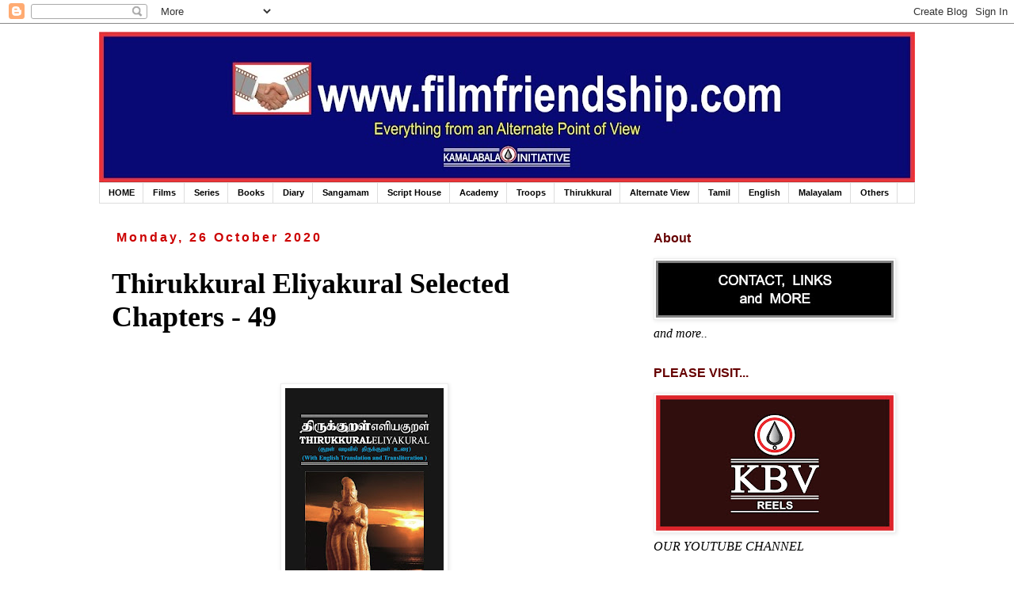

--- FILE ---
content_type: text/html; charset=UTF-8
request_url: http://www.filmfriendship.com/2020/10/thirukkural-eliyakural-selected_30.html
body_size: 26226
content:
<!DOCTYPE html>
<html class='v2' dir='ltr' lang='en-GB'>
<head>
<link href='https://www.blogger.com/static/v1/widgets/335934321-css_bundle_v2.css' rel='stylesheet' type='text/css'/>
<meta content='width=1100' name='viewport'/>
<meta content='text/html; charset=UTF-8' http-equiv='Content-Type'/>
<meta content='blogger' name='generator'/>
<link href='http://www.filmfriendship.com/favicon.ico' rel='icon' type='image/x-icon'/>
<link href='http://www.filmfriendship.com/2020/10/thirukkural-eliyakural-selected_30.html' rel='canonical'/>
<link rel="alternate" type="application/atom+xml" title="KAMALABALA BOOKS &amp; VIEWS  - Atom" href="http://www.filmfriendship.com/feeds/posts/default" />
<link rel="alternate" type="application/rss+xml" title="KAMALABALA BOOKS &amp; VIEWS  - RSS" href="http://www.filmfriendship.com/feeds/posts/default?alt=rss" />
<link rel="service.post" type="application/atom+xml" title="KAMALABALA BOOKS &amp; VIEWS  - Atom" href="https://www.blogger.com/feeds/8830137592026145820/posts/default" />

<link rel="alternate" type="application/atom+xml" title="KAMALABALA BOOKS &amp; VIEWS  - Atom" href="http://www.filmfriendship.com/feeds/7678982235185073223/comments/default" />
<!--Can't find substitution for tag [blog.ieCssRetrofitLinks]-->
<link href='https://blogger.googleusercontent.com/img/b/R29vZ2xl/AVvXsEgs_BolrAH8Y8EL9sC2guM2fXqxqAcThAAjY8GghNoQ5hxqrsQuZZQD9mBvn63AhfcQP96NQxsBqGUPv3UuyvI86nK6sDtMjJTzhVUHdQW_PqB-OXVN_U1d9LvA2GIk3EkC_QxCLFYnPyqg/s320/9+TEKL+B.jpg' rel='image_src'/>
<meta content='http://www.filmfriendship.com/2020/10/thirukkural-eliyakural-selected_30.html' property='og:url'/>
<meta content='Thirukkural Eliyakural Selected Chapters  - 49' property='og:title'/>
<meta content='பொருள்  – அரசியல் WEALTH – POLITICS                                                                            49  காலமறிதல்  Kaalamarithal ...' property='og:description'/>
<meta content='https://blogger.googleusercontent.com/img/b/R29vZ2xl/AVvXsEgs_BolrAH8Y8EL9sC2guM2fXqxqAcThAAjY8GghNoQ5hxqrsQuZZQD9mBvn63AhfcQP96NQxsBqGUPv3UuyvI86nK6sDtMjJTzhVUHdQW_PqB-OXVN_U1d9LvA2GIk3EkC_QxCLFYnPyqg/w1200-h630-p-k-no-nu/9+TEKL+B.jpg' property='og:image'/>
<title>KAMALABALA BOOKS &amp; VIEWS : Thirukkural Eliyakural Selected Chapters  - 49</title>
<style id='page-skin-1' type='text/css'><!--
/*
-----------------------------------------------
Blogger Template Style
Name:     Simple
Designer: Josh Peterson
URL:      www.noaesthetic.com
----------------------------------------------- */
/* Variable definitions
====================
<Variable name="keycolor" description="Main Color" type="color" default="#66bbdd"/>
<Group description="Page Text" selector="body">
<Variable name="body.font" description="Font" type="font"
default="normal normal 12px Arial, Tahoma, Helvetica, FreeSans, sans-serif"/>
<Variable name="body.text.color" description="Text Color" type="color" default="#222222"/>
</Group>
<Group description="Backgrounds" selector=".body-fauxcolumns-outer">
<Variable name="body.background.color" description="Outer Background" type="color" default="#66bbdd"/>
<Variable name="content.background.color" description="Main Background" type="color" default="#ffffff"/>
<Variable name="header.background.color" description="Header Background" type="color" default="transparent"/>
</Group>
<Group description="Links" selector=".main-outer">
<Variable name="link.color" description="Link Color" type="color" default="#2288bb"/>
<Variable name="link.visited.color" description="Visited Color" type="color" default="#888888"/>
<Variable name="link.hover.color" description="Hover Color" type="color" default="#33aaff"/>
</Group>
<Group description="Blog Title" selector=".header h1">
<Variable name="header.font" description="Font" type="font"
default="normal normal 60px Arial, Tahoma, Helvetica, FreeSans, sans-serif"/>
<Variable name="header.text.color" description="Title Color" type="color" default="#3399bb" />
</Group>
<Group description="Blog Description" selector=".header .description">
<Variable name="description.text.color" description="Description Color" type="color"
default="#777777" />
</Group>
<Group description="Tabs Text" selector=".tabs-inner .widget li a">
<Variable name="tabs.font" description="Font" type="font"
default="normal normal 14px Arial, Tahoma, Helvetica, FreeSans, sans-serif"/>
<Variable name="tabs.text.color" description="Text Color" type="color" default="#999999"/>
<Variable name="tabs.selected.text.color" description="Selected Color" type="color" default="#000000"/>
</Group>
<Group description="Tabs Background" selector=".tabs-outer .PageList">
<Variable name="tabs.background.color" description="Background Color" type="color" default="#f5f5f5"/>
<Variable name="tabs.selected.background.color" description="Selected Color" type="color" default="#eeeeee"/>
</Group>
<Group description="Post Title" selector="h3.post-title, .comments h4">
<Variable name="post.title.font" description="Font" type="font"
default="normal normal 22px Arial, Tahoma, Helvetica, FreeSans, sans-serif"/>
</Group>
<Group description="Date Header" selector=".date-header">
<Variable name="date.header.color" description="Text Color" type="color"
default="#000000"/>
<Variable name="date.header.background.color" description="Background Color" type="color"
default="transparent"/>
</Group>
<Group description="Post Footer" selector=".post-footer">
<Variable name="post.footer.text.color" description="Text Color" type="color" default="#666666"/>
<Variable name="post.footer.background.color" description="Background Color" type="color"
default="#f9f9f9"/>
<Variable name="post.footer.border.color" description="Shadow Color" type="color" default="#eeeeee"/>
</Group>
<Group description="Gadgets" selector="h2">
<Variable name="widget.title.font" description="Title Font" type="font"
default="normal bold 11px Arial, Tahoma, Helvetica, FreeSans, sans-serif"/>
<Variable name="widget.title.text.color" description="Title Color" type="color" default="#000000"/>
<Variable name="widget.alternate.text.color" description="Alternate Color" type="color" default="#999999"/>
</Group>
<Group description="Images" selector=".main-inner">
<Variable name="image.background.color" description="Background Color" type="color" default="#ffffff"/>
<Variable name="image.border.color" description="Border Color" type="color" default="#eeeeee"/>
<Variable name="image.text.color" description="Caption Text Color" type="color" default="#000000"/>
</Group>
<Group description="Accents" selector=".content-inner">
<Variable name="body.rule.color" description="Separator Line Color" type="color" default="#eeeeee"/>
<Variable name="tabs.border.color" description="Tabs Border Color" type="color" default="transparent"/>
</Group>
<Variable name="body.background" description="Body Background" type="background"
color="#ffffff" default="$(color) none repeat scroll top left"/>
<Variable name="body.background.override" description="Body Background Override" type="string" default=""/>
<Variable name="body.background.gradient.cap" description="Body Gradient Cap" type="url"
default="url(//www.blogblog.com/1kt/simple/gradients_light.png)"/>
<Variable name="body.background.gradient.tile" description="Body Gradient Tile" type="url"
default="url(//www.blogblog.com/1kt/simple/body_gradient_tile_light.png)"/>
<Variable name="content.background.color.selector" description="Content Background Color Selector" type="string" default=".content-inner"/>
<Variable name="content.padding" description="Content Padding" type="length" default="10px"/>
<Variable name="content.padding.horizontal" description="Content Horizontal Padding" type="length" default="10px"/>
<Variable name="content.shadow.spread" description="Content Shadow Spread" type="length" default="40px"/>
<Variable name="content.shadow.spread.webkit" description="Content Shadow Spread (WebKit)" type="length" default="5px"/>
<Variable name="content.shadow.spread.ie" description="Content Shadow Spread (IE)" type="length" default="10px"/>
<Variable name="main.border.width" description="Main Border Width" type="length" default="0"/>
<Variable name="header.background.gradient" description="Header Gradient" type="url" default="none"/>
<Variable name="header.shadow.offset.left" description="Header Shadow Offset Left" type="length" default="-1px"/>
<Variable name="header.shadow.offset.top" description="Header Shadow Offset Top" type="length" default="-1px"/>
<Variable name="header.shadow.spread" description="Header Shadow Spread" type="length" default="1px"/>
<Variable name="header.padding" description="Header Padding" type="length" default="30px"/>
<Variable name="header.border.size" description="Header Border Size" type="length" default="1px"/>
<Variable name="header.bottom.border.size" description="Header Bottom Border Size" type="length" default="1px"/>
<Variable name="header.border.horizontalsize" description="Header Horizontal Border Size" type="length" default="0"/>
<Variable name="description.text.size" description="Description Text Size" type="string" default="140%"/>
<Variable name="tabs.margin.top" description="Tabs Margin Top" type="length" default="0" />
<Variable name="tabs.margin.side" description="Tabs Side Margin" type="length" default="30px" />
<Variable name="tabs.background.gradient" description="Tabs Background Gradient" type="url"
default="url(//www.blogblog.com/1kt/simple/gradients_light.png)"/>
<Variable name="tabs.border.width" description="Tabs Border Width" type="length" default="1px"/>
<Variable name="tabs.bevel.border.width" description="Tabs Bevel Border Width" type="length" default="1px"/>
<Variable name="date.header.padding" description="Date Header Padding" type="string" default="inherit"/>
<Variable name="date.header.letterspacing" description="Date Header Letter Spacing" type="string" default="inherit"/>
<Variable name="date.header.margin" description="Date Header Margin" type="string" default="inherit"/>
<Variable name="post.margin.bottom" description="Post Bottom Margin" type="length" default="25px"/>
<Variable name="image.border.small.size" description="Image Border Small Size" type="length" default="2px"/>
<Variable name="image.border.large.size" description="Image Border Large Size" type="length" default="5px"/>
<Variable name="page.width.selector" description="Page Width Selector" type="string" default=".region-inner"/>
<Variable name="page.width" description="Page Width" type="string" default="auto"/>
<Variable name="main.section.margin" description="Main Section Margin" type="length" default="15px"/>
<Variable name="main.padding" description="Main Padding" type="length" default="15px"/>
<Variable name="main.padding.top" description="Main Padding Top" type="length" default="30px"/>
<Variable name="main.padding.bottom" description="Main Padding Bottom" type="length" default="30px"/>
<Variable name="paging.background"
color="#ffffff"
description="Background of blog paging area" type="background"
default="transparent none no-repeat scroll top center"/>
<Variable name="footer.bevel" description="Bevel border length of footer" type="length" default="0"/>
<Variable name="mobile.background.overlay" description="Mobile Background Overlay" type="string"
default="transparent none repeat scroll top left"/>
<Variable name="mobile.background.size" description="Mobile Background Size" type="string" default="auto"/>
<Variable name="mobile.button.color" description="Mobile Button Color" type="color" default="#ffffff" />
<Variable name="startSide" description="Side where text starts in blog language" type="automatic" default="left"/>
<Variable name="endSide" description="Side where text ends in blog language" type="automatic" default="right"/>
*/
/* Content
----------------------------------------------- */
body, .body-fauxcolumn-outer {
font: italic normal 16px 'Times New Roman', Times, FreeSerif, serif;
color: #000000;
background: #ffffff none repeat scroll top left;
padding: 0 0 0 0;
}
html body .region-inner {
min-width: 0;
max-width: 100%;
width: auto;
}
a:link {
text-decoration:none;
color: #20124d;
}
a:visited {
text-decoration:none;
color: #20124d;
}
a:hover {
text-decoration:underline;
color: #20124d;
}
.body-fauxcolumn-outer .fauxcolumn-inner {
background: transparent none repeat scroll top left;
_background-image: none;
}
.body-fauxcolumn-outer .cap-top {
position: absolute;
z-index: 1;
height: 400px;
width: 100%;
background: #ffffff none repeat scroll top left;
}
.body-fauxcolumn-outer .cap-top .cap-left {
width: 100%;
background: transparent none repeat-x scroll top left;
_background-image: none;
}
.content-outer {
-moz-box-shadow: 0 0 0 rgba(0, 0, 0, .15);
-webkit-box-shadow: 0 0 0 rgba(0, 0, 0, .15);
-goog-ms-box-shadow: 0 0 0 #333333;
box-shadow: 0 0 0 rgba(0, 0, 0, .15);
margin-bottom: 1px;
}
.content-inner {
padding: 10px 40px;
}
.content-inner {
background-color: #ffffff;
}
/* Header
----------------------------------------------- */
.header-outer {
background: transparent none repeat-x scroll 0 -400px;
_background-image: none;
}
.Header h1 {
font: normal normal 40px 'Trebuchet MS',Trebuchet,Verdana,sans-serif;
color: #000000;
text-shadow: 0 0 0 rgba(0, 0, 0, .2);
}
.Header h1 a {
color: #000000;
}
.Header .description {
font-size: 18px;
color: #000000;
}
.header-inner .Header .titlewrapper {
padding: 22px 0;
}
.header-inner .Header .descriptionwrapper {
padding: 0 0;
}
/* Tabs
----------------------------------------------- */
.tabs-inner .section:first-child {
border-top: 0 solid #dddddd;
}
.tabs-inner .section:first-child ul {
margin-top: -1px;
border-top: 1px solid #dddddd;
border-left: 1px solid #dddddd;
border-right: 1px solid #dddddd;
}
.tabs-inner .widget ul {
background: #ffffff none repeat-x scroll 0 -800px;
_background-image: none;
border-bottom: 1px solid #dddddd;
margin-top: 0;
margin-left: -30px;
margin-right: -30px;
}
.tabs-inner .widget li a {
display: inline-block;
padding: .6em 1em;
font: normal bold 10.5px Arial, Tahoma, Helvetica, FreeSans, sans-serif;
color: #000000;
border-left: 1px solid #ffffff;
border-right: 1px solid #dddddd;
}
.tabs-inner .widget li:first-child a {
border-left: none;
}
.tabs-inner .widget li.selected a, .tabs-inner .widget li a:hover {
color: #ffffff;
background-color: #cc0000;
text-decoration: none;
}
/* Columns
----------------------------------------------- */
.main-outer {
border-top: 0 solid transparent;
}
.fauxcolumn-left-outer .fauxcolumn-inner {
border-right: 1px solid transparent;
}
.fauxcolumn-right-outer .fauxcolumn-inner {
border-left: 1px solid transparent;
}
/* Headings
----------------------------------------------- */
h2 {
margin: 0 0 1em 0;
font: normal bold 16px Arial, Tahoma, Helvetica, FreeSans, sans-serif;
color: #660000;
}
/* Widgets
----------------------------------------------- */
.widget .zippy {
color: #351c75;
text-shadow: 2px 2px 1px rgba(0, 0, 0, .1);
}
.widget .popular-posts ul {
list-style: none;
}
/* Posts
----------------------------------------------- */
.date-header span {
background-color: #ffffff;
color: #cc0000;
padding: 0.4em;
letter-spacing: 3px;
margin: inherit;
}
.main-inner {
padding-top: 35px;
padding-bottom: 65px;
}
.main-inner .column-center-inner {
padding: 0 0;
}
.main-inner .column-center-inner .section {
margin: 0 1em;
}
.post {
margin: 0 0 45px 0;
}
h3.post-title, .comments h4 {
font: normal bold 36px 'Times New Roman', Times, FreeSerif, serif;
margin: .75em 0 0;
}
.post-body {
font-size: 110%;
line-height: 1.4;
position: relative;
}
.post-body img, .post-body .tr-caption-container, .Profile img, .Image img,
.BlogList .item-thumbnail img {
padding: 2px;
background: #ffffff;
border: 1px solid #eeeeee;
-moz-box-shadow: 1px 1px 5px rgba(0, 0, 0, .1);
-webkit-box-shadow: 1px 1px 5px rgba(0, 0, 0, .1);
box-shadow: 1px 1px 5px rgba(0, 0, 0, .1);
}
.post-body img, .post-body .tr-caption-container {
padding: 5px;
}
.post-body .tr-caption-container {
color: #000000;
}
.post-body .tr-caption-container img {
padding: 0;
background: transparent;
border: none;
-moz-box-shadow: 0 0 0 rgba(0, 0, 0, .1);
-webkit-box-shadow: 0 0 0 rgba(0, 0, 0, .1);
box-shadow: 0 0 0 rgba(0, 0, 0, .1);
}
.post-header {
margin: 0 0 1.5em;
line-height: 1.6;
font-size: 90%;
}
.post-footer {
margin: 20px -2px 0;
padding: 5px 10px;
color: #000000;
background-color: #d6e2ed;
border-bottom: 1px solid #000000;
line-height: 1.6;
font-size: 90%;
}
#comments .comment-author {
padding-top: 1.5em;
border-top: 1px solid transparent;
background-position: 0 1.5em;
}
#comments .comment-author:first-child {
padding-top: 0;
border-top: none;
}
.avatar-image-container {
margin: .2em 0 0;
}
#comments .avatar-image-container img {
border: 1px solid #eeeeee;
}
/* Comments
----------------------------------------------- */
.comments .comments-content .icon.blog-author {
background-repeat: no-repeat;
background-image: url([data-uri]);
}
.comments .comments-content .loadmore a {
border-top: 1px solid #351c75;
border-bottom: 1px solid #351c75;
}
.comments .comment-thread.inline-thread {
background-color: #d6e2ed;
}
.comments .continue {
border-top: 2px solid #351c75;
}
/* Accents
---------------------------------------------- */
.section-columns td.columns-cell {
border-left: 1px solid transparent;
}
.blog-pager {
background: transparent url(//www.blogblog.com/1kt/simple/paging_dot.png) repeat-x scroll top center;
}
.blog-pager-older-link, .home-link,
.blog-pager-newer-link {
background-color: #ffffff;
padding: 5px;
}
.footer-outer {
border-top: 1px dashed #bbbbbb;
}
/* Mobile
----------------------------------------------- */
body.mobile  {
background-size: auto;
}
.mobile .body-fauxcolumn-outer {
background: transparent none repeat scroll top left;
}
.mobile .body-fauxcolumn-outer .cap-top {
background-size: 100% auto;
}
.mobile .content-outer {
-webkit-box-shadow: 0 0 3px rgba(0, 0, 0, .15);
box-shadow: 0 0 3px rgba(0, 0, 0, .15);
}
body.mobile .AdSense {
margin: 0 -0;
}
.mobile .tabs-inner .widget ul {
margin-left: 0;
margin-right: 0;
}
.mobile .post {
margin: 0;
}
.mobile .main-inner .column-center-inner .section {
margin: 0;
}
.mobile .date-header span {
padding: 0.1em 10px;
margin: 0 -10px;
}
.mobile h3.post-title {
margin: 0;
}
.mobile .blog-pager {
background: transparent none no-repeat scroll top center;
}
.mobile .footer-outer {
border-top: none;
}
.mobile .main-inner, .mobile .footer-inner {
background-color: #ffffff;
}
.mobile-index-contents {
color: #000000;
}
.mobile-link-button {
background-color: #20124d;
}
.mobile-link-button a:link, .mobile-link-button a:visited {
color: #ffffff;
}
.mobile .tabs-inner .section:first-child {
border-top: none;
}
.mobile .tabs-inner .PageList .widget-content {
background-color: #cc0000;
color: #ffffff;
border-top: 1px solid #dddddd;
border-bottom: 1px solid #dddddd;
}
.mobile .tabs-inner .PageList .widget-content .pagelist-arrow {
border-left: 1px solid #dddddd;
}

--></style>
<style id='template-skin-1' type='text/css'><!--
body {
min-width: 1110px;
}
.content-outer, .content-fauxcolumn-outer, .region-inner {
min-width: 1110px;
max-width: 1110px;
_width: 1110px;
}
.main-inner .columns {
padding-left: 0px;
padding-right: 360px;
}
.main-inner .fauxcolumn-center-outer {
left: 0px;
right: 360px;
/* IE6 does not respect left and right together */
_width: expression(this.parentNode.offsetWidth -
parseInt("0px") -
parseInt("360px") + 'px');
}
.main-inner .fauxcolumn-left-outer {
width: 0px;
}
.main-inner .fauxcolumn-right-outer {
width: 360px;
}
.main-inner .column-left-outer {
width: 0px;
right: 100%;
margin-left: -0px;
}
.main-inner .column-right-outer {
width: 360px;
margin-right: -360px;
}
#layout {
min-width: 0;
}
#layout .content-outer {
min-width: 0;
width: 800px;
}
#layout .region-inner {
min-width: 0;
width: auto;
}
body#layout div.add_widget {
padding: 8px;
}
body#layout div.add_widget a {
margin-left: 32px;
}
--></style>
<script type='text/javascript'>
        (function(i,s,o,g,r,a,m){i['GoogleAnalyticsObject']=r;i[r]=i[r]||function(){
        (i[r].q=i[r].q||[]).push(arguments)},i[r].l=1*new Date();a=s.createElement(o),
        m=s.getElementsByTagName(o)[0];a.async=1;a.src=g;m.parentNode.insertBefore(a,m)
        })(window,document,'script','https://www.google-analytics.com/analytics.js','ga');
        ga('create', 'UA-41566323-1', 'auto', 'blogger');
        ga('blogger.send', 'pageview');
      </script>
<link href='https://www.blogger.com/dyn-css/authorization.css?targetBlogID=8830137592026145820&amp;zx=85dbf64c-b2d2-44d2-ae0f-33cd5494abcd' media='none' onload='if(media!=&#39;all&#39;)media=&#39;all&#39;' rel='stylesheet'/><noscript><link href='https://www.blogger.com/dyn-css/authorization.css?targetBlogID=8830137592026145820&amp;zx=85dbf64c-b2d2-44d2-ae0f-33cd5494abcd' rel='stylesheet'/></noscript>
<meta name='google-adsense-platform-account' content='ca-host-pub-1556223355139109'/>
<meta name='google-adsense-platform-domain' content='blogspot.com'/>

<!-- data-ad-client=ca-pub-8303162765168391 -->

</head>
<body class='loading'>
<div class='navbar section' id='navbar' name='Navbar'><div class='widget Navbar' data-version='1' id='Navbar1'><script type="text/javascript">
    function setAttributeOnload(object, attribute, val) {
      if(window.addEventListener) {
        window.addEventListener('load',
          function(){ object[attribute] = val; }, false);
      } else {
        window.attachEvent('onload', function(){ object[attribute] = val; });
      }
    }
  </script>
<div id="navbar-iframe-container"></div>
<script type="text/javascript" src="https://apis.google.com/js/platform.js"></script>
<script type="text/javascript">
      gapi.load("gapi.iframes:gapi.iframes.style.bubble", function() {
        if (gapi.iframes && gapi.iframes.getContext) {
          gapi.iframes.getContext().openChild({
              url: 'https://www.blogger.com/navbar/8830137592026145820?po\x3d7678982235185073223\x26origin\x3dhttp://www.filmfriendship.com',
              where: document.getElementById("navbar-iframe-container"),
              id: "navbar-iframe"
          });
        }
      });
    </script><script type="text/javascript">
(function() {
var script = document.createElement('script');
script.type = 'text/javascript';
script.src = '//pagead2.googlesyndication.com/pagead/js/google_top_exp.js';
var head = document.getElementsByTagName('head')[0];
if (head) {
head.appendChild(script);
}})();
</script>
</div></div>
<div class='body-fauxcolumns'>
<div class='fauxcolumn-outer body-fauxcolumn-outer'>
<div class='cap-top'>
<div class='cap-left'></div>
<div class='cap-right'></div>
</div>
<div class='fauxborder-left'>
<div class='fauxborder-right'></div>
<div class='fauxcolumn-inner'>
</div>
</div>
<div class='cap-bottom'>
<div class='cap-left'></div>
<div class='cap-right'></div>
</div>
</div>
</div>
<div class='content'>
<div class='content-fauxcolumns'>
<div class='fauxcolumn-outer content-fauxcolumn-outer'>
<div class='cap-top'>
<div class='cap-left'></div>
<div class='cap-right'></div>
</div>
<div class='fauxborder-left'>
<div class='fauxborder-right'></div>
<div class='fauxcolumn-inner'>
</div>
</div>
<div class='cap-bottom'>
<div class='cap-left'></div>
<div class='cap-right'></div>
</div>
</div>
</div>
<div class='content-outer'>
<div class='content-cap-top cap-top'>
<div class='cap-left'></div>
<div class='cap-right'></div>
</div>
<div class='fauxborder-left content-fauxborder-left'>
<div class='fauxborder-right content-fauxborder-right'></div>
<div class='content-inner'>
<header>
<div class='header-outer'>
<div class='header-cap-top cap-top'>
<div class='cap-left'></div>
<div class='cap-right'></div>
</div>
<div class='fauxborder-left header-fauxborder-left'>
<div class='fauxborder-right header-fauxborder-right'></div>
<div class='region-inner header-inner'>
<div class='header section' id='header' name='Header'><div class='widget Header' data-version='1' id='Header1'>
<div id='header-inner'>
<a href='http://www.filmfriendship.com/' style='display: block'>
<img alt='KAMALABALA BOOKS &amp; VIEWS ' height='191px; ' id='Header1_headerimg' src='https://blogger.googleusercontent.com/img/a/AVvXsEiWMf5gSoHrWFU5i4_OJB_2umVpsT43RDWAsYEZBpW1ArVHk1ZL-oCpgsYxHoFNK2DdLOVVg5iX5mx-Rgusy-QW_cVf6p9jclyAhuDcSDnpF27eZwexVjAaa52gdKC8XXeGbNncfrRp0KKzIU01dBLi8AoF46KtlTgHPvT2ZHSelGwJkSsIVJgcu3EQ8XBJ=s1030' style='display: block' width='1030px; '/>
</a>
</div>
</div></div>
</div>
</div>
<div class='header-cap-bottom cap-bottom'>
<div class='cap-left'></div>
<div class='cap-right'></div>
</div>
</div>
</header>
<div class='tabs-outer'>
<div class='tabs-cap-top cap-top'>
<div class='cap-left'></div>
<div class='cap-right'></div>
</div>
<div class='fauxborder-left tabs-fauxborder-left'>
<div class='fauxborder-right tabs-fauxborder-right'></div>
<div class='region-inner tabs-inner'>
<div class='tabs section' id='crosscol' name='Cross-column'><div class='widget PageList' data-version='1' id='PageList1'>
<h2>Pages</h2>
<div class='widget-content'>
<ul>
<li>
<a href='http://www.filmfriendship.com/'>HOME</a>
</li>
<li>
<a href='http://www.filmfriendship.com/p/projects.html'>Films</a>
</li>
<li>
<a href='http://www.filmfriendship.com/p/os.html'>Series</a>
</li>
<li>
<a href='http://www.filmfriendship.com/p/ipc.html'>Books</a>
</li>
<li>
<a href='http://www.filmfriendship.com/p/directory.html'>Diary</a>
</li>
<li>
<a href='http://www.filmfriendship.com/p/sangamam.html'>Sangamam</a>
</li>
<li>
<a href='http://www.filmfriendship.com/p/v-view.html'>Script House</a>
</li>
<li>
<a href='http://www.filmfriendship.com/p/directory_4.html'>Academy</a>
</li>
<li>
<a href='http://www.filmfriendship.com/p/troops.html'>Troops</a>
</li>
<li>
<a href='http://www.filmfriendship.com/p/blog-page_13.html'>Thirukkural</a>
</li>
<li>
<a href='http://www.filmfriendship.com/p/cav.html'>Alternate View</a>
</li>
<li>
<a href='http://www.filmfriendship.com/p/creations_4.html'>Tamil</a>
</li>
<li>
<a href='http://www.filmfriendship.com/p/english.html'>English</a>
</li>
<li>
<a href='http://www.filmfriendship.com/p/malayalam.html'>Malayalam</a>
</li>
<li>
<a href='http://www.filmfriendship.com/p/field.html'>Others</a>
</li>
</ul>
<div class='clear'></div>
</div>
</div></div>
<div class='tabs no-items section' id='crosscol-overflow' name='Cross-Column 2'></div>
</div>
</div>
<div class='tabs-cap-bottom cap-bottom'>
<div class='cap-left'></div>
<div class='cap-right'></div>
</div>
</div>
<div class='main-outer'>
<div class='main-cap-top cap-top'>
<div class='cap-left'></div>
<div class='cap-right'></div>
</div>
<div class='fauxborder-left main-fauxborder-left'>
<div class='fauxborder-right main-fauxborder-right'></div>
<div class='region-inner main-inner'>
<div class='columns fauxcolumns'>
<div class='fauxcolumn-outer fauxcolumn-center-outer'>
<div class='cap-top'>
<div class='cap-left'></div>
<div class='cap-right'></div>
</div>
<div class='fauxborder-left'>
<div class='fauxborder-right'></div>
<div class='fauxcolumn-inner'>
</div>
</div>
<div class='cap-bottom'>
<div class='cap-left'></div>
<div class='cap-right'></div>
</div>
</div>
<div class='fauxcolumn-outer fauxcolumn-left-outer'>
<div class='cap-top'>
<div class='cap-left'></div>
<div class='cap-right'></div>
</div>
<div class='fauxborder-left'>
<div class='fauxborder-right'></div>
<div class='fauxcolumn-inner'>
</div>
</div>
<div class='cap-bottom'>
<div class='cap-left'></div>
<div class='cap-right'></div>
</div>
</div>
<div class='fauxcolumn-outer fauxcolumn-right-outer'>
<div class='cap-top'>
<div class='cap-left'></div>
<div class='cap-right'></div>
</div>
<div class='fauxborder-left'>
<div class='fauxborder-right'></div>
<div class='fauxcolumn-inner'>
</div>
</div>
<div class='cap-bottom'>
<div class='cap-left'></div>
<div class='cap-right'></div>
</div>
</div>
<!-- corrects IE6 width calculation -->
<div class='columns-inner'>
<div class='column-center-outer'>
<div class='column-center-inner'>
<div class='main section' id='main' name='Main'><div class='widget Blog' data-version='1' id='Blog1'>
<div class='blog-posts hfeed'>

          <div class="date-outer">
        
<h2 class='date-header'><span>Monday, 26 October 2020</span></h2>

          <div class="date-posts">
        
<div class='post-outer'>
<div class='post hentry uncustomized-post-template' itemprop='blogPost' itemscope='itemscope' itemtype='http://schema.org/BlogPosting'>
<meta content='https://blogger.googleusercontent.com/img/b/R29vZ2xl/AVvXsEgs_BolrAH8Y8EL9sC2guM2fXqxqAcThAAjY8GghNoQ5hxqrsQuZZQD9mBvn63AhfcQP96NQxsBqGUPv3UuyvI86nK6sDtMjJTzhVUHdQW_PqB-OXVN_U1d9LvA2GIk3EkC_QxCLFYnPyqg/s320/9+TEKL+B.jpg' itemprop='image_url'/>
<meta content='8830137592026145820' itemprop='blogId'/>
<meta content='7678982235185073223' itemprop='postId'/>
<a name='7678982235185073223'></a>
<h3 class='post-title entry-title' itemprop='name'>
Thirukkural Eliyakural Selected Chapters  - 49
</h3>
<div class='post-header'>
<div class='post-header-line-1'></div>
</div>
<div class='post-body entry-content' id='post-body-7678982235185073223' itemprop='description articleBody'>
<p><br /></p><p></p><div class="separator" style="clear: both; text-align: center;"><a href="https://blogger.googleusercontent.com/img/b/R29vZ2xl/AVvXsEgs_BolrAH8Y8EL9sC2guM2fXqxqAcThAAjY8GghNoQ5hxqrsQuZZQD9mBvn63AhfcQP96NQxsBqGUPv3UuyvI86nK6sDtMjJTzhVUHdQW_PqB-OXVN_U1d9LvA2GIk3EkC_QxCLFYnPyqg/s1500/9+TEKL+B.jpg" imageanchor="1" style="margin-left: 1em; margin-right: 1em;"><img border="0" data-original-height="1500" data-original-width="938" height="320" src="https://blogger.googleusercontent.com/img/b/R29vZ2xl/AVvXsEgs_BolrAH8Y8EL9sC2guM2fXqxqAcThAAjY8GghNoQ5hxqrsQuZZQD9mBvn63AhfcQP96NQxsBqGUPv3UuyvI86nK6sDtMjJTzhVUHdQW_PqB-OXVN_U1d9LvA2GIk3EkC_QxCLFYnPyqg/s320/9+TEKL+B.jpg" /></a></div><p><br /></p><p></p><p align="center" class="MsoNormal" style="tab-stops: 168.45pt; text-align: center;"><span lang="TA" style="font-family: &quot;Latha&quot;,&quot;sans-serif&quot;; font-size: 10.0pt; mso-ansi-font-weight: bold; mso-bidi-language: TA;">ப&#3018;ர&#3009;ள&#3021;</span><span lang="TA" style="font-size: 10.0pt; mso-ansi-font-weight: bold; mso-bidi-language: TA;"> &#8211; </span><span lang="TA" style="font-family: &quot;Latha&quot;,&quot;sans-serif&quot;; font-size: 10.0pt; mso-ansi-font-weight: bold; mso-bidi-language: TA;">அரச&#3007;யல&#3021;</span><b><span style="font-size: 10.0pt;"><o:p></o:p></span></b></p><p align="center" class="MsoNormal" style="tab-stops: 168.45pt; text-align: center;"><span style="font-size: 8.0pt;">WEALTH &#8211; POLITICS</span><b><span style="font-size: 10.0pt;"><o:p></o:p></span></b></p><p class="MsoNormal"><b><span style="font-size: 10.0pt;">&nbsp;&nbsp;&nbsp;&nbsp;&nbsp;&nbsp;&nbsp;&nbsp;&nbsp;&nbsp;&nbsp;&nbsp;&nbsp;&nbsp;&nbsp;&nbsp;&nbsp;&nbsp;&nbsp;&nbsp;&nbsp;&nbsp;&nbsp;&nbsp;&nbsp;&nbsp;&nbsp;&nbsp;&nbsp;&nbsp;&nbsp;&nbsp;&nbsp;&nbsp;&nbsp;&nbsp;&nbsp;&nbsp;&nbsp;&nbsp;&nbsp;&nbsp;&nbsp;&nbsp;&nbsp;&nbsp;&nbsp;&nbsp;&nbsp;&nbsp;&nbsp;&nbsp;&nbsp;&nbsp;&nbsp;&nbsp;&nbsp;&nbsp;&nbsp;&nbsp;&nbsp;&nbsp;&nbsp;&nbsp;&nbsp;&nbsp;&nbsp;&nbsp;&nbsp;&nbsp;&nbsp;&nbsp;&nbsp;&nbsp; <o:p></o:p></span></b></p><p align="center" class="MsoNormal" style="text-align: center;"><span style="font-size: 14.0pt; mso-bidi-font-style: italic; mso-bidi-font-weight: bold;">49&nbsp; </span><span lang="TA" style="font-family: &quot;Latha&quot;,&quot;sans-serif&quot;; font-size: 14.0pt; mso-ansi-font-weight: bold; mso-bidi-language: TA;">க&#3006;லமற&#3007;தல&#3021;</span><span lang="TA" style="font-size: 14.0pt; mso-bidi-font-style: italic; mso-bidi-font-weight: bold;"> </span><span style="font-size: 14.0pt; mso-bidi-font-style: italic; mso-bidi-font-weight: bold; mso-bidi-language: TA;"><o:p></o:p></span></p><p align="center" class="MsoNormal" style="text-align: center;"><span style="font-size: 14.0pt; mso-bidi-font-style: italic; mso-bidi-font-weight: bold;">Kaalamarithal
</span><span style="font-size: 14.0pt; mso-bidi-font-style: italic; mso-bidi-font-weight: bold; mso-bidi-language: TA;"><o:p></o:p></span></p><p align="center" class="MsoNormal" style="text-align: center;"><span style="font-size: 14.0pt; mso-bidi-font-style: italic; mso-bidi-font-weight: bold;">Time
Sense<o:p></o:p></span></p><p class="MsoNormal"><span style="font-size: 13.0pt;">&nbsp;</span></p><p class="MsoNormal"><span lang="TA" style="font-family: &quot;Latha&quot;,&quot;sans-serif&quot;; font-size: 10.0pt; mso-ansi-font-weight: bold; mso-bidi-language: TA;">பகல&#3021;வ&#3014;ல&#3021;ல&#3009;ங&#3021;</span><span lang="TA" style="font-size: 10.0pt; mso-ansi-font-weight: bold; mso-bidi-language: TA;">
</span><span lang="TA" style="font-family: &quot;Latha&quot;,&quot;sans-serif&quot;; font-size: 10.0pt; mso-ansi-font-weight: bold; mso-bidi-language: TA;">க&#3010;க&#3016;ய&#3016;க&#3021;</span><span lang="TA" style="font-size: 10.0pt; mso-ansi-font-weight: bold; mso-bidi-language: TA;"> </span><span lang="TA" style="font-family: &quot;Latha&quot;,&quot;sans-serif&quot;; font-size: 10.0pt; mso-ansi-font-weight: bold; mso-bidi-language: TA;">க&#3006;க&#3021;க&#3016;</span><span lang="TA" style="font-size: 10.0pt; mso-ansi-font-weight: bold; mso-bidi-language: TA;"> </span><span lang="TA" style="font-family: &quot;Latha&quot;,&quot;sans-serif&quot;; font-size: 10.0pt; mso-ansi-font-weight: bold; mso-bidi-language: TA;">இகல&#3021;வ&#3014;ல&#3021;ல&#3009;ம&#3021;</span><b><span style="font-size: 10.0pt;"><o:p></o:p></span></b></p><p class="MsoNormal"><span lang="TA" style="font-family: &quot;Latha&quot;,&quot;sans-serif&quot;; font-size: 10.0pt; mso-ansi-font-weight: bold; mso-bidi-language: TA;">வ&#3015;ந&#3021;தர&#3021;க&#3021;க&#3009;</span><span lang="TA" style="font-size: 10.0pt; mso-ansi-font-weight: bold; mso-bidi-language: TA;"> </span><span lang="TA" style="font-family: &quot;Latha&quot;,&quot;sans-serif&quot;; font-size: 10.0pt; mso-ansi-font-weight: bold; mso-bidi-language: TA;">வ&#3015;ண&#3021;ட&#3009;ம&#3021;</span><span lang="TA" style="font-size: 10.0pt; mso-ansi-font-weight: bold; mso-bidi-language: TA;"> </span><span lang="TA" style="font-family: &quot;Latha&quot;,&quot;sans-serif&quot;; font-size: 10.0pt; mso-ansi-font-weight: bold; mso-bidi-language: TA;">ப&#3018;ழ&#3009;த&#3009;</span><span lang="TA" style="font-size: 10.0pt; mso-ansi-font-weight: bold; mso-bidi-language: TA;">.</span><span lang="TA" style="font-size: 11.0pt; mso-ansi-font-weight: bold; mso-bidi-language: TA;">&nbsp;&nbsp;&nbsp;&nbsp;&nbsp;&nbsp;&nbsp;&nbsp;&nbsp;&nbsp;&nbsp;&nbsp;&nbsp;&nbsp;&nbsp;&nbsp;&nbsp;&nbsp;&nbsp;&nbsp;&nbsp;&nbsp;&nbsp;&nbsp;&nbsp;&nbsp;&nbsp;&nbsp;&nbsp;&nbsp;&nbsp;&nbsp;&nbsp; </span><span style="font-size: 13.0pt;">481</span><b><o:p></o:p></b></p><p class="MsoNormal"><span style="font-size: 13.0pt;">Pakalvellum kookaiyaik
kaakkai ikalvellum<o:p></o:p></span></p><p class="MsoNormal"><span style="font-size: 13.0pt;">V</span><span style="font-size: 13.0pt; mso-bidi-language: TA;">ē</span><span style="font-size: 13.0pt;">ntharkku v</span><span style="font-size: 13.0pt; mso-bidi-language: TA;">ē</span><span style="font-size: 13.0pt;">ndum pozhuthu.&nbsp; &nbsp;&nbsp; </span><span lang="TA" style="font-size: 11.0pt; mso-ansi-font-weight: bold; mso-bidi-language: TA;"><o:p></o:p></span></p><p class="MsoNormal"><span lang="TA" style="font-family: &quot;Latha&quot;,&quot;sans-serif&quot;; font-size: 11.0pt; mso-ansi-font-weight: bold; mso-bidi-language: TA;">ஆந&#3021;த&#3016;ய&#3016;</span><span lang="TA" style="font-size: 11.0pt; mso-ansi-font-weight: bold; mso-bidi-language: TA;"> </span><span lang="TA" style="font-family: &quot;Latha&quot;,&quot;sans-serif&quot;; font-size: 11.0pt; mso-ansi-font-weight: bold; mso-bidi-language: TA;">பகல&#3021;வ&#3014;ல&#3021;ல&#3009;ம&#3021;</span><span lang="TA" style="font-size: 11.0pt; mso-ansi-font-weight: bold; mso-bidi-language: TA;"> </span><span lang="TA" style="font-family: &quot;Latha&quot;,&quot;sans-serif&quot;; font-size: 11.0pt; mso-ansi-font-weight: bold; mso-bidi-language: TA;">க&#3006;கம&#3021;</span><span lang="TA" style="font-size: 11.0pt; mso-ansi-font-weight: bold; mso-bidi-language: TA;"> </span><span lang="TA" style="font-family: &quot;Latha&quot;,&quot;sans-serif&quot;; font-size: 11.0pt; mso-ansi-font-weight: bold; mso-bidi-language: TA;">ப&#3019;ல</span><b><span style="font-size: 11.0pt;"><o:p></o:p></span></b></p><p class="MsoNormal"><span lang="TA" style="font-family: &quot;Latha&quot;,&quot;sans-serif&quot;; font-size: 11.0pt; mso-ansi-font-weight: bold; mso-bidi-language: TA;">வ&#3015;ந&#3021;தர&#3021;க&#3021;க&#3009;ம&#3021;</span><span lang="TA" style="font-size: 11.0pt; mso-ansi-font-weight: bold; mso-bidi-language: TA;">
</span><span lang="TA" style="font-family: &quot;Latha&quot;,&quot;sans-serif&quot;; font-size: 11.0pt; mso-ansi-font-weight: bold; mso-bidi-language: TA;">வ&#3015;ண&#3021;ட&#3009;ம&#3021;</span><span lang="TA" style="font-size: 11.0pt; mso-ansi-font-weight: bold; mso-bidi-language: TA;"> </span><span lang="TA" style="font-family: &quot;Latha&quot;,&quot;sans-serif&quot;; font-size: 11.0pt; mso-ansi-font-weight: bold; mso-bidi-language: TA;">க&#3006;லம&#3021;</span><span lang="TA" style="font-size: 11.0pt; mso-ansi-font-weight: bold; mso-bidi-language: TA;">.</span><span lang="TA" style="font-size: 10.0pt; mso-ansi-font-weight: bold; mso-bidi-language: TA;"><o:p></o:p></span></p><p class="MsoNormal"><i><span style="font-size: 13.0pt;">Anthaiyai pakalvellum kaakam p</span></i><i><span style="font-size: 13.0pt; mso-bidi-language: TA;">ō</span></i><i><span style="font-size: 13.0pt;">la<o:p></o:p></span></i></p><p class="MsoNormal"><i><span style="font-size: 13.0pt;">V</span></i><i><span style="font-size: 13.0pt; mso-bidi-language: TA;">ē</span></i><i><span style="font-size: 13.0pt;">ntharkkum v</span></i><i><span style="font-size: 13.0pt; mso-bidi-language: TA;">ē</span></i><i><span style="font-size: 13.0pt;">ndum kaalam.</span></i><span lang="TA" style="font-size: 11.0pt; mso-ansi-font-style: italic; mso-ansi-font-weight: bold; mso-bidi-language: TA;"><o:p></o:p></span></p><p class="MsoNormal"><span style="font-size: 13.0pt;">Just as the crow beats the
owl in the daytime, <o:p></o:p></span></p><p class="MsoNormal"><span style="font-size: 13.0pt;">The king also should have
suitable time.<o:p></o:p></span></p><p class="MsoNormal"><span dir="RTL" lang="AR-SA" style="font-size: 13.0pt;"><o:p>&nbsp;</o:p></span></p><p class="MsoNormal"><span lang="TA" style="font-family: &quot;Latha&quot;,&quot;sans-serif&quot;; font-size: 11.0pt; mso-ansi-font-weight: bold; mso-bidi-language: TA;">பர&#3009;வத&#3021;த&#3019;</span><b><span lang="TA" style="font-size: 11.0pt; mso-bidi-language: TA;"> </span></b><span lang="TA" style="font-family: &quot;Latha&quot;,&quot;sans-serif&quot;; font-size: 11.0pt; mso-ansi-font-weight: bold; mso-bidi-language: TA;">ட&#3018;ட&#3021;ட</span><span lang="TA" style="font-size: 11.0pt; mso-ansi-font-weight: bold; mso-bidi-language: TA;"> </span><span lang="TA" style="font-family: &quot;Latha&quot;,&quot;sans-serif&quot;; font-size: 11.0pt; mso-ansi-font-weight: bold; mso-bidi-language: TA;">ஒழ&#3009;கல&#3021;</span><span lang="TA" style="font-size: 11.0pt; mso-ansi-font-weight: bold; mso-bidi-language: TA;"> </span><span lang="TA" style="font-family: &quot;Latha&quot;,&quot;sans-serif&quot;; font-size: 11.0pt; mso-ansi-font-weight: bold; mso-bidi-language: TA;">த&#3007;ர&#3009;வ&#3007;ன&#3016;த&#3021;</span><b><span style="font-size: 11.0pt;"><o:p></o:p></span></b></p><p class="MsoNormal"><span lang="TA" style="font-family: &quot;Latha&quot;,&quot;sans-serif&quot;; font-size: 11.0pt; mso-ansi-font-weight: bold; mso-bidi-language: TA;">த&#3008;ர&#3006;ம&#3016;</span><span lang="TA" style="font-size: 11.0pt; mso-ansi-font-weight: bold; mso-bidi-language: TA;"> </span><span lang="TA" style="font-family: &quot;Latha&quot;,&quot;sans-serif&quot;; font-size: 11.0pt; mso-ansi-font-weight: bold; mso-bidi-language: TA;">ஆர&#3021;க&#3021;க&#3009;ங&#3021;</span><span lang="TA" style="font-size: 11.0pt; mso-ansi-font-weight: bold; mso-bidi-language: TA;"> </span><span lang="TA" style="font-family: &quot;Latha&quot;,&quot;sans-serif&quot;; font-size: 11.0pt; mso-ansi-font-weight: bold; mso-bidi-language: TA;">கய&#3007;ற&#3009;</span><span lang="TA" style="font-size: 11.0pt; mso-ansi-font-weight: bold; mso-bidi-language: TA;">.&nbsp;&nbsp;&nbsp;&nbsp;&nbsp;&nbsp;&nbsp;&nbsp;&nbsp;&nbsp;&nbsp;&nbsp;&nbsp;&nbsp;&nbsp;&nbsp;&nbsp;&nbsp;&nbsp;&nbsp;&nbsp;&nbsp;&nbsp;&nbsp;&nbsp;&nbsp;&nbsp;&nbsp;&nbsp;&nbsp;&nbsp;&nbsp;&nbsp;&nbsp;&nbsp;&nbsp;&nbsp;&nbsp;&nbsp; </span><span style="font-size: 13.0pt;">482</span><span lang="TA" style="font-size: 11.0pt; mso-ansi-font-weight: bold; mso-bidi-language: TA;"><o:p></o:p></span></p><p class="MsoNormal"><span style="font-size: 13.0pt;">Paruvatth</span><span style="font-size: 13.0pt; mso-bidi-language: TA;">ō</span><span style="font-size: 13.0pt;"> dotta ozhukal thiruvinait<o:p></o:p></span></p><p class="MsoNormal"><span style="font-size: 13.0pt;">Theeraamai aarkkum kayiru.</span><span lang="TA" style="font-size: 11.0pt; mso-ansi-font-weight: bold; mso-bidi-language: TA;"><o:p></o:p></span></p><p class="MsoNormal"><span lang="TA" style="font-family: &quot;Latha&quot;,&quot;sans-serif&quot;; font-size: 11.0pt; mso-ansi-font-weight: bold; mso-bidi-language: TA;">க&#3006;லம&#3021;</span><span lang="TA" style="font-size: 11.0pt; mso-ansi-font-weight: bold; mso-bidi-language: TA;"> </span><span lang="TA" style="font-family: &quot;Latha&quot;,&quot;sans-serif&quot;; font-size: 11.0pt; mso-ansi-font-weight: bold; mso-bidi-language: TA;">ப&#3018;ர&#3009;ந&#3021;த&#3007;</span><span lang="TA" style="font-size: 11.0pt; mso-ansi-font-weight: bold; mso-bidi-language: TA;"> </span><span lang="TA" style="font-family: &quot;Latha&quot;,&quot;sans-serif&quot;; font-size: 11.0pt; mso-ansi-font-weight: bold; mso-bidi-language: TA;">நடத&#3021;தல&#3021;</span><span lang="TA" style="font-size: 11.0pt; mso-ansi-font-weight: bold; mso-bidi-language: TA;"> </span><span lang="TA" style="font-family: &quot;Latha&quot;,&quot;sans-serif&quot;; font-size: 11.0pt; mso-ansi-font-weight: bold; mso-bidi-language: TA;">ச&#3014;ல&#3021;வத&#3021;த&#3016;</span><b><span style="font-size: 11.0pt;"><o:p></o:p></span></b></p><p class="MsoNormal"><span lang="TA" style="font-family: &quot;Latha&quot;,&quot;sans-serif&quot;; font-size: 11.0pt; mso-ansi-font-weight: bold; mso-bidi-language: TA;">ச&#3014;ல&#3021;ல&#3006;த&#3009;</span><span lang="TA" style="font-size: 11.0pt; mso-ansi-font-weight: bold; mso-bidi-language: TA;"> </span><span lang="TA" style="font-family: &quot;Latha&quot;,&quot;sans-serif&quot;; font-size: 11.0pt; mso-ansi-font-weight: bold; mso-bidi-language: TA;">க&#3006;க&#3021;க&#3009;ம&#3021;</span><span lang="TA" style="font-size: 11.0pt; mso-ansi-font-weight: bold; mso-bidi-language: TA;"> </span><span lang="TA" style="font-family: &quot;Latha&quot;,&quot;sans-serif&quot;; font-size: 11.0pt; mso-ansi-font-weight: bold; mso-bidi-language: TA;">கய&#3007;ற&#3009;</span><span lang="TA" style="font-size: 11.0pt; mso-ansi-font-weight: bold; mso-bidi-language: TA;">.</span><span lang="TA" style="font-size: 10.0pt; mso-ansi-font-weight: bold; mso-bidi-language: TA;"><o:p></o:p></span></p><p class="MsoNormal"><i><span style="font-size: 13.0pt;">Kaalam porunthi nadatthal selvatthai</span></i><i><span style="font-size: 13.0pt; mso-bidi-language: TA;"><o:p></o:p></span></i></p><p class="MsoNormal"><i><span style="font-size: 13.0pt;">Sellaathu kaakkum kayiru.</span></i><b><span style="font-size: 14.0pt; mso-fareast-font-family: &quot;Arial Unicode MS&quot;;"><o:p></o:p></span></b></p><p class="MsoNormal"><span style="font-size: 13.0pt;">To act according to the time
is the rope to<o:p></o:p></span></p><p class="MsoNormal"><span style="font-size: 13.0pt;">Bind the wealth to keep
secure.<o:p></o:p></span></p><p class="MsoNormal"><span lang="TA" style="font-size: 11.0pt; mso-ansi-font-weight: bold; mso-bidi-language: TA;">&nbsp;</span></p><p class="MsoNormal"><span lang="TA" style="font-family: &quot;Latha&quot;,&quot;sans-serif&quot;; font-size: 11.0pt; mso-ansi-font-weight: bold; mso-bidi-language: TA;">அர&#3009;வ&#3007;ன&#3016;</span><span lang="TA" style="font-size: 11.0pt; mso-ansi-font-weight: bold; mso-bidi-language: TA;"> </span><span lang="TA" style="font-family: &quot;Latha&quot;,&quot;sans-serif&quot;; font-size: 11.0pt; mso-ansi-font-weight: bold; mso-bidi-language: TA;">ய&#3014;ன&#3021;ப</span><span lang="TA" style="font-size: 11.0pt; mso-ansi-font-weight: bold; mso-bidi-language: TA;"> </span><span lang="TA" style="font-family: &quot;Latha&quot;,&quot;sans-serif&quot;; font-size: 11.0pt; mso-ansi-font-weight: bold; mso-bidi-language: TA;">உளவ&#3019;</span><span lang="TA" style="font-size: 11.0pt; mso-ansi-font-weight: bold; mso-bidi-language: TA;"> </span><span lang="TA" style="font-family: &quot;Latha&quot;,&quot;sans-serif&quot;; font-size: 11.0pt; mso-ansi-font-weight: bold; mso-bidi-language: TA;">கர&#3009;வ&#3007;ய&#3006;ன&#3021;</span><span dir="RTL" lang="AR-SA" style="font-size: 11.0pt; mso-ansi-font-weight: bold;"><o:p></o:p></span></p><p class="MsoNormal"><span lang="TA" style="font-family: &quot;Latha&quot;,&quot;sans-serif&quot;; font-size: 11.0pt; mso-ansi-font-weight: bold; mso-bidi-language: TA;">க&#3006;ல</span><span lang="TA" style="font-size: 11.0pt; mso-ansi-font-weight: bold; mso-bidi-language: TA;"> </span><span lang="TA" style="font-family: &quot;Latha&quot;,&quot;sans-serif&quot;; font-size: 11.0pt; mso-ansi-font-weight: bold; mso-bidi-language: TA;">மற&#3007;ந&#3021;த&#3009;</span><span lang="TA" style="font-size: 11.0pt; mso-ansi-font-weight: bold; mso-bidi-language: TA;"> </span><span lang="TA" style="font-family: &quot;Latha&quot;,&quot;sans-serif&quot;; font-size: 11.0pt; mso-ansi-font-weight: bold; mso-bidi-language: TA;">ச&#3014;ய&#3007;ன&#3021;</span><span lang="TA" style="font-size: 11.0pt; mso-ansi-font-weight: bold; mso-bidi-language: TA;">.</span><b>&nbsp;&nbsp;&nbsp;&nbsp;&nbsp;&nbsp;&nbsp;&nbsp;&nbsp;&nbsp;&nbsp;&nbsp;&nbsp;&nbsp;&nbsp;&nbsp;&nbsp;&nbsp;&nbsp;&nbsp;&nbsp;&nbsp;&nbsp;&nbsp;&nbsp;&nbsp;&nbsp;&nbsp;&nbsp;&nbsp;&nbsp;&nbsp;&nbsp;&nbsp;&nbsp;&nbsp;&nbsp;&nbsp;&nbsp;&nbsp;&nbsp;&nbsp;&nbsp;&nbsp;&nbsp; </b><span style="font-size: 13.0pt;">483</span><b><o:p></o:p></b></p><p class="MsoNormal"><span style="font-size: 13.0pt;">Aruvinai enpa ulav</span><span style="font-size: 13.0pt; mso-bidi-language: TA;">ō</span><span style="font-size: 13.0pt;"> karuviyaan<o:p></o:p></span></p><p class="MsoNormal"><span style="font-size: 13.0pt;">Kaala marinthu seyin.</span><span lang="TA" style="font-size: 11.0pt; mso-ansi-font-weight: bold; mso-bidi-language: TA;"><o:p></o:p></span></p><p class="MsoNormal"><span lang="TA" style="font-family: &quot;Latha&quot;,&quot;sans-serif&quot;; font-size: 11.0pt; mso-ansi-font-weight: bold; mso-bidi-language: TA;">அர&#3007;யச&#3014;யல&#3021;</span><span lang="TA" style="font-size: 11.0pt; mso-ansi-font-weight: bold; mso-bidi-language: TA;"> </span><span lang="TA" style="font-family: &quot;Latha&quot;,&quot;sans-serif&quot;; font-size: 11.0pt; mso-ansi-font-weight: bold; mso-bidi-language: TA;">ஏத&#3015;ன&#3009;ம&#3021;</span><span lang="TA" style="font-size: 11.0pt; mso-ansi-font-weight: bold; mso-bidi-language: TA;"> </span><span lang="TA" style="font-family: &quot;Latha&quot;,&quot;sans-serif&quot;; font-size: 11.0pt; mso-ansi-font-weight: bold; mso-bidi-language: TA;">உண&#3021;ட&#3019;</span><span lang="TA" style="font-size: 11.0pt; mso-ansi-font-weight: bold; mso-bidi-language: TA;"> </span><span lang="TA" style="font-family: &quot;Latha&quot;,&quot;sans-serif&quot;; font-size: 11.0pt; mso-ansi-font-weight: bold; mso-bidi-language: TA;">கர&#3009;வ&#3007;ய&#3009;ம&#3021;</span><b><span style="font-size: 11.0pt;"><o:p></o:p></span></b></p><p class="MsoNormal"><span lang="TA" style="font-family: &quot;Latha&quot;,&quot;sans-serif&quot;; font-size: 11.0pt; mso-ansi-font-weight: bold; mso-bidi-language: TA;">க&#3006;லம&#3009;ம&#3021;</span><span lang="TA" style="font-size: 11.0pt; mso-ansi-font-weight: bold; mso-bidi-language: TA;"> </span><span lang="TA" style="font-family: &quot;Latha&quot;,&quot;sans-serif&quot;; font-size: 11.0pt; mso-ansi-font-weight: bold; mso-bidi-language: TA;">அற&#3007;ந&#3021;த&#3009;</span><span lang="TA" style="font-size: 11.0pt; mso-ansi-font-weight: bold; mso-bidi-language: TA;"> </span><span lang="TA" style="font-family: &quot;Latha&quot;,&quot;sans-serif&quot;; font-size: 11.0pt; mso-ansi-font-weight: bold; mso-bidi-language: TA;">ச&#3014;ய&#3021;ய&#3007;ன&#3021;</span><span lang="TA" style="font-size: 11.0pt; mso-ansi-font-weight: bold; mso-bidi-language: TA;">.</span><span lang="TA" style="font-size: 10.0pt; mso-ansi-font-weight: bold; mso-bidi-language: TA;"><o:p></o:p></span></p><p class="MsoNormal"><i><span style="font-size: 13.0pt;">Ariyaseyal </span></i><i><span style="font-size: 13.0pt; mso-bidi-language: TA;">ē</span></i><i><span style="font-size: 13.0pt;">thaenum und</span></i><i><span style="font-size: 13.0pt; mso-bidi-language: TA;">ō</span></i><i><span style="font-size: 13.0pt;"> karuviyum<o:p></o:p></span></i></p><p class="MsoNormal"><i><span style="font-size: 13.0pt;">Kaalamum arinthu seyyin.</span></i><span lang="TA" style="font-size: 11.0pt; mso-ansi-font-style: italic; mso-ansi-font-weight: bold; mso-bidi-language: TA;"><o:p></o:p></span></p><p class="MsoNormal"><span style="font-size: 13.0pt;">Is anything impossible, if
done knowing <o:p></o:p></span></p><p class="MsoNormal"><span style="font-size: 13.0pt;">The proper tool and time.<o:p></o:p></span></p><p class="MsoNormal"><span style="font-size: 13.0pt;">&nbsp;</span></p><p class="MsoNormal"><span lang="TA" style="font-family: &quot;Latha&quot;,&quot;sans-serif&quot;; font-size: 11.0pt; mso-ansi-font-weight: bold; mso-bidi-language: TA;">ஞ&#3006;லங&#3021;</span><span lang="TA" style="font-size: 11.0pt; mso-ansi-font-weight: bold; mso-bidi-language: TA;"> </span><span lang="TA" style="font-family: &quot;Latha&quot;,&quot;sans-serif&quot;; font-size: 11.0pt; mso-ansi-font-weight: bold; mso-bidi-language: TA;">கர&#3009;த&#3007;ன&#3009;ங&#3021;</span><span lang="TA" style="font-size: 11.0pt; mso-ansi-font-weight: bold; mso-bidi-language: TA;"> </span><span lang="TA" style="font-family: &quot;Latha&quot;,&quot;sans-serif&quot;; font-size: 11.0pt; mso-ansi-font-weight: bold; mso-bidi-language: TA;">க&#3016;க&#3010;ட&#3009;ங&#3021;</span><span lang="TA" style="font-size: 11.0pt; mso-ansi-font-weight: bold; mso-bidi-language: TA;"> </span><span lang="TA" style="font-family: &quot;Latha&quot;,&quot;sans-serif&quot;; font-size: 11.0pt; mso-ansi-font-weight: bold; mso-bidi-language: TA;">க&#3006;லம&#3021;</span><b><span style="font-size: 11.0pt;"><o:p></o:p></span></b></p><p class="MsoNormal"><span lang="TA" style="font-family: &quot;Latha&quot;,&quot;sans-serif&quot;; font-size: 11.0pt; mso-ansi-font-weight: bold; mso-bidi-language: TA;">கர&#3009;த&#3007;</span><span lang="TA" style="font-size: 11.0pt; mso-ansi-font-weight: bold; mso-bidi-language: TA;"> </span><span lang="TA" style="font-family: &quot;Latha&quot;,&quot;sans-serif&quot;; font-size: 11.0pt; mso-ansi-font-weight: bold; mso-bidi-language: TA;">இடத&#3021;த&#3006;ற&#3021;</span><span lang="TA" style="font-size: 11.0pt; mso-ansi-font-weight: bold; mso-bidi-language: TA;"> </span><span lang="TA" style="font-family: &quot;Latha&quot;,&quot;sans-serif&quot;; font-size: 11.0pt; mso-ansi-font-weight: bold; mso-bidi-language: TA;">ச&#3014;ய&#3007;ன&#3021;</span><span lang="TA" style="font-size: 11.0pt; mso-ansi-font-weight: bold; mso-bidi-language: TA;">.<b> </b>&nbsp;&nbsp;&nbsp;&nbsp;&nbsp;&nbsp;&nbsp;&nbsp;&nbsp;&nbsp;&nbsp;&nbsp;&nbsp;&nbsp;&nbsp;&nbsp;&nbsp;&nbsp;&nbsp;&nbsp;&nbsp;&nbsp;&nbsp;&nbsp;&nbsp;&nbsp;&nbsp;&nbsp;&nbsp;&nbsp;&nbsp;&nbsp;&nbsp;&nbsp;&nbsp;&nbsp;&nbsp;&nbsp; </span><span style="font-size: 13.0pt;">484</span><span lang="TA" style="font-size: 11.0pt; mso-ansi-font-weight: bold; mso-bidi-language: TA;"><o:p></o:p></span></p><p class="MsoNormal"><span style="font-size: 13.0pt;">Njaalam karuthinum kaikoodum
kaalam<o:p></o:p></span></p><p class="MsoNormal"><span style="font-size: 13.0pt;">Karuthi idatthaar seyin.&nbsp;&nbsp;&nbsp; </span><span lang="TA" style="font-size: 11.0pt; mso-ansi-font-weight: bold; mso-bidi-language: TA;"><o:p></o:p></span></p><p class="MsoNormal"><span lang="TA" style="font-family: &quot;Latha&quot;,&quot;sans-serif&quot;; font-size: 11.0pt; mso-ansi-font-weight: bold; mso-bidi-language: TA;">ஞ&#3006;லம&#3015;</span><span lang="TA" style="font-size: 11.0pt; mso-ansi-font-weight: bold; mso-bidi-language: TA;"> </span><span lang="TA" style="font-family: &quot;Latha&quot;,&quot;sans-serif&quot;; font-size: 11.0pt; mso-ansi-font-weight: bold; mso-bidi-language: TA;">வ&#3015;ண&#3021;ட&#3007;ன&#3009;ம&#3021;</span><span lang="TA" style="font-size: 11.0pt; mso-ansi-font-weight: bold; mso-bidi-language: TA;"> </span><span lang="TA" style="font-family: &quot;Latha&quot;,&quot;sans-serif&quot;; font-size: 11.0pt; mso-ansi-font-weight: bold; mso-bidi-language: TA;">க&#3016;க&#3010;ட&#3009;ம&#3021;</span><span lang="TA" style="font-size: 11.0pt; mso-ansi-font-weight: bold; mso-bidi-language: TA;"> </span><span lang="TA" style="font-family: &quot;Latha&quot;,&quot;sans-serif&quot;; font-size: 11.0pt; mso-ansi-font-weight: bold; mso-bidi-language: TA;">இடம&#3021;</span><b><span style="font-size: 11.0pt;"><o:p></o:p></span></b></p><p class="MsoNormal"><span lang="TA" style="font-family: &quot;Latha&quot;,&quot;sans-serif&quot;; font-size: 11.0pt; mso-ansi-font-weight: bold; mso-bidi-language: TA;">க&#3006;லம&#3021;</span><span lang="TA" style="font-size: 11.0pt; mso-ansi-font-weight: bold; mso-bidi-language: TA;"> </span><span lang="TA" style="font-family: &quot;Latha&quot;,&quot;sans-serif&quot;; font-size: 11.0pt; mso-ansi-font-weight: bold; mso-bidi-language: TA;">கர&#3009;த&#3007;ச&#3021;</span><span lang="TA" style="font-size: 11.0pt; mso-ansi-font-weight: bold; mso-bidi-language: TA;"> </span><span lang="TA" style="font-family: &quot;Latha&quot;,&quot;sans-serif&quot;; font-size: 11.0pt; mso-ansi-font-weight: bold; mso-bidi-language: TA;">ச&#3014;ய&#3021;ய&#3007;ன&#3021;</span><span lang="TA" style="font-size: 11.0pt; mso-ansi-font-weight: bold; mso-bidi-language: TA;">.</span><span lang="TA" style="font-size: 10.0pt; mso-ansi-font-weight: bold; mso-bidi-language: TA;"><o:p></o:p></span></p><p class="MsoNormal"><i><span style="font-size: 13.0pt;">Njaalam</span></i><i><span style="font-size: 13.0pt; mso-bidi-language: TA;">ē</span></i><i><span style="font-size: 13.0pt;"> v</span></i><i><span style="font-size: 13.0pt; mso-bidi-language: TA;">ē</span></i><i><span style="font-size: 13.0pt;">ndinum kaikoodum
idam</span></i><i><span style="font-size: 13.0pt; mso-bidi-language: TA;"><o:p></o:p></span></i></p><p class="MsoNormal"><i><span style="font-size: 13.0pt;">Kaalam karuthi cheyyin.</span></i><b><i><span style="font-size: 14.0pt; mso-fareast-font-family: &quot;Arial Unicode MS&quot;;"><o:p></o:p></span></i></b></p><p class="MsoNormal"><span style="font-size: 13.0pt;">You can conquer the world if
want, if you <o:p></o:p></span></p><p class="MsoNormal"><span style="font-size: 13.0pt;">Act in proper place and time,<o:p></o:p></span></p><p class="MsoNormal"><span lang="TA" style="font-size: 11.0pt; mso-ansi-font-weight: bold; mso-bidi-language: TA;">&nbsp;</span></p><p class="MsoNormal"><span lang="TA" style="font-family: &quot;Latha&quot;,&quot;sans-serif&quot;; font-size: 11.0pt; mso-ansi-font-weight: bold; mso-bidi-language: TA;">க&#3006;லங&#3021;</span><span lang="TA" style="font-size: 11.0pt; mso-ansi-font-weight: bold; mso-bidi-language: TA;"> </span><span lang="TA" style="font-family: &quot;Latha&quot;,&quot;sans-serif&quot;; font-size: 11.0pt; mso-ansi-font-weight: bold; mso-bidi-language: TA;">கர&#3009;த&#3007;</span><span lang="TA" style="font-size: 11.0pt; mso-ansi-font-weight: bold; mso-bidi-language: TA;"> </span><span lang="TA" style="font-family: &quot;Latha&quot;,&quot;sans-serif&quot;; font-size: 11.0pt; mso-ansi-font-weight: bold; mso-bidi-language: TA;">இர&#3009;ப&#3021;பர&#3021;</span><span lang="TA" style="font-size: 11.0pt; mso-ansi-font-weight: bold; mso-bidi-language: TA;"> </span><span lang="TA" style="font-family: &quot;Latha&quot;,&quot;sans-serif&quot;; font-size: 11.0pt; mso-ansi-font-weight: bold; mso-bidi-language: TA;">கலங&#3021;க&#3006;த&#3009;</span><b><span style="font-size: 11.0pt;"><o:p></o:p></span></b></p><p class="MsoNormal"><span lang="TA" style="font-family: &quot;Latha&quot;,&quot;sans-serif&quot;; font-size: 11.0pt; mso-ansi-font-weight: bold; mso-bidi-language: TA;">ஞ&#3006;லங&#3021;</span><span lang="TA" style="font-size: 11.0pt; mso-ansi-font-weight: bold; mso-bidi-language: TA;"> </span><span lang="TA" style="font-family: &quot;Latha&quot;,&quot;sans-serif&quot;; font-size: 11.0pt; mso-ansi-font-weight: bold; mso-bidi-language: TA;">கர&#3009;த&#3009;</span><span lang="TA" style="font-size: 11.0pt; mso-ansi-font-weight: bold; mso-bidi-language: TA;"> </span><span lang="TA" style="font-family: &quot;Latha&quot;,&quot;sans-serif&quot;; font-size: 11.0pt; mso-ansi-font-weight: bold; mso-bidi-language: TA;">பவர&#3021;</span><span lang="TA" style="font-size: 11.0pt; mso-ansi-font-weight: bold; mso-bidi-language: TA;">.</span><b>&nbsp;&nbsp;&nbsp;&nbsp;&nbsp;&nbsp;&nbsp;&nbsp;&nbsp;&nbsp;&nbsp;&nbsp;&nbsp;&nbsp;&nbsp;&nbsp;&nbsp;&nbsp;&nbsp;&nbsp;&nbsp;&nbsp;&nbsp;&nbsp;&nbsp;&nbsp;&nbsp;&nbsp;&nbsp;&nbsp;&nbsp;&nbsp;&nbsp;&nbsp;&nbsp;&nbsp;&nbsp;&nbsp;&nbsp;&nbsp;&nbsp;&nbsp;&nbsp;&nbsp;&nbsp;&nbsp;&nbsp;&nbsp;&nbsp; </b><span style="font-size: 13.0pt;">485</span><b><o:p></o:p></b></p><p class="MsoNormal"><span style="font-size: 13.0pt;">Kaalam karuthi iruppar
kalankaathu<o:p></o:p></span></p><p class="MsoNormal"><span style="font-size: 13.0pt;">Njaalam karuthu pavar.&nbsp; </span><span lang="TA" style="font-size: 11.0pt; mso-ansi-font-weight: bold; mso-bidi-language: TA;"><o:p></o:p></span></p><p class="MsoNormal"><span lang="TA" style="font-family: &quot;Latha&quot;,&quot;sans-serif&quot;; font-size: 11.0pt; mso-ansi-font-weight: bold; mso-bidi-language: TA;">க&#3006;லம&#3021;</span><span lang="TA" style="font-size: 11.0pt; mso-ansi-font-weight: bold; mso-bidi-language: TA;"> </span><span lang="TA" style="font-family: &quot;Latha&quot;,&quot;sans-serif&quot;; font-size: 11.0pt; mso-ansi-font-weight: bold; mso-bidi-language: TA;">கர&#3009;த&#3007;</span><span lang="TA" style="font-size: 11.0pt; mso-ansi-font-weight: bold; mso-bidi-language: TA;"> </span><span lang="TA" style="font-family: &quot;Latha&quot;,&quot;sans-serif&quot;; font-size: 11.0pt; mso-ansi-font-weight: bold; mso-bidi-language: TA;">க&#3006;த&#3021;த&#3007;ர&#3009;ப&#3021;ப&#3006;ர&#3021;</span><span lang="TA" style="font-size: 11.0pt; mso-ansi-font-weight: bold; mso-bidi-language: TA;"> </span><span lang="TA" style="font-family: &quot;Latha&quot;,&quot;sans-serif&quot;; font-size: 11.0pt; mso-ansi-font-weight: bold; mso-bidi-language: TA;">கலங&#3021;க&#3006;ர&#3021;</span><b><span style="font-size: 11.0pt;"><o:p></o:p></span></b></p><p class="MsoNormal"><span lang="TA" style="font-family: &quot;Latha&quot;,&quot;sans-serif&quot;; font-size: 11.0pt; mso-ansi-font-weight: bold; mso-bidi-language: TA;">ஞ&#3006;லம&#3021;</span><span lang="TA" style="font-size: 11.0pt; mso-ansi-font-weight: bold; mso-bidi-language: TA;"> </span><span lang="TA" style="font-family: &quot;Latha&quot;,&quot;sans-serif&quot;; font-size: 11.0pt; mso-ansi-font-weight: bold; mso-bidi-language: TA;">கர&#3009;த&#3007;</span><span lang="TA" style="font-size: 11.0pt; mso-ansi-font-weight: bold; mso-bidi-language: TA;"> </span><span lang="TA" style="font-family: &quot;Latha&quot;,&quot;sans-serif&quot;; font-size: 11.0pt; mso-ansi-font-weight: bold; mso-bidi-language: TA;">இர&#3009;ப&#3021;ப&#3006;ர&#3021;</span><span lang="TA" style="font-size: 11.0pt; mso-ansi-font-weight: bold; mso-bidi-language: TA;">.</span><span lang="TA" style="font-size: 10.0pt; mso-ansi-font-weight: bold; mso-bidi-language: TA;"><o:p></o:p></span></p><p class="MsoNormal"><i><span style="font-size: 13.0pt;">Kaalam karuthi kaatthiruppaar kalankaar<o:p></o:p></span></i></p><p class="MsoNormal"><i><span style="font-size: 13.0pt;">Njaalam karuthi iruppaar.</span></i><span lang="TA" style="font-size: 11.0pt; mso-ansi-font-weight: bold; mso-bidi-language: TA;"><o:p></o:p></span></p><p class="MsoNormal"><span style="font-size: 13.0pt;">Who want the world, will not
agitate, but<o:p></o:p></span></p><p class="MsoNormal"><span style="font-size: 13.0pt;">Will wait for the correct
time.<o:p></o:p></span></p><p class="MsoNormal"><span dir="RTL" lang="AR-SA" style="font-size: 13.0pt;"><o:p>&nbsp;</o:p></span></p><p class="MsoNormal"><span lang="TA" style="font-family: &quot;Latha&quot;,&quot;sans-serif&quot;; font-size: 11.0pt; mso-ansi-font-weight: bold; mso-bidi-language: TA;">ஊக&#3021;க</span><span lang="TA" style="font-size: 11.0pt; mso-ansi-font-weight: bold; mso-bidi-language: TA;"> </span><span lang="TA" style="font-family: &quot;Latha&quot;,&quot;sans-serif&quot;; font-size: 11.0pt; mso-ansi-font-weight: bold; mso-bidi-language: TA;">ம&#3009;ட&#3016;ய&#3006;ன&#3021;</span><span lang="TA" style="font-size: 11.0pt; mso-ansi-font-weight: bold; mso-bidi-language: TA;"> </span><span lang="TA" style="font-family: &quot;Latha&quot;,&quot;sans-serif&quot;; font-size: 11.0pt; mso-ansi-font-weight: bold; mso-bidi-language: TA;">ஒட&#3009;க&#3021;கம&#3021;</span><span lang="TA" style="font-size: 11.0pt; mso-ansi-font-weight: bold; mso-bidi-language: TA;"> </span><span lang="TA" style="font-family: &quot;Latha&quot;,&quot;sans-serif&quot;; font-size: 11.0pt; mso-ansi-font-weight: bold; mso-bidi-language: TA;">ப&#3018;ர&#3009;தகர&#3021;</span><b><span style="font-size: 11.0pt;"><o:p></o:p></span></b></p><p class="MsoNormal"><span lang="TA" style="font-family: &quot;Latha&quot;,&quot;sans-serif&quot;; font-size: 11.0pt; mso-ansi-font-weight: bold; mso-bidi-language: TA;">த&#3006;க&#3021;கற&#3021;க&#3009;ப&#3021;</span><span lang="TA" style="font-size: 11.0pt; mso-ansi-font-weight: bold; mso-bidi-language: TA;"> </span><span lang="TA" style="font-family: &quot;Latha&quot;,&quot;sans-serif&quot;; font-size: 11.0pt; mso-ansi-font-weight: bold; mso-bidi-language: TA;">ப&#3015;ர&#3009;ந&#3021;</span><span lang="TA" style="font-size: 11.0pt; mso-ansi-font-weight: bold; mso-bidi-language: TA;"> </span><span lang="TA" style="font-family: &quot;Latha&quot;,&quot;sans-serif&quot;; font-size: 11.0pt; mso-ansi-font-weight: bold; mso-bidi-language: TA;">தக&#3016;த&#3021;த&#3009;</span><span lang="TA" style="font-size: 11.0pt; mso-ansi-font-weight: bold; mso-bidi-language: TA;">.&nbsp;&nbsp;&nbsp;&nbsp;&nbsp;&nbsp;&nbsp;&nbsp;&nbsp;&nbsp;&nbsp;&nbsp;&nbsp;&nbsp;&nbsp;&nbsp;&nbsp;&nbsp;&nbsp;&nbsp;&nbsp;&nbsp;&nbsp;&nbsp;&nbsp;&nbsp;&nbsp;&nbsp;&nbsp;&nbsp;&nbsp;&nbsp;&nbsp; </span><span style="font-size: 13.0pt;">486</span><span lang="TA" style="font-size: 11.0pt; mso-ansi-font-weight: bold; mso-bidi-language: TA;"><o:p></o:p></span></p><p class="MsoNormal"><span style="font-size: 13.0pt;">Ookka mudaiyaan odukkam poruthakar<o:p></o:p></span></p><p class="MsoNormal"><span style="font-size: 13.0pt;">Taakkarkup p</span><span style="font-size: 13.0pt; mso-bidi-language: TA;">ē</span><span style="font-size: 13.0pt;">rum thakaitthu.</span><span lang="TA" style="font-size: 11.0pt; mso-ansi-font-weight: bold; mso-bidi-language: TA;"><o:p></o:p></span></p><p class="MsoNormal"><span lang="TA" style="font-family: &quot;Latha&quot;,&quot;sans-serif&quot;; font-size: 11.0pt; mso-ansi-font-weight: bold; mso-bidi-language: TA;">ஊக&#3021;க</span><span lang="TA" style="font-size: 11.0pt; mso-ansi-font-weight: bold; mso-bidi-language: TA;"> </span><span lang="TA" style="font-family: &quot;Latha&quot;,&quot;sans-serif&quot;; font-size: 11.0pt; mso-ansi-font-weight: bold; mso-bidi-language: TA;">ம&#3009;ட&#3016;ய&#3006;ன&#3021;</span><span lang="TA" style="font-size: 11.0pt; mso-ansi-font-weight: bold; mso-bidi-language: TA;"> </span><span lang="TA" style="font-family: &quot;Latha&quot;,&quot;sans-serif&quot;; font-size: 11.0pt; mso-ansi-font-weight: bold; mso-bidi-language: TA;">அடங&#3021;க&#3009;வத&#3009;</span><span lang="TA" style="font-size: 11.0pt; mso-ansi-font-weight: bold; mso-bidi-language: TA;"> </span><span lang="TA" style="font-family: &quot;Latha&quot;,&quot;sans-serif&quot;; font-size: 11.0pt; mso-ansi-font-weight: bold; mso-bidi-language: TA;">ப&#3019;ர&#3007;ட&#3009;ம&#3021;கட&#3006;</span><b><span style="font-size: 11.0pt;"><o:p></o:p></span></b></p><p class="MsoNormal"><span lang="TA" style="font-family: &quot;Latha&quot;,&quot;sans-serif&quot;; font-size: 11.0pt; mso-ansi-font-weight: bold; mso-bidi-language: TA;">த&#3006;க&#3021;க</span><span lang="TA" style="font-size: 11.0pt; mso-ansi-font-weight: bold; mso-bidi-language: TA;"> </span><span lang="TA" style="font-family: &quot;Latha&quot;,&quot;sans-serif&quot;; font-size: 11.0pt; mso-ansi-font-weight: bold; mso-bidi-language: TA;">ப&#3007;ன&#3021;வ&#3006;ங&#3021;க&#3009;தல&#3021;</span><span lang="TA" style="font-size: 11.0pt; mso-ansi-font-weight: bold; mso-bidi-language: TA;"> </span><span lang="TA" style="font-family: &quot;Latha&quot;,&quot;sans-serif&quot;; font-size: 11.0pt; mso-ansi-font-weight: bold; mso-bidi-language: TA;">ப&#3019;ல</span><span lang="TA" style="font-size: 11.0pt; mso-ansi-font-weight: bold; mso-bidi-language: TA;">.</span><span lang="TA" style="font-size: 10.0pt; mso-ansi-font-weight: bold; mso-bidi-language: TA;"><o:p></o:p></span></p><p class="MsoNormal"><i><span style="font-size: 13.0pt;">Ookka mudaiyaan adankuvathu p</span></i><i><span style="font-size: 13.0pt; mso-bidi-language: TA;">ō</span></i><i><span style="font-size: 13.0pt;">ridumkadaa</span></i><i><span style="font-size: 13.0pt; mso-bidi-language: TA;"><o:p></o:p></span></i></p><p class="MsoNormal"><i><span style="font-size: 13.0pt;">Thaakka pinvaankuthal p</span></i><i><span style="font-size: 13.0pt; mso-bidi-language: TA;">ō</span></i><i><span style="font-size: 13.0pt;">la.</span></i><b><i><span style="font-size: 14.0pt; mso-fareast-font-family: &quot;Arial Unicode MS&quot;;"><o:p></o:p></span></i></b></p><p class="MsoNormal"><span style="font-size: 13.0pt;">Who have power but stand
patiently is like the<o:p></o:p></span></p><p class="MsoNormal"><span style="font-size: 13.0pt;">Fighter ram retreating to
charge.<o:p></o:p></span></p><p class="MsoNormal"><span lang="TA" style="font-size: 11.0pt; mso-ansi-font-weight: bold; mso-bidi-language: TA;">&nbsp;</span></p><p class="MsoNormal"><span lang="TA" style="font-family: &quot;Latha&quot;,&quot;sans-serif&quot;; font-size: 11.0pt; mso-ansi-font-weight: bold; mso-bidi-language: TA;">ப&#3018;ள&#3021;ள&#3014;ன</span><span lang="TA" style="font-size: 11.0pt; mso-ansi-font-weight: bold; mso-bidi-language: TA;"> </span><span lang="TA" style="font-family: &quot;Latha&quot;,&quot;sans-serif&quot;; font-size: 11.0pt; mso-ansi-font-weight: bold; mso-bidi-language: TA;">ஆங&#3021;க&#3015;</span><span lang="TA" style="font-size: 11.0pt; mso-ansi-font-weight: bold; mso-bidi-language: TA;"> </span><span lang="TA" style="font-family: &quot;Latha&quot;,&quot;sans-serif&quot;; font-size: 11.0pt; mso-ansi-font-weight: bold; mso-bidi-language: TA;">ப&#3009;றம&#3021;வ&#3015;ர&#3006;ர&#3021;</span><span lang="TA" style="font-size: 11.0pt; mso-ansi-font-weight: bold; mso-bidi-language: TA;"> </span><span lang="TA" style="font-family: &quot;Latha&quot;,&quot;sans-serif&quot;; font-size: 11.0pt; mso-ansi-font-weight: bold; mso-bidi-language: TA;">க&#3006;லம&#3021;ப&#3006;ர&#3021;த&#3021;</span><b><span style="font-size: 11.0pt;"><o:p></o:p></span></b></p><p class="MsoNormal"><span lang="TA" style="font-family: &quot;Latha&quot;,&quot;sans-serif&quot;; font-size: 11.0pt; mso-ansi-font-weight: bold; mso-bidi-language: TA;">த&#3009;ள&#3021;வ&#3015;ர&#3021;ப&#3021;பர&#3021;</span><span lang="TA" style="font-size: 11.0pt; mso-ansi-font-weight: bold; mso-bidi-language: TA;"> </span><span lang="TA" style="font-family: &quot;Latha&quot;,&quot;sans-serif&quot;; font-size: 11.0pt; mso-ansi-font-weight: bold; mso-bidi-language: TA;">ஒள&#3021;ள&#3007;</span><span lang="TA" style="font-size: 11.0pt; mso-ansi-font-weight: bold; mso-bidi-language: TA;"> </span><span lang="TA" style="font-family: &quot;Latha&quot;,&quot;sans-serif&quot;; font-size: 11.0pt; mso-ansi-font-weight: bold; mso-bidi-language: TA;">யவர&#3021;</span><span lang="TA" style="font-size: 11.0pt; mso-ansi-font-weight: bold; mso-bidi-language: TA;">.</span><b>&nbsp;&nbsp;&nbsp;&nbsp;&nbsp;&nbsp;&nbsp;&nbsp;&nbsp;&nbsp;&nbsp;&nbsp;&nbsp;&nbsp;&nbsp;&nbsp;&nbsp;&nbsp;&nbsp;&nbsp;&nbsp;&nbsp;&nbsp;&nbsp;&nbsp;&nbsp;&nbsp;&nbsp;&nbsp;&nbsp;&nbsp;&nbsp;&nbsp;&nbsp;&nbsp;&nbsp; </b><span style="font-size: 13.0pt;">487</span><b><o:p></o:p></b></p><p class="MsoNormal"><span style="font-size: 13.0pt;">Pollena aank</span><span style="font-size: 13.0pt; mso-bidi-language: TA;">ē</span><span style="font-size: 13.0pt;"> puramv</span><span style="font-size: 13.0pt; mso-bidi-language: TA;">ē</span><span style="font-size: 13.0pt;">raar kaalampaart<o:p></o:p></span></p><p class="MsoNormal"><span style="font-size: 13.0pt;">Thulv</span><span style="font-size: 13.0pt; mso-bidi-language: TA;">ē</span><span style="font-size: 13.0pt;">rppar olli yavar.&nbsp;&nbsp;&nbsp;&nbsp; </span><span lang="TA" style="font-size: 11.0pt; mso-ansi-font-weight: bold; mso-bidi-language: TA;"><o:p></o:p></span></p><p class="MsoNormal"><span lang="TA" style="font-family: &quot;Latha&quot;,&quot;sans-serif&quot;; font-size: 11.0pt; mso-ansi-font-weight: bold; mso-bidi-language: TA;">அற&#3007;வ&#3009;ட&#3016;ய&#3006;ர&#3021;</span><span lang="TA" style="font-size: 11.0pt; mso-ansi-font-weight: bold; mso-bidi-language: TA;">
</span><span lang="TA" style="font-family: &quot;Latha&quot;,&quot;sans-serif&quot;; font-size: 11.0pt; mso-ansi-font-weight: bold; mso-bidi-language: TA;">ப&#3009;றத&#3021;த&#3007;ல&#3021;</span><span lang="TA" style="font-size: 11.0pt; mso-ansi-font-weight: bold; mso-bidi-language: TA;"> </span><span lang="TA" style="font-family: &quot;Latha&quot;,&quot;sans-serif&quot;; font-size: 11.0pt; mso-ansi-font-weight: bold; mso-bidi-language: TA;">ச&#3007;னம&#3021;</span><span lang="TA" style="font-size: 11.0pt; mso-ansi-font-weight: bold; mso-bidi-language: TA;"> </span><span lang="TA" style="font-family: &quot;Latha&quot;,&quot;sans-serif&quot;; font-size: 11.0pt; mso-ansi-font-weight: bold; mso-bidi-language: TA;">க&#3018;ள&#3021;ள&#3006;ர&#3021;</span><b><span style="font-size: 11.0pt;"><o:p></o:p></span></b></p><p class="MsoNormal"><span lang="TA" style="font-family: &quot;Latha&quot;,&quot;sans-serif&quot;; font-size: 11.0pt; mso-ansi-font-weight: bold; mso-bidi-language: TA;">க&#3006;லம&#3021;ப&#3006;ர&#3021;த&#3021;த&#3009;க&#3021;</span><span lang="TA" style="font-size: 11.0pt; mso-ansi-font-weight: bold; mso-bidi-language: TA;">
</span><span lang="TA" style="font-family: &quot;Latha&quot;,&quot;sans-serif&quot;; font-size: 11.0pt; mso-ansi-font-weight: bold; mso-bidi-language: TA;">க&#3006;த&#3021;த&#3007;</span><span lang="TA" style="font-size: 11.0pt; mso-ansi-font-weight: bold; mso-bidi-language: TA;"> </span><span lang="TA" style="font-family: &quot;Latha&quot;,&quot;sans-serif&quot;; font-size: 11.0pt; mso-ansi-font-weight: bold; mso-bidi-language: TA;">ர&#3009;ப&#3021;ப&#3006;ர&#3021;</span><span lang="TA" style="font-size: 11.0pt; mso-ansi-font-weight: bold; mso-bidi-language: TA;">.</span><span lang="TA" style="font-size: 10.0pt; mso-ansi-font-weight: bold; mso-bidi-language: TA;"><o:p></o:p></span></p><p class="MsoNormal"><i><span style="font-size: 13.0pt;">Arivudaiyaar puratthil sinam kollaar<o:p></o:p></span></i></p><p class="MsoNormal"><i><span style="font-size: 13.0pt;">Kaalampaartthu kaatthi ruppaar.</span></i><span lang="TA" style="font-size: 11.0pt; mso-ansi-font-weight: bold; mso-bidi-language: TA;"><o:p></o:p></span></p><p class="MsoNormal"><span style="font-size: 13.0pt;">The wise will not show the
anger openly, but<o:p></o:p></span></p><p class="MsoNormal"><span style="font-size: 13.0pt;">Will wait for the proper
time.<o:p></o:p></span></p><p class="MsoNormal"><span dir="RTL" lang="AR-SA" style="font-size: 13.0pt;"><o:p>&nbsp;</o:p></span></p><p class="MsoNormal"><span lang="TA" style="font-family: &quot;Latha&quot;,&quot;sans-serif&quot;; font-size: 11.0pt; mso-ansi-font-weight: bold; mso-bidi-language: TA;">ச&#3014;ற&#3009;நர&#3016;க&#3021;</span><span lang="TA" style="font-size: 11.0pt; mso-ansi-font-weight: bold; mso-bidi-language: TA;"> </span><span lang="TA" style="font-family: &quot;Latha&quot;,&quot;sans-serif&quot;; font-size: 11.0pt; mso-ansi-font-weight: bold; mso-bidi-language: TA;">க&#3006;ண&#3007;ற&#3021;</span><span lang="TA" style="font-size: 11.0pt; mso-ansi-font-weight: bold; mso-bidi-language: TA;"> </span><span lang="TA" style="font-family: &quot;Latha&quot;,&quot;sans-serif&quot;; font-size: 11.0pt; mso-ansi-font-weight: bold; mso-bidi-language: TA;">ச&#3009;மக&#3021;க</span><span lang="TA" style="font-size: 11.0pt; mso-ansi-font-weight: bold; mso-bidi-language: TA;"> </span><span lang="TA" style="font-family: &quot;Latha&quot;,&quot;sans-serif&quot;; font-size: 11.0pt; mso-ansi-font-weight: bold; mso-bidi-language: TA;">இற&#3009;வர&#3016;</span><b><span style="font-size: 11.0pt;"><o:p></o:p></span></b></p><p class="MsoNormal"><span lang="TA" style="font-family: &quot;Latha&quot;,&quot;sans-serif&quot;; font-size: 11.0pt; mso-ansi-font-weight: bold; mso-bidi-language: TA;">க&#3006;ண&#3007;ற&#3021;</span><span lang="TA" style="font-size: 11.0pt; mso-ansi-font-weight: bold; mso-bidi-language: TA;"> </span><span lang="TA" style="font-family: &quot;Latha&quot;,&quot;sans-serif&quot;; font-size: 11.0pt; mso-ansi-font-weight: bold; mso-bidi-language: TA;">க&#3007;ழக&#3021;க&#3006;ந&#3021;</span><span lang="TA" style="font-size: 11.0pt; mso-ansi-font-weight: bold; mso-bidi-language: TA;"> </span><span lang="TA" style="font-family: &quot;Latha&quot;,&quot;sans-serif&quot;; font-size: 11.0pt; mso-ansi-font-weight: bold; mso-bidi-language: TA;">தல&#3016;</span><span lang="TA" style="font-size: 11.0pt; mso-ansi-font-weight: bold; mso-bidi-language: TA;">.&nbsp;&nbsp;&nbsp;&nbsp;&nbsp;&nbsp;&nbsp;&nbsp;&nbsp;&nbsp;&nbsp;&nbsp;&nbsp;&nbsp;&nbsp;&nbsp;&nbsp;&nbsp;&nbsp;&nbsp;&nbsp;&nbsp;&nbsp;&nbsp;&nbsp;&nbsp;&nbsp;&nbsp;&nbsp;&nbsp;&nbsp;&nbsp;&nbsp;&nbsp;&nbsp;&nbsp;&nbsp;&nbsp;&nbsp; </span><span style="font-size: 13.0pt;">488</span><span lang="TA" style="font-size: 11.0pt; mso-ansi-font-weight: bold; mso-bidi-language: TA;"><o:p></o:p></span></p><p class="MsoNormal"><span style="font-size: 13.0pt;">Serunaraik kaanir sumakka
iruvarai<o:p></o:p></span></p><p class="MsoNormal"><span style="font-size: 13.0pt;">Kaanir kizhakkaam thalai.&nbsp; </span><span lang="TA" style="font-size: 11.0pt; mso-ansi-font-weight: bold; mso-bidi-language: TA;"><o:p></o:p></span></p><p class="MsoNormal"><span lang="TA" style="font-family: &quot;Latha&quot;,&quot;sans-serif&quot;; font-size: 11.0pt; mso-ansi-font-weight: bold; mso-bidi-language: TA;">பக&#3016;வர&#3016;க&#3021;</span><span lang="TA" style="font-size: 11.0pt; mso-ansi-font-weight: bold; mso-bidi-language: TA;"> </span><span lang="TA" style="font-family: &quot;Latha&quot;,&quot;sans-serif&quot;; font-size: 11.0pt; mso-ansi-font-weight: bold; mso-bidi-language: TA;">க&#3006;ண&#3007;ன&#3021;</span><span lang="TA" style="font-size: 11.0pt; mso-ansi-font-weight: bold; mso-bidi-language: TA;"> </span><span lang="TA" style="font-family: &quot;Latha&quot;,&quot;sans-serif&quot;; font-size: 11.0pt; mso-ansi-font-weight: bold; mso-bidi-language: TA;">ப&#3018;ற&#3009;த&#3021;த&#3007;ட&#3009;</span><span lang="TA" style="font-size: 11.0pt; mso-ansi-font-weight: bold; mso-bidi-language: TA;"> </span><span lang="TA" style="font-family: &quot;Latha&quot;,&quot;sans-serif&quot;; font-size: 11.0pt; mso-ansi-font-weight: bold; mso-bidi-language: TA;">ம&#3009;ட&#3007;வ&#3009;க&#3006;லம&#3021;</span><b><span style="font-size: 11.0pt;"><o:p></o:p></span></b></p><p class="MsoNormal"><span lang="TA" style="font-family: &quot;Latha&quot;,&quot;sans-serif&quot;; font-size: 11.0pt; mso-ansi-font-weight: bold; mso-bidi-language: TA;">அவர&#3021;தல&#3016;</span><span lang="TA" style="font-size: 11.0pt; mso-ansi-font-weight: bold; mso-bidi-language: TA;"> </span><span lang="TA" style="font-family: &quot;Latha&quot;,&quot;sans-serif&quot;; font-size: 11.0pt; mso-ansi-font-weight: bold; mso-bidi-language: TA;">க&#3008;ழ&#3015;</span><span lang="TA" style="font-size: 11.0pt; mso-ansi-font-weight: bold; mso-bidi-language: TA;"> </span><span lang="TA" style="font-family: &quot;Latha&quot;,&quot;sans-serif&quot;; font-size: 11.0pt; mso-ansi-font-weight: bold; mso-bidi-language: TA;">வர&#3009;ம&#3021;</span><span lang="TA" style="font-size: 11.0pt; mso-ansi-font-weight: bold; mso-bidi-language: TA;">.</span><span lang="TA" style="font-size: 10.0pt; mso-ansi-font-weight: bold; mso-bidi-language: TA;"><o:p></o:p></span></p><p class="MsoNormal"><i><span style="font-size: 13.0pt;">Pakaivarai kaanin porutthidu mudivukaalam</span></i><i><span style="font-size: 13.0pt; mso-bidi-language: TA;"><o:p></o:p></span></i></p><p class="MsoNormal"><i><span style="font-size: 13.0pt;">Avarthalai keezh</span></i><i><span style="font-size: 13.0pt; mso-bidi-language: TA;">ē</span></i><i><span style="font-size: 13.0pt;"> varum.</span></i><b><i><span style="font-size: 14.0pt; mso-fareast-font-family: &quot;Arial Unicode MS&quot;;"><o:p></o:p></span></i></b></p><p class="MsoNormal"><span style="font-size: 13.0pt;">Wait patiently when seeing
foes, in the end <o:p></o:p></span></p><p class="MsoNormal"><span style="font-size: 13.0pt;">Their head will come down.<o:p></o:p></span></p><p class="MsoNormal"><span lang="TA" style="font-size: 11.0pt; mso-ansi-font-weight: bold; mso-bidi-language: TA;">&nbsp;</span></p><p class="MsoNormal"><span lang="TA" style="font-family: &quot;Latha&quot;,&quot;sans-serif&quot;; font-size: 11.0pt; mso-ansi-font-weight: bold; mso-bidi-language: TA;">எய&#3021;தற&#3021;</span><span lang="TA" style="font-size: 11.0pt; mso-ansi-font-weight: bold; mso-bidi-language: TA;"> </span><span lang="TA" style="font-family: &quot;Latha&quot;,&quot;sans-serif&quot;; font-size: 11.0pt; mso-ansi-font-weight: bold; mso-bidi-language: TA;">கர&#3007;ய</span><span lang="TA" style="font-size: 11.0pt; mso-ansi-font-weight: bold; mso-bidi-language: TA;"> </span><span lang="TA" style="font-family: &quot;Latha&quot;,&quot;sans-serif&quot;; font-size: 11.0pt; mso-ansi-font-weight: bold; mso-bidi-language: TA;">த&#3007;ய&#3016;ந&#3021;தக&#3021;க&#3006;ல&#3021;</span><span lang="TA" style="font-size: 11.0pt; mso-ansi-font-weight: bold; mso-bidi-language: TA;"> </span><span lang="TA" style="font-family: &quot;Latha&quot;,&quot;sans-serif&quot;; font-size: 11.0pt; mso-ansi-font-weight: bold; mso-bidi-language: TA;">அந&#3021;ந&#3007;ல&#3016;ய&#3015;</span><b><span style="font-size: 11.0pt;"><o:p></o:p></span></b></p><p class="MsoNormal"><span lang="TA" style="font-family: &quot;Latha&quot;,&quot;sans-serif&quot;; font-size: 11.0pt; mso-ansi-font-weight: bold; mso-bidi-language: TA;">ச&#3014;ய&#3021;தற&#3021;</span><span lang="TA" style="font-size: 11.0pt; mso-ansi-font-weight: bold; mso-bidi-language: TA;"> </span><span lang="TA" style="font-family: &quot;Latha&quot;,&quot;sans-serif&quot;; font-size: 11.0pt; mso-ansi-font-weight: bold; mso-bidi-language: TA;">கர&#3007;ய</span><span lang="TA" style="font-size: 11.0pt; mso-ansi-font-weight: bold; mso-bidi-language: TA;"> </span><span lang="TA" style="font-family: &quot;Latha&quot;,&quot;sans-serif&quot;; font-size: 11.0pt; mso-ansi-font-weight: bold; mso-bidi-language: TA;">ச&#3014;யல&#3021;</span><span lang="TA" style="font-size: 11.0pt; mso-ansi-font-weight: bold; mso-bidi-language: TA;">.</span><b>&nbsp;&nbsp;&nbsp;&nbsp;&nbsp;&nbsp;&nbsp;&nbsp;&nbsp;&nbsp;&nbsp;&nbsp;&nbsp;&nbsp;&nbsp;&nbsp;&nbsp;&nbsp;&nbsp;&nbsp;&nbsp;&nbsp;&nbsp;&nbsp;&nbsp;&nbsp;&nbsp;&nbsp;&nbsp;&nbsp;&nbsp;&nbsp;&nbsp;&nbsp;&nbsp;&nbsp;&nbsp;&nbsp;&nbsp;&nbsp;&nbsp;&nbsp;&nbsp;&nbsp;&nbsp; </b><span style="font-size: 13.0pt;">489</span><b><o:p></o:p></b></p><p class="MsoNormal"><span style="font-size: 13.0pt;">Eythar kariya thiyainthakkaal
annilaiy</span><span style="font-size: 13.0pt; mso-bidi-language: TA;">ē</span><span style="font-size: 13.0pt;"><o:p></o:p></span></p><p class="MsoNormal"><span style="font-size: 13.0pt;">Seythar kariya seyal.</span><span lang="TA" style="font-size: 11.0pt; mso-ansi-font-weight: bold; mso-bidi-language: TA;"><o:p></o:p></span></p><p class="MsoNormal"><span lang="TA" style="font-family: &quot;Latha&quot;,&quot;sans-serif&quot;; font-size: 11.0pt; mso-ansi-font-weight: bold; mso-bidi-language: TA;">அர&#3007;ய</span><span lang="TA" style="font-size: 11.0pt; mso-ansi-font-weight: bold; mso-bidi-language: TA;"> </span><span lang="TA" style="font-family: &quot;Latha&quot;,&quot;sans-serif&quot;; font-size: 11.0pt; mso-ansi-font-weight: bold; mso-bidi-language: TA;">க&#3006;லம&#3021;</span><span lang="TA" style="font-size: 11.0pt; mso-ansi-font-weight: bold; mso-bidi-language: TA;"> </span><span lang="TA" style="font-family: &quot;Latha&quot;,&quot;sans-serif&quot;; font-size: 11.0pt; mso-ansi-font-weight: bold; mso-bidi-language: TA;">வ&#3006;ய&#3021;க&#3021;க</span><span lang="TA" style="font-size: 11.0pt; mso-ansi-font-weight: bold; mso-bidi-language: TA;"> </span><span lang="TA" style="font-family: &quot;Latha&quot;,&quot;sans-serif&quot;; font-size: 11.0pt; mso-ansi-font-weight: bold; mso-bidi-language: TA;">அவ&#3021;வ&#3006;ய&#3021;ப&#3021;ப&#3007;ன&#3006;ல&#3021;</span><b><span style="font-size: 11.0pt;"><o:p></o:p></span></b></p><p class="MsoNormal"><span lang="TA" style="font-family: &quot;Latha&quot;,&quot;sans-serif&quot;; font-size: 11.0pt; mso-ansi-font-weight: bold; mso-bidi-language: TA;">அர&#3007;ய</span><span lang="TA" style="font-size: 11.0pt; mso-ansi-font-weight: bold; mso-bidi-language: TA;"> </span><span lang="TA" style="font-family: &quot;Latha&quot;,&quot;sans-serif&quot;; font-size: 11.0pt; mso-ansi-font-weight: bold; mso-bidi-language: TA;">ச&#3014;யல&#3021;கள&#3021;</span><span lang="TA" style="font-size: 11.0pt; mso-ansi-font-weight: bold; mso-bidi-language: TA;"> </span><span lang="TA" style="font-family: &quot;Latha&quot;,&quot;sans-serif&quot;; font-size: 11.0pt; mso-ansi-font-weight: bold; mso-bidi-language: TA;">ச&#3014;ய&#3021;க</span><span lang="TA" style="font-size: 11.0pt; mso-ansi-font-weight: bold; mso-bidi-language: TA;">.</span><span lang="TA" style="font-size: 10.0pt; mso-ansi-font-weight: bold; mso-bidi-language: TA;"><o:p></o:p></span></p><p class="MsoNormal"><i><span style="font-size: 13.0pt;">Ariya kaalam vaaykka avvaayppinaal<o:p></o:p></span></i></p><p class="MsoNormal"><i><span style="font-size: 13.0pt;">Ariya seyalkal seyka.</span></i><span lang="TA" style="font-size: 11.0pt; mso-ansi-font-weight: bold; mso-bidi-language: TA;"><o:p></o:p></span></p><p class="MsoNormal"><span style="font-size: 13.0pt;">Avail the rare opportunity,
and using that<o:p></o:p></span></p><p class="MsoNormal"><span style="font-size: 13.0pt;">Accomplish the rare deeds.<o:p></o:p></span></p><p class="MsoNormal"><span dir="RTL" lang="AR-SA" style="font-size: 13.0pt;"><o:p>&nbsp;</o:p></span></p><p class="MsoNormal"><span lang="TA" style="font-family: &quot;Latha&quot;,&quot;sans-serif&quot;; font-size: 11.0pt; mso-ansi-font-weight: bold; mso-bidi-language: TA;">க&#3018;க&#3021;க&#3018;க&#3021;க</span><span lang="TA" style="font-size: 11.0pt; mso-ansi-font-weight: bold; mso-bidi-language: TA;"> </span><span lang="TA" style="font-family: &quot;Latha&quot;,&quot;sans-serif&quot;; font-size: 11.0pt; mso-ansi-font-weight: bold; mso-bidi-language: TA;">க&#3010;ம&#3021;ப&#3009;ம&#3021;</span><span lang="TA" style="font-size: 11.0pt; mso-ansi-font-weight: bold; mso-bidi-language: TA;"> </span><span lang="TA" style="font-family: &quot;Latha&quot;,&quot;sans-serif&quot;; font-size: 11.0pt; mso-ansi-font-weight: bold; mso-bidi-language: TA;">பர&#3009;வத&#3021;த&#3009;</span><span lang="TA" style="font-size: 11.0pt; mso-ansi-font-weight: bold; mso-bidi-language: TA;"> </span><span lang="TA" style="font-family: &quot;Latha&quot;,&quot;sans-serif&quot;; font-size: 11.0pt; mso-ansi-font-weight: bold; mso-bidi-language: TA;">மற&#3021;றதன&#3021;</span><b><span style="font-size: 11.0pt;"><o:p></o:p></span></b></p><p class="MsoNormal"><span lang="TA" style="font-family: &quot;Latha&quot;,&quot;sans-serif&quot;; font-size: 11.0pt; mso-ansi-font-weight: bold; mso-bidi-language: TA;">க&#3009;த&#3021;த&#3018;க&#3021;க</span><span lang="TA" style="font-size: 11.0pt; mso-ansi-font-weight: bold; mso-bidi-language: TA;"> </span><span lang="TA" style="font-family: &quot;Latha&quot;,&quot;sans-serif&quot;; font-size: 11.0pt; mso-ansi-font-weight: bold; mso-bidi-language: TA;">ச&#3008;ர&#3021;த&#3021;த</span><span lang="TA" style="font-size: 11.0pt; mso-ansi-font-weight: bold; mso-bidi-language: TA;"> </span><span lang="TA" style="font-family: &quot;Latha&quot;,&quot;sans-serif&quot;; font-size: 11.0pt; mso-ansi-font-weight: bold; mso-bidi-language: TA;">இடத&#3021;த&#3009;</span><span lang="TA" style="font-size: 11.0pt; mso-ansi-font-weight: bold; mso-bidi-language: TA;">.&nbsp;&nbsp;&nbsp;&nbsp;&nbsp;&nbsp;&nbsp;&nbsp;&nbsp;&nbsp;&nbsp;&nbsp;&nbsp;&nbsp;&nbsp;&nbsp;&nbsp;&nbsp;&nbsp;&nbsp;&nbsp;&nbsp;&nbsp;&nbsp;&nbsp;&nbsp;&nbsp;&nbsp;&nbsp;&nbsp;&nbsp;&nbsp;&nbsp;&nbsp;&nbsp;&nbsp;&nbsp; </span><span style="font-size: 13.0pt;">490</span><span lang="TA" style="font-size: 11.0pt; mso-ansi-font-weight: bold; mso-bidi-language: TA;"><o:p></o:p></span></p><p class="MsoNormal"><span style="font-size: 13.0pt;">Kokkokka koompum paruvatthu
matrathan<o:p></o:p></span></p><p class="MsoNormal"><span style="font-size: 13.0pt;">Kutthokka seerttha idatthu.&nbsp;&nbsp;&nbsp;&nbsp;&nbsp;&nbsp;&nbsp;&nbsp;&nbsp;&nbsp;&nbsp; </span><span lang="TA" style="font-size: 11.0pt; mso-ansi-font-weight: bold; mso-bidi-language: TA;"><o:p></o:p></span></p><p class="MsoNormal"><span lang="TA" style="font-family: &quot;Latha&quot;,&quot;sans-serif&quot;; font-size: 11.0pt; mso-ansi-font-weight: bold; mso-bidi-language: TA;">க&#3018;க&#3021;க&#3009;ப&#3019;ல&#3021;</span><span lang="TA" style="font-size: 11.0pt; mso-ansi-font-weight: bold; mso-bidi-language: TA;"> </span><span lang="TA" style="font-family: &quot;Latha&quot;,&quot;sans-serif&quot;; font-size: 11.0pt; mso-ansi-font-weight: bold; mso-bidi-language: TA;">க&#3006;த&#3021;த&#3007;ட&#3009;</span><span lang="TA" style="font-size: 11.0pt; mso-ansi-font-weight: bold; mso-bidi-language: TA;"> </span><span lang="TA" style="font-family: &quot;Latha&quot;,&quot;sans-serif&quot;; font-size: 11.0pt; mso-ansi-font-weight: bold; mso-bidi-language: TA;">க&#3006;லத&#3021;த&#3007;ற&#3021;க&#3009;</span><span lang="TA" style="font-size: 11.0pt; mso-ansi-font-weight: bold; mso-bidi-language: TA;"> </span><span lang="TA" style="font-family: &quot;Latha&quot;,&quot;sans-serif&quot;; font-size: 11.0pt; mso-ansi-font-weight: bold; mso-bidi-language: TA;">ப&#3007;ன&#3021;</span><b><span style="font-size: 11.0pt;"><o:p></o:p></span></b></p><p class="MsoNormal"><span lang="TA" style="font-family: &quot;Latha&quot;,&quot;sans-serif&quot;; font-size: 11.0pt; mso-ansi-font-weight: bold; mso-bidi-language: TA;">க&#3018;த&#3021;த&#3007;</span><span lang="TA" style="font-size: 11.0pt; mso-ansi-font-weight: bold; mso-bidi-language: TA;"> </span><span lang="TA" style="font-family: &quot;Latha&quot;,&quot;sans-serif&quot;; font-size: 11.0pt; mso-ansi-font-weight: bold; mso-bidi-language: TA;">ம&#3009;ட&#3007;த&#3021;த&#3007;ட&#3009;</span><span lang="TA" style="font-size: 11.0pt; mso-ansi-font-weight: bold; mso-bidi-language: TA;"> </span><span lang="TA" style="font-family: &quot;Latha&quot;,&quot;sans-serif&quot;; font-size: 11.0pt; mso-ansi-font-weight: bold; mso-bidi-language: TA;">தவற&#3006;மல&#3021;</span><span lang="TA" style="font-size: 11.0pt; mso-ansi-font-weight: bold; mso-bidi-language: TA;">.&nbsp;&nbsp;&nbsp;&nbsp;&nbsp;&nbsp;&nbsp;&nbsp;&nbsp;&nbsp;&nbsp; </span><span lang="TA" style="font-size: 10.0pt; mso-ansi-font-weight: bold; mso-bidi-language: TA;"><o:p></o:p></span></p><p class="MsoNormal"><i><span style="font-size: 13.0pt;">Kokkup</span></i><i><span style="font-size: 13.0pt; mso-bidi-language: TA;">ō</span></i><i><span style="font-size: 13.0pt;">l kaatthidu kaalaththirku pin<o:p></o:p></span></i></p><p class="MsoNormal"><i><span style="font-size: 13.0pt;">kotthi Muditthidu thavaraamal.</span></i><b><i><span style="font-size: 14.0pt; mso-fareast-font-family: &quot;Arial Unicode MS&quot;;"><o:p></o:p></span></i></b></p><p class="MsoNormal"><span style="font-size: 13.0pt;">Wait patiently like a crane
for the time, then<o:p></o:p></span></p><p class="MsoNormal"><span style="font-size: 13.0pt;">Strike and finish precisely.</span><span lang="TA" style="font-size: 11.0pt; mso-ansi-font-weight: bold; mso-bidi-language: TA;"><o:p></o:p></span></p><p class="MsoNormal"><span style="font-size: 11.0pt; mso-bidi-language: TA;">&nbsp;</span></p><p>







































































































































































































































&nbsp;</p>
<div style='clear: both;'></div>
</div>
<div class='post-footer'>
<div class='post-footer-line post-footer-line-1'>
<span class='post-author vcard'>
Posted by
<span class='fn' itemprop='author' itemscope='itemscope' itemtype='http://schema.org/Person'>
<meta content='https://www.blogger.com/profile/03748073742350991271' itemprop='url'/>
<a class='g-profile' href='https://www.blogger.com/profile/03748073742350991271' rel='author' title='author profile'>
<span itemprop='name'>Film Literature confluence</span>
</a>
</span>
</span>
<span class='post-timestamp'>
at
<meta content='http://www.filmfriendship.com/2020/10/thirukkural-eliyakural-selected_30.html' itemprop='url'/>
<a class='timestamp-link' href='http://www.filmfriendship.com/2020/10/thirukkural-eliyakural-selected_30.html' rel='bookmark' title='permanent link'><abbr class='published' itemprop='datePublished' title='2020-10-26T10:41:00+05:30'>10:41</abbr></a>
</span>
<span class='post-comment-link'>
</span>
<span class='post-icons'>
<span class='item-action'>
<a href='https://www.blogger.com/email-post/8830137592026145820/7678982235185073223' title='Email Post'>
<img alt='' class='icon-action' height='13' src='https://resources.blogblog.com/img/icon18_email.gif' width='18'/>
</a>
</span>
<span class='item-control blog-admin pid-1508180832'>
<a href='https://www.blogger.com/post-edit.g?blogID=8830137592026145820&postID=7678982235185073223&from=pencil' title='Edit Post'>
<img alt='' class='icon-action' height='18' src='https://resources.blogblog.com/img/icon18_edit_allbkg.gif' width='18'/>
</a>
</span>
</span>
<div class='post-share-buttons goog-inline-block'>
<a class='goog-inline-block share-button sb-email' href='https://www.blogger.com/share-post.g?blogID=8830137592026145820&postID=7678982235185073223&target=email' target='_blank' title='Email This'><span class='share-button-link-text'>Email This</span></a><a class='goog-inline-block share-button sb-blog' href='https://www.blogger.com/share-post.g?blogID=8830137592026145820&postID=7678982235185073223&target=blog' onclick='window.open(this.href, "_blank", "height=270,width=475"); return false;' target='_blank' title='BlogThis!'><span class='share-button-link-text'>BlogThis!</span></a><a class='goog-inline-block share-button sb-twitter' href='https://www.blogger.com/share-post.g?blogID=8830137592026145820&postID=7678982235185073223&target=twitter' target='_blank' title='Share to X'><span class='share-button-link-text'>Share to X</span></a><a class='goog-inline-block share-button sb-facebook' href='https://www.blogger.com/share-post.g?blogID=8830137592026145820&postID=7678982235185073223&target=facebook' onclick='window.open(this.href, "_blank", "height=430,width=640"); return false;' target='_blank' title='Share to Facebook'><span class='share-button-link-text'>Share to Facebook</span></a><a class='goog-inline-block share-button sb-pinterest' href='https://www.blogger.com/share-post.g?blogID=8830137592026145820&postID=7678982235185073223&target=pinterest' target='_blank' title='Share to Pinterest'><span class='share-button-link-text'>Share to Pinterest</span></a>
</div>
</div>
<div class='post-footer-line post-footer-line-2'>
<span class='post-labels'>
Labels:
<a href='http://www.filmfriendship.com/search/label/Thirukkural%20Eliyakural%20Selected%20Chapters' rel='tag'>Thirukkural Eliyakural Selected Chapters</a>
</span>
</div>
<div class='post-footer-line post-footer-line-3'>
<span class='post-location'>
</span>
</div>
</div>
</div>
<div class='comments' id='comments'>
<a name='comments'></a>
<h4>No comments:</h4>
<div id='Blog1_comments-block-wrapper'>
<dl class='avatar-comment-indent' id='comments-block'>
</dl>
</div>
<p class='comment-footer'>
<div class='comment-form'>
<a name='comment-form'></a>
<h4 id='comment-post-message'>Post a Comment</h4>
<p>Let others know your opinions about this post<br /></p>
<a href='https://www.blogger.com/comment/frame/8830137592026145820?po=7678982235185073223&hl=en-GB&saa=85391&origin=http://www.filmfriendship.com' id='comment-editor-src'></a>
<iframe allowtransparency='true' class='blogger-iframe-colorize blogger-comment-from-post' frameborder='0' height='410px' id='comment-editor' name='comment-editor' src='' width='100%'></iframe>
<script src='https://www.blogger.com/static/v1/jsbin/2830521187-comment_from_post_iframe.js' type='text/javascript'></script>
<script type='text/javascript'>
      BLOG_CMT_createIframe('https://www.blogger.com/rpc_relay.html');
    </script>
</div>
</p>
</div>
</div>

        </div></div>
      
</div>
<div class='blog-pager' id='blog-pager'>
<span id='blog-pager-newer-link'>
<a class='blog-pager-newer-link' href='http://www.filmfriendship.com/2020/10/thirukkural-eliyakural-selected_80.html' id='Blog1_blog-pager-newer-link' title='Newer Post'>Newer Post</a>
</span>
<span id='blog-pager-older-link'>
<a class='blog-pager-older-link' href='http://www.filmfriendship.com/2020/10/thirukkural-eliyakural-selected_42.html' id='Blog1_blog-pager-older-link' title='Older Post'>Older Post</a>
</span>
<a class='home-link' href='http://www.filmfriendship.com/'>Home</a>
</div>
<div class='clear'></div>
<div class='post-feeds'>
<div class='feed-links'>
Subscribe to:
<a class='feed-link' href='http://www.filmfriendship.com/feeds/7678982235185073223/comments/default' target='_blank' type='application/atom+xml'>Post Comments (Atom)</a>
</div>
</div>
</div></div>
</div>
</div>
<div class='column-left-outer'>
<div class='column-left-inner'>
<aside>
</aside>
</div>
</div>
<div class='column-right-outer'>
<div class='column-right-inner'>
<aside>
<div class='sidebar section' id='sidebar-right-1'><div class='widget Image' data-version='1' id='Image9'>
<h2>About</h2>
<div class='widget-content'>
<a href='http://www.filmfriendship.com/search/label/About%20Me'>
<img alt='About' height='72' id='Image9_img' src='https://blogger.googleusercontent.com/img/b/R29vZ2xl/AVvXsEj_KAFKdwOmDTkGWesIBUrdlMG8boSrX6lA7Yw4nqZ4r-Akw_6oseQjBmQ7QgwLa3WzBXKODc_O0sIPNd8_QJYVj3mvCMf72Se19PbIQlLNXpZEmKD87mWwtNqmMofa45LJirETB28mPfTc/s300/Contact.jpg' width='300'/>
</a>
<br/>
<span class='caption'>and more..</span>
</div>
<div class='clear'></div>
</div><div class='widget Image' data-version='1' id='Image8'>
<h2>PLEASE VISIT...</h2>
<div class='widget-content'>
<a href='https://www.youtube.com/channel/UCC0AiShaNxcaYDWxUNwrC_A'>
<img alt='PLEASE VISIT...' height='171' id='Image8_img' src='https://blogger.googleusercontent.com/img/a/AVvXsEg3dOi1kAmlT8isZmm6GQ0YWW8GsgU-UmNzcokAD9yVkWRvppXPH3nWyA6JIYkxVEgVvjWes60qwMI1W0nnBpTekb_GCovrT4Hskz-1zKTusJgK329gGk9HBBLvqvmp74SJbAOmHm3QtXmXhIMEfePKw1vzNuBGUuNMgf0KvDb_SVMXCT5BNPIwMQe0FzNP=s300' width='300'/>
</a>
<br/>
<span class='caption'>OUR YOUTUBE CHANNEL</span>
</div>
<div class='clear'></div>
</div><div class='widget Image' data-version='1' id='Image3'>
<h2>CURRENT TARGET</h2>
<div class='widget-content'>
<img alt='CURRENT TARGET' height='170' id='Image3_img' src='https://blogger.googleusercontent.com/img/a/AVvXsEiG8-PcnOvsIcaDqT4MniUJIxvzhDggYypZSRqjxq-frmDfIsKvSFL6MjBzcPxVTFglDMeJ6D5LjkPH1OfzVe8P0_IXPULEgHW_nwzppcbSypdL9v-YHYciui_6GSzrFqWaSo6HTC--c6ezyN_gmJ9f8sdkqo5jySOQSvEgxFUBV3NGOoNxHIy8r29YE57Z=s300' width='300'/>
<br/>
<span class='caption'>Kalki's Ponniyiyin Selvan in an Alternate Way.. </span>
</div>
<div class='clear'></div>
</div><div class='widget Image' data-version='1' id='Image13'>
<h2>FIRST STEP</h2>
<div class='widget-content'>
<img alt='FIRST STEP' height='211' id='Image13_img' src='https://blogger.googleusercontent.com/img/a/AVvXsEiu0AdEAYsU8XMZvAzV2uRkP4hqfsLYCpSGfbasVe6b20H1t-gKiUrgyGuIXK2cdqTKjfA8U4tPXFRor58_MG5WjIHUYO-OxWI_0e5-iTlFw34w69XkLem8uMjD9K6YgO0El-1MDnTt3mIlvtTbAXvFmZFZCGoiiddCIRvqulVsRTpb-jFzi3HRVGdAx4Mp=s300' width='300'/>
<br/>
<span class='caption'>Toward the Current Target</span>
</div>
<div class='clear'></div>
</div><div class='widget Translate' data-version='1' id='Translate1'>
<h2 class='title'>Translate</h2>
<div id='google_translate_element'></div>
<script>
    function googleTranslateElementInit() {
      new google.translate.TranslateElement({
        pageLanguage: 'en',
        autoDisplay: 'true',
        layout: google.translate.TranslateElement.InlineLayout.VERTICAL
      }, 'google_translate_element');
    }
  </script>
<script src='//translate.google.com/translate_a/element.js?cb=googleTranslateElementInit'></script>
<div class='clear'></div>
</div></div>
<table border='0' cellpadding='0' cellspacing='0' class='section-columns columns-2'>
<tbody>
<tr>
<td class='first columns-cell'>
<div class='sidebar section' id='sidebar-right-2-1'><div class='widget Image' data-version='1' id='Image1'>
<h2>Film Friendship Production</h2>
<div class='widget-content'>
<img alt='Film Friendship Production' height='196' id='Image1_img' src='https://blogger.googleusercontent.com/img/b/R29vZ2xl/AVvXsEhZ7MWjLzypsr-0EzGNbv4pg2_gkv7XDXqs5Ps-VCr4QXZxTh2srIQVV3tJ_0Gc4e6wl1Sj6nnLQf5YzZcD_IhBqzMluVpAC3vv2SiCt_SIT9ZcJiWkAttZJB79HwTFkPsdbpeT0AP7neTO/s135/FFP.jpg' width='300'/>
<br/>
<span class='caption'>To guide everyone to make Films</span>
</div>
<div class='clear'></div>
</div><div class='widget Image' data-version='1' id='Image14'>
<h2>Film Troop</h2>
<div class='widget-content'>
<img alt='Film Troop' height='77' id='Image14_img' src='https://blogger.googleusercontent.com/img/a/AVvXsEgZPTk6bZzu7Ruj4ygvXZzBwdnFBpRxWZypGEoLuQ8B94GPs4TUgCr4h-zV7LoT-nWiGvOEEPfbOVkXBhDYU4jwDSt00Ue5N7dzaED0m9p0il94G4SAVFRnnJU5Rv2sAc1vGKALmzP-9WXROkwk8vhk4_4TgW-lER1ejKr3o6FBmNJXievC8c-YYzVjRtxb=s135' width='135'/>
<br/>
<span class='caption'>For everyone like to show their talent in Cinema</span>
</div>
<div class='clear'></div>
</div><div class='widget Image' data-version='1' id='Image12'>
<h2>Thirukkural Eliyakural</h2>
<div class='widget-content'>
<img alt='Thirukkural Eliyakural' height='216' id='Image12_img' src='https://blogger.googleusercontent.com/img/b/R29vZ2xl/AVvXsEhBOkK56KyZZ5k0oxiLM_bo_RvgtllD4AdhY_wQfZLFRYR_qOo4bajabITHKwM5JPKH008WWdNdHc-cQNC-15DsVBK8it6RRQI9mkx3KqjN66Oe6Xwla2LfzyQ8F7H_dd-Ffuq_KIt4ucTY/s1600/6+TEKL+B.jpg' width='135'/>
<br/>
<span class='caption'>த&#3007;ர&#3009;க&#3021;க&#3009;றள&#3021; எள&#3007;யக&#3009;றள&#3021;</span>
</div>
<div class='clear'></div>
</div><div class='widget Image' data-version='1' id='Image5'>
<h2>First step in Malayalam</h2>
<div class='widget-content'>
<img alt='First step in Malayalam' height='77' id='Image5_img' src='https://blogger.googleusercontent.com/img/a/AVvXsEhCTJ4bZwI_Qk4gAzcXupYEionYHM5zpaKxU5ycpY2STRpbm87UvtFuDUr_kIK1-ZIMGode4UBq0xo0Ran_7daUds8w2ZMVdIQnrZRBKa5b1fgbop4ixSzRAXwCvwikVPhd1V4lDeQJw-6pZGv6mMmg3BAopvzMsUIV-vRyTGW7-IdIP69QgqyhuCcJeKXh=s135' width='135'/>
<br/>
<span class='caption'>Feel the Difference</span>
</div>
<div class='clear'></div>
</div><div class='widget Stats' data-version='1' id='Stats1'>
<h2>Total Pageviews</h2>
<div class='widget-content'>
<div id='Stats1_content' style='display: none;'>
<script src='https://www.gstatic.com/charts/loader.js' type='text/javascript'></script>
<span id='Stats1_sparklinespan' style='display:inline-block; width:75px; height:30px'></span>
<span class='counter-wrapper text-counter-wrapper' id='Stats1_totalCount'>
</span>
<div class='clear'></div>
</div>
</div>
</div><div class='widget Followers' data-version='1' id='Followers1'>
<h2 class='title'>Followers</h2>
<div class='widget-content'>
<div id='Followers1-wrapper'>
<div style='margin-right:2px;'>
<div><script type="text/javascript" src="https://apis.google.com/js/platform.js"></script>
<div id="followers-iframe-container"></div>
<script type="text/javascript">
    window.followersIframe = null;
    function followersIframeOpen(url) {
      gapi.load("gapi.iframes", function() {
        if (gapi.iframes && gapi.iframes.getContext) {
          window.followersIframe = gapi.iframes.getContext().openChild({
            url: url,
            where: document.getElementById("followers-iframe-container"),
            messageHandlersFilter: gapi.iframes.CROSS_ORIGIN_IFRAMES_FILTER,
            messageHandlers: {
              '_ready': function(obj) {
                window.followersIframe.getIframeEl().height = obj.height;
              },
              'reset': function() {
                window.followersIframe.close();
                followersIframeOpen("https://www.blogger.com/followers/frame/8830137592026145820?colors\x3dCgt0cmFuc3BhcmVudBILdHJhbnNwYXJlbnQaByMwMDAwMDAiByM4MWE1YzYqByNmZmZmZmYyByM2NjAwMDA6ByMwMDAwMDBCByM4MWE1YzZKByMzNTFjNzVSByM4MWE1YzZaC3RyYW5zcGFyZW50\x26pageSize\x3d21\x26hl\x3den-GB\x26origin\x3dhttp://www.filmfriendship.com");
              },
              'open': function(url) {
                window.followersIframe.close();
                followersIframeOpen(url);
              }
            }
          });
        }
      });
    }
    followersIframeOpen("https://www.blogger.com/followers/frame/8830137592026145820?colors\x3dCgt0cmFuc3BhcmVudBILdHJhbnNwYXJlbnQaByMwMDAwMDAiByM4MWE1YzYqByNmZmZmZmYyByM2NjAwMDA6ByMwMDAwMDBCByM4MWE1YzZKByMzNTFjNzVSByM4MWE1YzZaC3RyYW5zcGFyZW50\x26pageSize\x3d21\x26hl\x3den-GB\x26origin\x3dhttp://www.filmfriendship.com");
  </script></div>
</div>
</div>
<div class='clear'></div>
</div>
</div></div>
</td>
<td class='columns-cell'>
<div class='sidebar section' id='sidebar-right-2-2'><div class='widget Image' data-version='1' id='Image4'>
<h2>Next Step in Tamil</h2>
<div class='widget-content'>
<img alt='Next Step in Tamil' height='76' id='Image4_img' src='https://blogger.googleusercontent.com/img/a/AVvXsEigaVWE1nmvpPpgIu8RvwSS_RH7k2F0lRpvICFFl1hfSE2Bc099dUMmEYow6KZSD6Jc47_vrvG7B7t9TFIdJHK7jkCEP9QYeEQrhcUugm62PKQ0VYkuKgyMyXEk1BPDIvUmDXK3F4ORx7R06yFjVq7QaOy-DXou4ise9WizqK8tcM0ltufetTDChOX_8k70=s134' width='134'/>
<br/>
<span class='caption'>A film about film people</span>
</div>
<div class='clear'></div>
</div><div class='widget Image' data-version='1' id='Image11'>
<h2>Easy English</h2>
<div class='widget-content'>
<img alt='Easy English' height='213' id='Image11_img' src='https://blogger.googleusercontent.com/img/b/R29vZ2xl/AVvXsEiX14Ci0oDt2uVQRx_XktRF0nTdx3vYuRg_PYYqX_xBktkVzmkRGLioJ4o2DrXQCVULzOIB4CLIVtxG95UK2p66_IKumttgzdAlCE7qspcIckBWLgJZQviG7-qm9Jfk3J5tPskrzSvplfO6/s134/VEEP.jpg' width='300'/>
<br/>
<span class='caption'>To help everyone to Speak English Easily</span>
</div>
<div class='clear'></div>
</div><div class='widget Image' data-version='1' id='Image15'>
<h2>Cinema, the art of Producers</h2>
<div class='widget-content'>
<img alt='Cinema, the art of Producers' height='95' id='Image15_img' src='https://blogger.googleusercontent.com/img/a/AVvXsEhsF3yNamJmSCwPid9lu-czB8KBKSjPvaBpnhfYyrzgeXZ-TgcIDhNP1SHoWz6doYBhV_8L5TW7_noMhI_lICaEu0PHHDvj4fqHI3kEFJxZ7ZOpSM-sK8HvvjDW6GtUpKHQfVPffS5pYO2ltx_v2TNCmzK02LlZLtmBcclEtprBB-xnxY563wQ5ByI1j7Od=s134' width='134'/>
<br/>
<span class='caption'>An alternate view of Film Field...</span>
</div>
<div class='clear'></div>
</div><div class='widget Image' data-version='1' id='Image2'>
<h2>OPEN DIARY</h2>
<div class='widget-content'>
<img alt='OPEN DIARY' height='95' id='Image2_img' src='https://blogger.googleusercontent.com/img/b/R29vZ2xl/AVvXsEjN5T0MgbHo-S4jhw6htl0LBJrZAQVNQqzlW4cW3jaQUN3sztVyk7Mz_EN31dmETQMFYauNmn4xIP0sWIh13lojrrsCet3rhXiVfyy9vMgy0hikUI64zCpd0Z2CqEY7ImU9j-WOtpK_DCCA/s134/OD.jpg' width='134'/>
<br/>
<span class='caption'>From my point of view</span>
</div>
<div class='clear'></div>
</div><div class='widget Image' data-version='1' id='Image6'>
<h2>Everything</h2>
<div class='widget-content'>
<img alt='Everything' height='76' id='Image6_img' src='https://blogger.googleusercontent.com/img/a/AVvXsEh4jAdd2_uBCkomMjfPEB0MaUFOJIB7ShLG9j_Kmv0bXdRxnKWpZVAqEfV7Dykr9eBqvqrJykSligKsLl7pS3e8nj_nfLUoeiebcz7tCIlbM6aLZvuaOwrWq1dmLKESAPkSxmYdD13SVaFbbeLjk76BJ4w2BRqVZ51DCbH-4In0EYG8mXZgjxYsOoD4OhPI=s134' width='134'/>
<br/>
<span class='caption'>From a different angle... </span>
</div>
<div class='clear'></div>
</div><div class='widget Image' data-version='1' id='Image7'>
<h2>About Films</h2>
<div class='widget-content'>
<img alt='About Films' height='76' id='Image7_img' src='https://blogger.googleusercontent.com/img/a/AVvXsEiyw5H_hzAvqFwCca1IkJdmhKmi4UJ6y2_gWPjOUm0tCgVYImhl56VjzIT16QnP1_e8IrxTpCNgACLPU2oRGrOhouAWIX8boA3gLFHZ-3D8EGQ1EkgEs6S18_h_Ga5KAUp-4UJkNSOiTaMIv4Nf0ZPdaCPo7xkgga0Q6oBsFucIY7msxW6bXf3ZVBcT6BzP=s134' width='134'/>
<br/>
<span class='caption'>Recommended for review</span>
</div>
<div class='clear'></div>
</div><div class='widget BlogArchive' data-version='1' id='BlogArchive1'>
<h2>Blog Archive</h2>
<div class='widget-content'>
<div id='ArchiveList'>
<div id='BlogArchive1_ArchiveList'>
<ul class='hierarchy'>
<li class='archivedate collapsed'>
<a class='toggle' href='javascript:void(0)'>
<span class='zippy'>

        &#9658;&#160;
      
</span>
</a>
<a class='post-count-link' href='http://www.filmfriendship.com/2013/'>
2013
</a>
<span class='post-count' dir='ltr'>(211)</span>
<ul class='hierarchy'>
<li class='archivedate collapsed'>
<a class='post-count-link' href='http://www.filmfriendship.com/2013/04/'>
April
</a>
<span class='post-count' dir='ltr'>(6)</span>
</li>
</ul>
<ul class='hierarchy'>
<li class='archivedate collapsed'>
<a class='post-count-link' href='http://www.filmfriendship.com/2013/05/'>
May
</a>
<span class='post-count' dir='ltr'>(25)</span>
</li>
</ul>
<ul class='hierarchy'>
<li class='archivedate collapsed'>
<a class='post-count-link' href='http://www.filmfriendship.com/2013/06/'>
June
</a>
<span class='post-count' dir='ltr'>(37)</span>
</li>
</ul>
<ul class='hierarchy'>
<li class='archivedate collapsed'>
<a class='post-count-link' href='http://www.filmfriendship.com/2013/07/'>
July
</a>
<span class='post-count' dir='ltr'>(23)</span>
</li>
</ul>
<ul class='hierarchy'>
<li class='archivedate collapsed'>
<a class='post-count-link' href='http://www.filmfriendship.com/2013/09/'>
September
</a>
<span class='post-count' dir='ltr'>(4)</span>
</li>
</ul>
<ul class='hierarchy'>
<li class='archivedate collapsed'>
<a class='post-count-link' href='http://www.filmfriendship.com/2013/10/'>
October
</a>
<span class='post-count' dir='ltr'>(10)</span>
</li>
</ul>
<ul class='hierarchy'>
<li class='archivedate collapsed'>
<a class='post-count-link' href='http://www.filmfriendship.com/2013/11/'>
November
</a>
<span class='post-count' dir='ltr'>(81)</span>
</li>
</ul>
<ul class='hierarchy'>
<li class='archivedate collapsed'>
<a class='post-count-link' href='http://www.filmfriendship.com/2013/12/'>
December
</a>
<span class='post-count' dir='ltr'>(25)</span>
</li>
</ul>
</li>
</ul>
<ul class='hierarchy'>
<li class='archivedate collapsed'>
<a class='toggle' href='javascript:void(0)'>
<span class='zippy'>

        &#9658;&#160;
      
</span>
</a>
<a class='post-count-link' href='http://www.filmfriendship.com/2014/'>
2014
</a>
<span class='post-count' dir='ltr'>(250)</span>
<ul class='hierarchy'>
<li class='archivedate collapsed'>
<a class='post-count-link' href='http://www.filmfriendship.com/2014/02/'>
February
</a>
<span class='post-count' dir='ltr'>(165)</span>
</li>
</ul>
<ul class='hierarchy'>
<li class='archivedate collapsed'>
<a class='post-count-link' href='http://www.filmfriendship.com/2014/03/'>
March
</a>
<span class='post-count' dir='ltr'>(5)</span>
</li>
</ul>
<ul class='hierarchy'>
<li class='archivedate collapsed'>
<a class='post-count-link' href='http://www.filmfriendship.com/2014/04/'>
April
</a>
<span class='post-count' dir='ltr'>(16)</span>
</li>
</ul>
<ul class='hierarchy'>
<li class='archivedate collapsed'>
<a class='post-count-link' href='http://www.filmfriendship.com/2014/05/'>
May
</a>
<span class='post-count' dir='ltr'>(32)</span>
</li>
</ul>
<ul class='hierarchy'>
<li class='archivedate collapsed'>
<a class='post-count-link' href='http://www.filmfriendship.com/2014/06/'>
June
</a>
<span class='post-count' dir='ltr'>(29)</span>
</li>
</ul>
<ul class='hierarchy'>
<li class='archivedate collapsed'>
<a class='post-count-link' href='http://www.filmfriendship.com/2014/07/'>
July
</a>
<span class='post-count' dir='ltr'>(2)</span>
</li>
</ul>
<ul class='hierarchy'>
<li class='archivedate collapsed'>
<a class='post-count-link' href='http://www.filmfriendship.com/2014/11/'>
November
</a>
<span class='post-count' dir='ltr'>(1)</span>
</li>
</ul>
</li>
</ul>
<ul class='hierarchy'>
<li class='archivedate collapsed'>
<a class='toggle' href='javascript:void(0)'>
<span class='zippy'>

        &#9658;&#160;
      
</span>
</a>
<a class='post-count-link' href='http://www.filmfriendship.com/2015/'>
2015
</a>
<span class='post-count' dir='ltr'>(17)</span>
<ul class='hierarchy'>
<li class='archivedate collapsed'>
<a class='post-count-link' href='http://www.filmfriendship.com/2015/05/'>
May
</a>
<span class='post-count' dir='ltr'>(6)</span>
</li>
</ul>
<ul class='hierarchy'>
<li class='archivedate collapsed'>
<a class='post-count-link' href='http://www.filmfriendship.com/2015/07/'>
July
</a>
<span class='post-count' dir='ltr'>(3)</span>
</li>
</ul>
<ul class='hierarchy'>
<li class='archivedate collapsed'>
<a class='post-count-link' href='http://www.filmfriendship.com/2015/08/'>
August
</a>
<span class='post-count' dir='ltr'>(4)</span>
</li>
</ul>
<ul class='hierarchy'>
<li class='archivedate collapsed'>
<a class='post-count-link' href='http://www.filmfriendship.com/2015/09/'>
September
</a>
<span class='post-count' dir='ltr'>(4)</span>
</li>
</ul>
</li>
</ul>
<ul class='hierarchy'>
<li class='archivedate collapsed'>
<a class='toggle' href='javascript:void(0)'>
<span class='zippy'>

        &#9658;&#160;
      
</span>
</a>
<a class='post-count-link' href='http://www.filmfriendship.com/2016/'>
2016
</a>
<span class='post-count' dir='ltr'>(88)</span>
<ul class='hierarchy'>
<li class='archivedate collapsed'>
<a class='post-count-link' href='http://www.filmfriendship.com/2016/01/'>
January
</a>
<span class='post-count' dir='ltr'>(14)</span>
</li>
</ul>
<ul class='hierarchy'>
<li class='archivedate collapsed'>
<a class='post-count-link' href='http://www.filmfriendship.com/2016/02/'>
February
</a>
<span class='post-count' dir='ltr'>(2)</span>
</li>
</ul>
<ul class='hierarchy'>
<li class='archivedate collapsed'>
<a class='post-count-link' href='http://www.filmfriendship.com/2016/03/'>
March
</a>
<span class='post-count' dir='ltr'>(6)</span>
</li>
</ul>
<ul class='hierarchy'>
<li class='archivedate collapsed'>
<a class='post-count-link' href='http://www.filmfriendship.com/2016/05/'>
May
</a>
<span class='post-count' dir='ltr'>(21)</span>
</li>
</ul>
<ul class='hierarchy'>
<li class='archivedate collapsed'>
<a class='post-count-link' href='http://www.filmfriendship.com/2016/06/'>
June
</a>
<span class='post-count' dir='ltr'>(3)</span>
</li>
</ul>
<ul class='hierarchy'>
<li class='archivedate collapsed'>
<a class='post-count-link' href='http://www.filmfriendship.com/2016/07/'>
July
</a>
<span class='post-count' dir='ltr'>(6)</span>
</li>
</ul>
<ul class='hierarchy'>
<li class='archivedate collapsed'>
<a class='post-count-link' href='http://www.filmfriendship.com/2016/08/'>
August
</a>
<span class='post-count' dir='ltr'>(11)</span>
</li>
</ul>
<ul class='hierarchy'>
<li class='archivedate collapsed'>
<a class='post-count-link' href='http://www.filmfriendship.com/2016/09/'>
September
</a>
<span class='post-count' dir='ltr'>(2)</span>
</li>
</ul>
<ul class='hierarchy'>
<li class='archivedate collapsed'>
<a class='post-count-link' href='http://www.filmfriendship.com/2016/10/'>
October
</a>
<span class='post-count' dir='ltr'>(6)</span>
</li>
</ul>
<ul class='hierarchy'>
<li class='archivedate collapsed'>
<a class='post-count-link' href='http://www.filmfriendship.com/2016/11/'>
November
</a>
<span class='post-count' dir='ltr'>(12)</span>
</li>
</ul>
<ul class='hierarchy'>
<li class='archivedate collapsed'>
<a class='post-count-link' href='http://www.filmfriendship.com/2016/12/'>
December
</a>
<span class='post-count' dir='ltr'>(5)</span>
</li>
</ul>
</li>
</ul>
<ul class='hierarchy'>
<li class='archivedate collapsed'>
<a class='toggle' href='javascript:void(0)'>
<span class='zippy'>

        &#9658;&#160;
      
</span>
</a>
<a class='post-count-link' href='http://www.filmfriendship.com/2017/'>
2017
</a>
<span class='post-count' dir='ltr'>(56)</span>
<ul class='hierarchy'>
<li class='archivedate collapsed'>
<a class='post-count-link' href='http://www.filmfriendship.com/2017/01/'>
January
</a>
<span class='post-count' dir='ltr'>(3)</span>
</li>
</ul>
<ul class='hierarchy'>
<li class='archivedate collapsed'>
<a class='post-count-link' href='http://www.filmfriendship.com/2017/02/'>
February
</a>
<span class='post-count' dir='ltr'>(1)</span>
</li>
</ul>
<ul class='hierarchy'>
<li class='archivedate collapsed'>
<a class='post-count-link' href='http://www.filmfriendship.com/2017/03/'>
March
</a>
<span class='post-count' dir='ltr'>(3)</span>
</li>
</ul>
<ul class='hierarchy'>
<li class='archivedate collapsed'>
<a class='post-count-link' href='http://www.filmfriendship.com/2017/04/'>
April
</a>
<span class='post-count' dir='ltr'>(4)</span>
</li>
</ul>
<ul class='hierarchy'>
<li class='archivedate collapsed'>
<a class='post-count-link' href='http://www.filmfriendship.com/2017/05/'>
May
</a>
<span class='post-count' dir='ltr'>(15)</span>
</li>
</ul>
<ul class='hierarchy'>
<li class='archivedate collapsed'>
<a class='post-count-link' href='http://www.filmfriendship.com/2017/06/'>
June
</a>
<span class='post-count' dir='ltr'>(6)</span>
</li>
</ul>
<ul class='hierarchy'>
<li class='archivedate collapsed'>
<a class='post-count-link' href='http://www.filmfriendship.com/2017/07/'>
July
</a>
<span class='post-count' dir='ltr'>(3)</span>
</li>
</ul>
<ul class='hierarchy'>
<li class='archivedate collapsed'>
<a class='post-count-link' href='http://www.filmfriendship.com/2017/08/'>
August
</a>
<span class='post-count' dir='ltr'>(4)</span>
</li>
</ul>
<ul class='hierarchy'>
<li class='archivedate collapsed'>
<a class='post-count-link' href='http://www.filmfriendship.com/2017/09/'>
September
</a>
<span class='post-count' dir='ltr'>(2)</span>
</li>
</ul>
<ul class='hierarchy'>
<li class='archivedate collapsed'>
<a class='post-count-link' href='http://www.filmfriendship.com/2017/10/'>
October
</a>
<span class='post-count' dir='ltr'>(10)</span>
</li>
</ul>
<ul class='hierarchy'>
<li class='archivedate collapsed'>
<a class='post-count-link' href='http://www.filmfriendship.com/2017/11/'>
November
</a>
<span class='post-count' dir='ltr'>(2)</span>
</li>
</ul>
<ul class='hierarchy'>
<li class='archivedate collapsed'>
<a class='post-count-link' href='http://www.filmfriendship.com/2017/12/'>
December
</a>
<span class='post-count' dir='ltr'>(3)</span>
</li>
</ul>
</li>
</ul>
<ul class='hierarchy'>
<li class='archivedate collapsed'>
<a class='toggle' href='javascript:void(0)'>
<span class='zippy'>

        &#9658;&#160;
      
</span>
</a>
<a class='post-count-link' href='http://www.filmfriendship.com/2018/'>
2018
</a>
<span class='post-count' dir='ltr'>(22)</span>
<ul class='hierarchy'>
<li class='archivedate collapsed'>
<a class='post-count-link' href='http://www.filmfriendship.com/2018/01/'>
January
</a>
<span class='post-count' dir='ltr'>(1)</span>
</li>
</ul>
<ul class='hierarchy'>
<li class='archivedate collapsed'>
<a class='post-count-link' href='http://www.filmfriendship.com/2018/02/'>
February
</a>
<span class='post-count' dir='ltr'>(6)</span>
</li>
</ul>
<ul class='hierarchy'>
<li class='archivedate collapsed'>
<a class='post-count-link' href='http://www.filmfriendship.com/2018/03/'>
March
</a>
<span class='post-count' dir='ltr'>(4)</span>
</li>
</ul>
<ul class='hierarchy'>
<li class='archivedate collapsed'>
<a class='post-count-link' href='http://www.filmfriendship.com/2018/04/'>
April
</a>
<span class='post-count' dir='ltr'>(1)</span>
</li>
</ul>
<ul class='hierarchy'>
<li class='archivedate collapsed'>
<a class='post-count-link' href='http://www.filmfriendship.com/2018/05/'>
May
</a>
<span class='post-count' dir='ltr'>(2)</span>
</li>
</ul>
<ul class='hierarchy'>
<li class='archivedate collapsed'>
<a class='post-count-link' href='http://www.filmfriendship.com/2018/06/'>
June
</a>
<span class='post-count' dir='ltr'>(1)</span>
</li>
</ul>
<ul class='hierarchy'>
<li class='archivedate collapsed'>
<a class='post-count-link' href='http://www.filmfriendship.com/2018/07/'>
July
</a>
<span class='post-count' dir='ltr'>(2)</span>
</li>
</ul>
<ul class='hierarchy'>
<li class='archivedate collapsed'>
<a class='post-count-link' href='http://www.filmfriendship.com/2018/08/'>
August
</a>
<span class='post-count' dir='ltr'>(2)</span>
</li>
</ul>
<ul class='hierarchy'>
<li class='archivedate collapsed'>
<a class='post-count-link' href='http://www.filmfriendship.com/2018/12/'>
December
</a>
<span class='post-count' dir='ltr'>(3)</span>
</li>
</ul>
</li>
</ul>
<ul class='hierarchy'>
<li class='archivedate collapsed'>
<a class='toggle' href='javascript:void(0)'>
<span class='zippy'>

        &#9658;&#160;
      
</span>
</a>
<a class='post-count-link' href='http://www.filmfriendship.com/2019/'>
2019
</a>
<span class='post-count' dir='ltr'>(28)</span>
<ul class='hierarchy'>
<li class='archivedate collapsed'>
<a class='post-count-link' href='http://www.filmfriendship.com/2019/01/'>
January
</a>
<span class='post-count' dir='ltr'>(2)</span>
</li>
</ul>
<ul class='hierarchy'>
<li class='archivedate collapsed'>
<a class='post-count-link' href='http://www.filmfriendship.com/2019/04/'>
April
</a>
<span class='post-count' dir='ltr'>(1)</span>
</li>
</ul>
<ul class='hierarchy'>
<li class='archivedate collapsed'>
<a class='post-count-link' href='http://www.filmfriendship.com/2019/05/'>
May
</a>
<span class='post-count' dir='ltr'>(2)</span>
</li>
</ul>
<ul class='hierarchy'>
<li class='archivedate collapsed'>
<a class='post-count-link' href='http://www.filmfriendship.com/2019/06/'>
June
</a>
<span class='post-count' dir='ltr'>(9)</span>
</li>
</ul>
<ul class='hierarchy'>
<li class='archivedate collapsed'>
<a class='post-count-link' href='http://www.filmfriendship.com/2019/07/'>
July
</a>
<span class='post-count' dir='ltr'>(8)</span>
</li>
</ul>
<ul class='hierarchy'>
<li class='archivedate collapsed'>
<a class='post-count-link' href='http://www.filmfriendship.com/2019/08/'>
August
</a>
<span class='post-count' dir='ltr'>(5)</span>
</li>
</ul>
<ul class='hierarchy'>
<li class='archivedate collapsed'>
<a class='post-count-link' href='http://www.filmfriendship.com/2019/09/'>
September
</a>
<span class='post-count' dir='ltr'>(1)</span>
</li>
</ul>
</li>
</ul>
<ul class='hierarchy'>
<li class='archivedate expanded'>
<a class='toggle' href='javascript:void(0)'>
<span class='zippy toggle-open'>

        &#9660;&#160;
      
</span>
</a>
<a class='post-count-link' href='http://www.filmfriendship.com/2020/'>
2020
</a>
<span class='post-count' dir='ltr'>(83)</span>
<ul class='hierarchy'>
<li class='archivedate collapsed'>
<a class='post-count-link' href='http://www.filmfriendship.com/2020/01/'>
January
</a>
<span class='post-count' dir='ltr'>(1)</span>
</li>
</ul>
<ul class='hierarchy'>
<li class='archivedate collapsed'>
<a class='post-count-link' href='http://www.filmfriendship.com/2020/02/'>
February
</a>
<span class='post-count' dir='ltr'>(2)</span>
</li>
</ul>
<ul class='hierarchy'>
<li class='archivedate collapsed'>
<a class='post-count-link' href='http://www.filmfriendship.com/2020/07/'>
July
</a>
<span class='post-count' dir='ltr'>(10)</span>
</li>
</ul>
<ul class='hierarchy'>
<li class='archivedate collapsed'>
<a class='post-count-link' href='http://www.filmfriendship.com/2020/08/'>
August
</a>
<span class='post-count' dir='ltr'>(4)</span>
</li>
</ul>
<ul class='hierarchy'>
<li class='archivedate collapsed'>
<a class='post-count-link' href='http://www.filmfriendship.com/2020/09/'>
September
</a>
<span class='post-count' dir='ltr'>(20)</span>
</li>
</ul>
<ul class='hierarchy'>
<li class='archivedate expanded'>
<a class='post-count-link' href='http://www.filmfriendship.com/2020/10/'>
October
</a>
<span class='post-count' dir='ltr'>(46)</span>
</li>
</ul>
</li>
</ul>
<ul class='hierarchy'>
<li class='archivedate collapsed'>
<a class='toggle' href='javascript:void(0)'>
<span class='zippy'>

        &#9658;&#160;
      
</span>
</a>
<a class='post-count-link' href='http://www.filmfriendship.com/2021/'>
2021
</a>
<span class='post-count' dir='ltr'>(6)</span>
<ul class='hierarchy'>
<li class='archivedate collapsed'>
<a class='post-count-link' href='http://www.filmfriendship.com/2021/06/'>
June
</a>
<span class='post-count' dir='ltr'>(3)</span>
</li>
</ul>
<ul class='hierarchy'>
<li class='archivedate collapsed'>
<a class='post-count-link' href='http://www.filmfriendship.com/2021/07/'>
July
</a>
<span class='post-count' dir='ltr'>(2)</span>
</li>
</ul>
<ul class='hierarchy'>
<li class='archivedate collapsed'>
<a class='post-count-link' href='http://www.filmfriendship.com/2021/08/'>
August
</a>
<span class='post-count' dir='ltr'>(1)</span>
</li>
</ul>
</li>
</ul>
<ul class='hierarchy'>
<li class='archivedate collapsed'>
<a class='toggle' href='javascript:void(0)'>
<span class='zippy'>

        &#9658;&#160;
      
</span>
</a>
<a class='post-count-link' href='http://www.filmfriendship.com/2022/'>
2022
</a>
<span class='post-count' dir='ltr'>(8)</span>
<ul class='hierarchy'>
<li class='archivedate collapsed'>
<a class='post-count-link' href='http://www.filmfriendship.com/2022/04/'>
April
</a>
<span class='post-count' dir='ltr'>(2)</span>
</li>
</ul>
<ul class='hierarchy'>
<li class='archivedate collapsed'>
<a class='post-count-link' href='http://www.filmfriendship.com/2022/05/'>
May
</a>
<span class='post-count' dir='ltr'>(1)</span>
</li>
</ul>
<ul class='hierarchy'>
<li class='archivedate collapsed'>
<a class='post-count-link' href='http://www.filmfriendship.com/2022/06/'>
June
</a>
<span class='post-count' dir='ltr'>(3)</span>
</li>
</ul>
<ul class='hierarchy'>
<li class='archivedate collapsed'>
<a class='post-count-link' href='http://www.filmfriendship.com/2022/07/'>
July
</a>
<span class='post-count' dir='ltr'>(1)</span>
</li>
</ul>
<ul class='hierarchy'>
<li class='archivedate collapsed'>
<a class='post-count-link' href='http://www.filmfriendship.com/2022/09/'>
September
</a>
<span class='post-count' dir='ltr'>(1)</span>
</li>
</ul>
</li>
</ul>
<ul class='hierarchy'>
<li class='archivedate collapsed'>
<a class='toggle' href='javascript:void(0)'>
<span class='zippy'>

        &#9658;&#160;
      
</span>
</a>
<a class='post-count-link' href='http://www.filmfriendship.com/2024/'>
2024
</a>
<span class='post-count' dir='ltr'>(12)</span>
<ul class='hierarchy'>
<li class='archivedate collapsed'>
<a class='post-count-link' href='http://www.filmfriendship.com/2024/03/'>
March
</a>
<span class='post-count' dir='ltr'>(4)</span>
</li>
</ul>
<ul class='hierarchy'>
<li class='archivedate collapsed'>
<a class='post-count-link' href='http://www.filmfriendship.com/2024/08/'>
August
</a>
<span class='post-count' dir='ltr'>(1)</span>
</li>
</ul>
<ul class='hierarchy'>
<li class='archivedate collapsed'>
<a class='post-count-link' href='http://www.filmfriendship.com/2024/10/'>
October
</a>
<span class='post-count' dir='ltr'>(1)</span>
</li>
</ul>
<ul class='hierarchy'>
<li class='archivedate collapsed'>
<a class='post-count-link' href='http://www.filmfriendship.com/2024/11/'>
November
</a>
<span class='post-count' dir='ltr'>(3)</span>
</li>
</ul>
<ul class='hierarchy'>
<li class='archivedate collapsed'>
<a class='post-count-link' href='http://www.filmfriendship.com/2024/12/'>
December
</a>
<span class='post-count' dir='ltr'>(3)</span>
</li>
</ul>
</li>
</ul>
<ul class='hierarchy'>
<li class='archivedate collapsed'>
<a class='toggle' href='javascript:void(0)'>
<span class='zippy'>

        &#9658;&#160;
      
</span>
</a>
<a class='post-count-link' href='http://www.filmfriendship.com/2025/'>
2025
</a>
<span class='post-count' dir='ltr'>(18)</span>
<ul class='hierarchy'>
<li class='archivedate collapsed'>
<a class='post-count-link' href='http://www.filmfriendship.com/2025/01/'>
January
</a>
<span class='post-count' dir='ltr'>(4)</span>
</li>
</ul>
<ul class='hierarchy'>
<li class='archivedate collapsed'>
<a class='post-count-link' href='http://www.filmfriendship.com/2025/02/'>
February
</a>
<span class='post-count' dir='ltr'>(3)</span>
</li>
</ul>
<ul class='hierarchy'>
<li class='archivedate collapsed'>
<a class='post-count-link' href='http://www.filmfriendship.com/2025/03/'>
March
</a>
<span class='post-count' dir='ltr'>(1)</span>
</li>
</ul>
<ul class='hierarchy'>
<li class='archivedate collapsed'>
<a class='post-count-link' href='http://www.filmfriendship.com/2025/04/'>
April
</a>
<span class='post-count' dir='ltr'>(1)</span>
</li>
</ul>
<ul class='hierarchy'>
<li class='archivedate collapsed'>
<a class='post-count-link' href='http://www.filmfriendship.com/2025/05/'>
May
</a>
<span class='post-count' dir='ltr'>(1)</span>
</li>
</ul>
<ul class='hierarchy'>
<li class='archivedate collapsed'>
<a class='post-count-link' href='http://www.filmfriendship.com/2025/06/'>
June
</a>
<span class='post-count' dir='ltr'>(1)</span>
</li>
</ul>
<ul class='hierarchy'>
<li class='archivedate collapsed'>
<a class='post-count-link' href='http://www.filmfriendship.com/2025/07/'>
July
</a>
<span class='post-count' dir='ltr'>(2)</span>
</li>
</ul>
<ul class='hierarchy'>
<li class='archivedate collapsed'>
<a class='post-count-link' href='http://www.filmfriendship.com/2025/08/'>
August
</a>
<span class='post-count' dir='ltr'>(2)</span>
</li>
</ul>
<ul class='hierarchy'>
<li class='archivedate collapsed'>
<a class='post-count-link' href='http://www.filmfriendship.com/2025/10/'>
October
</a>
<span class='post-count' dir='ltr'>(1)</span>
</li>
</ul>
<ul class='hierarchy'>
<li class='archivedate collapsed'>
<a class='post-count-link' href='http://www.filmfriendship.com/2025/11/'>
November
</a>
<span class='post-count' dir='ltr'>(1)</span>
</li>
</ul>
<ul class='hierarchy'>
<li class='archivedate collapsed'>
<a class='post-count-link' href='http://www.filmfriendship.com/2025/12/'>
December
</a>
<span class='post-count' dir='ltr'>(1)</span>
</li>
</ul>
</li>
</ul>
</div>
</div>
<div class='clear'></div>
</div>
</div></div>
</td>
</tr>
</tbody>
</table>
<div class='sidebar section' id='sidebar-right-3'><div class='widget PopularPosts' data-version='1' id='PopularPosts1'>
<h2>Popular Posts</h2>
<div class='widget-content popular-posts'>
<ul>
<li>
<div class='item-content'>
<div class='item-thumbnail'>
<a href='http://www.filmfriendship.com/2013/09/blog-post.html' target='_blank'>
<img alt='' border='0' src='https://blogger.googleusercontent.com/img/b/R29vZ2xl/AVvXsEgQEZrqnR0Me_vGSrM9YHi7gzY8pTfrBHeas1i9DdsIrPt_HHus0czwRPAAMm_SQyFZr04k4RsrAG0xxkRenLebebBf7bkoq97bmAW9WReWjMT8qqKMrryBa3BQokQvhFlyhZparEb6zAge/w72-h72-p-k-no-nu/selvamani.jpg'/>
</a>
</div>
<div class='item-title'><a href='http://www.filmfriendship.com/2013/09/blog-post.html'>&#8216;ந&#3010;ற&#3006;ண&#3021;ட&#3009;&#8217; நன&#3021;ற&#3007;</a></div>
<div class='item-snippet'>      &#8216; வற&#3009;ம&#3016;ய&#3016; வ&#3007;ட வ&#3014;ற&#3009;ம&#3016; ம&#3007;கவ&#3009;ம&#3021; க&#3018;ட&#3007;யத&#3009; &#8217; . இத&#3009; ந&#3006;ன&#3021; என&#3021; வ&#3006;ழ&#3021;க&#3021;க&#3016;ய&#3007;ல&#3021; அன&#3009;பவ&#3007;த&#3021;த&#3009; அற&#3007;ந&#3021;த ப&#3006;டம&#3021;. கடந&#3021;த எட&#3021;ட&#3009; ம&#3006;தங&#3021;கள&#3009;க&#3021;க&#3009;ம&#3021; ம&#3015;ல&#3006;க (இந&#3021;த வர&#3009;...</div>
</div>
<div style='clear: both;'></div>
</li>
<li>
<div class='item-content'>
<div class='item-thumbnail'>
<a href='http://www.filmfriendship.com/2013/10/blog-post.html' target='_blank'>
<img alt='' border='0' src='https://blogger.googleusercontent.com/img/b/R29vZ2xl/AVvXsEh3np2wCkX6PGGVMQlDcXKxtMJ6AZ7EMQQM5Jz6_gxSyCoc3S3gavJrUM2oHc6q7WH5pVpv_UjefqdgS1-QZKEUHexOTEV50G5SnawgmOZeK7bk71OpvmfXXvqbqVUsq7Wk5aA1y_0VCc58/w72-h72-p-k-no-nu/Marx.jpg'/>
</a>
</div>
<div class='item-title'><a href='http://www.filmfriendship.com/2013/10/blog-post.html'>க&#3006;ரல&#3021; ம&#3006;ர&#3021;க&#3021;ச&#3007;ன&#3021; கவ&#3007;த&#3016;கள&#3021; - 5</a></div>
<div class='item-snippet'>        ம&#3009;ட&#3007;வ&#3009;ர&#3016;க&#3008;தம&#3021; - ஜ&#3014;ன&#3021;ன&#3007;க&#3021;க&#3009;     உன&#3021;ன&#3007;டம&#3021; ச&#3018;ல&#3021;க&#3007;ற&#3015;ன&#3021; ச&#3014;ல&#3021;லம&#3015; ,   இன&#3021;ன&#3009;ம&#3018;ர&#3009; வ&#3007;ஷயம&#3021; , ஆனந&#3021;தம&#3006;ம&#3021;   இந&#3021;த வ&#3007;ட&#3016;ப&#3014;ற&#3009;ம&#3021; கவ&#3007;த&#3016;ய&#3009;ம&#3021;   ப&#3006;ட&#3007; ந&#3006;ன&#3021; ...</div>
</div>
<div style='clear: both;'></div>
</li>
<li>
<div class='item-content'>
<div class='item-thumbnail'>
<a href='http://www.filmfriendship.com/2017/03/blog-post.html' target='_blank'>
<img alt='' border='0' src='https://blogger.googleusercontent.com/img/b/R29vZ2xl/AVvXsEhLntGF12zIJadtY6sh-PD2RxPugKh9qEJ0aY4-WEjWiJCgI4v-AoB9UerP4jLoWs4zGWop4Ry_2qt581MMeCnHr6-Ywh9KQGH50lLGmpCqnUGoxCxJdoE1uGsTiApd6UCmMhDNT3xeAHTL/w72-h72-p-k-no-nu/Invitation.jpg'/>
</a>
</div>
<div class='item-title'><a href='http://www.filmfriendship.com/2017/03/blog-post.html'>ஆற&#3006;ம&#3021; ஆண&#3021;ட&#3007;ல&#3021; ஆரம&#3021;பம&#3021; </a></div>
<div class='item-snippet'>        ஆற&#3009; வர&#3009;ட அன&#3009;பவங&#3021;கள&#3021;...  அவ&#3016; கற&#3021;ப&#3007;த&#3021;த ப&#3006;டங&#3021;கள&#3021;..  அதன&#3006;ல&#3021; ஏழ&#3009;ந&#3021;த எண&#3021;ணங&#3021;கள&#3021;..  அழ&#3009;த&#3021;தம&#3006;ய&#3021; ச&#3007;ல ம&#3009;ட&#3007;வ&#3009;கள&#3021;..  அட&#3009;த&#3021;தகட&#3021;ட இலக&#3021;க&#3009;கள&#3021;.. அத&#3016; ந...</div>
</div>
<div style='clear: both;'></div>
</li>
<li>
<div class='item-content'>
<div class='item-thumbnail'>
<a href='http://www.filmfriendship.com/2017/02/blog-post.html' target='_blank'>
<img alt='' border='0' src='https://blogger.googleusercontent.com/img/b/R29vZ2xl/AVvXsEhhn4PhyJojZY-1SYjnYRHfGD-jjhwVN06FVwCeo3EA5-GEllC-UxzSq0InKOOhML8PIDbCYM5M1cRgWvEKSLYCFpc-AlYGw8BULDsDVDa_LFooMoV6nOZGJ6TwhpvmV6B-HwTBiz5cbWJh/w72-h72-p-k-no-nu/6A+profile.jpg'/>
</a>
</div>
<div class='item-title'><a href='http://www.filmfriendship.com/2017/02/blog-post.html'>6-வத&#3009; ஆண&#3021;ட&#3009;வ&#3007;ழ&#3006; ச&#3007;றப&#3021;ப&#3009;ச&#3021; சங&#3021;கமம&#3021;</a></div>
<div class='item-snippet'>           த&#3007;ர&#3016;ப&#3021;பட இலக&#3021;க&#3007;யச&#3021; சங&#3021;கமம&#3021;         6-வத&#3009; ஆண&#3021;ட&#3009;வ&#3007;ழ&#3006; ச&#3007;றப&#3021;ப&#3009;ச&#3021; சங&#3021;கமம&#3021;         12-3-2017 ஞ&#3006;ய&#3007;ற&#3021;ற&#3009;க&#3021;க&#3007;ழம&#3016; க&#3006;ல&#3016; 10.30 மண&#3007;     ட&#3007;ஸ&#3021;கவர...</div>
</div>
<div style='clear: both;'></div>
</li>
<li>
<div class='item-content'>
<div class='item-thumbnail'>
<a href='http://www.filmfriendship.com/2014/05/blog-post_2590.html' target='_blank'>
<img alt='' border='0' src='https://blogger.googleusercontent.com/img/b/R29vZ2xl/AVvXsEjb-cyGUuDmOb3rIp3KFLmCCxAVKHID2llT1HKZFguZRe_hHSUGX5smiMxQ9m-aO4_C58XnLU0RnZNLUmch87_nEAeruna0q5G3UPTacZxANqXs81_JBWjkQZVU21ugC-ZwX3RhB2Lo0qw3/w72-h72-p-k-no-nu/FB+Profile.jpg'/>
</a>
</div>
<div class='item-title'><a href='http://www.filmfriendship.com/2014/05/blog-post_2590.html'>த&#3007;ர&#3016;ப&#3021;படம&#3021;, இலக&#3021;க&#3007;யம&#3021;, த&#3007;ர&#3016;ப&#3021;பட இலக&#3021;க&#3007;யம&#3021;</a></div>
<div class='item-snippet'>       ச&#3007;ல அற&#3007;ஞர&#3021;கள&#3021; த&#3007;ர&#3016;ப&#3021;படம&#3009;ம&#3021; இலக&#3021;க&#3007;யம&#3009;ம&#3021; ஒன&#3021;ற&#3009;டன&#3021; ஒன&#3021;ற&#3009; இண&#3016;ந&#3021;தத&#3009; என&#3021;ற&#3009; ச&#3018;ல&#3021;க&#3007;ன&#3021;றனர&#3021;. த&#3007;ர&#3016;ப&#3021;படத&#3021;த&#3016;ய&#3009;ம&#3021; இலக&#3021;க&#3007;யத&#3021;த&#3016;ய&#3009;ம&#3021; ப&#3007;ர&#3007;த&#3021;த&#3009;ப&#3021;ப&#3006;ர&#3021;க&#3021;க...</div>
</div>
<div style='clear: both;'></div>
</li>
<li>
<div class='item-content'>
<div class='item-thumbnail'>
<a href='http://www.filmfriendship.com/2018/01/blog-post.html' target='_blank'>
<img alt='' border='0' src='https://blogger.googleusercontent.com/img/b/R29vZ2xl/AVvXsEhL4txK2K1R4OVseBQjm82TQv92QUsADDFkjpiYXQSMc2g7QZiYKAxhib2_Ihv8Rtr9ScwyrrvJVw7_C9GSeMyl6kIlXGcqjUZEmzW23faFV7hHgnYZVxJ07uJPenpuYp7Qt9vJJt2qlKge/w72-h72-p-k-no-nu/BW+frofile+photo.jpg'/>
</a>
</div>
<div class='item-title'><a href='http://www.filmfriendship.com/2018/01/blog-post.html'>ABOUT</a></div>
<div class='item-snippet'> என&#3021;ன&#3016;ப&#3021;பற&#3021;ற&#3007;... ABOUT ME..  கமலப&#3006;ல&#3006; ப&#3006;.வ&#3007;ஜயன&#3021;&#160;   Kamalabala  B.VIJAYAN     &#160;   ந&#3006;ன&#3021;  ஒர&#3009;    கடவ&#3009;ள&#3016;  வணங&#3021;க&#3009;ம&#3021;  ப&#3014;ர&#3007;ய&#3006;ர&#3007;ஸ&#3021;ட&#3021; ...   ம&#3009;தல&#3006;ள&#3007;த&#3021;த...</div>
</div>
<div style='clear: both;'></div>
</li>
<li>
<div class='item-content'>
<div class='item-title'><a href='http://www.filmfriendship.com/2013/05/blog-post_7.html'>ச&#3009;ஜ&#3006;த&#3006; வ&#3007;ர&#3009;த&#3009;கள&#3021; வ&#3007;ழ&#3006;</a></div>
<div class='item-snippet'>   மன&#3009;ஷ&#3021;யப&#3009;த&#3021;ரன&#3009;க&#3021;க&#3009; அன&#3021;ப&#3009;டன&#3021;.. ..     கடந&#3021;த ம&#3015;-3 ம&#3021;த&#3015;த&#3007; உய&#3007;ர&#3021;ம&#3016;ய&#3007;ன&#3021; ச&#3006;ர&#3021;ப&#3007;ல&#3021; நடந&#3021;த ச&#3009;ஜ&#3006;த&#3006; வ&#3007;ர&#3009;த&#3009;கள&#3021; வ&#3007;ழ&#3006; பற&#3021;ற&#3007; இப&#3021;பட&#3007; ஒர&#3009; கர&#3009;த&#3021;த&#3016; பத&#3007;வ&#3009; ச&#3014;ய...</div>
</div>
<div style='clear: both;'></div>
</li>
<li>
<div class='item-content'>
<div class='item-title'><a href='http://www.filmfriendship.com/2013/04/blog-post_5105.html'>அத&#3021;தர&#3009;ணத&#3021;த&#3007;ல&#3021; பக&#3016;வ&#3008;ழ&#3021;த&#3021;த&#3007;&#8230;</a></div>
<div class='item-snippet'>     கடந&#3021;த ஞ&#3006;ய&#3007;ற&#3021;ற&#3009;க&#3021;க&#3007;ழம&#3016; 21-4-2013 அன&#3021;ற&#3009; த&#3007;ர&#3009; அகரம&#3009;தல&#3021;வன&#3021; எழத&#3007;ய &#160; அத&#3021;தர&#3009;ணத&#3021;த&#3007;ல&#3021; பக&#3016;வ&#3008;ழ&#3021;த&#3021;த&#3007; என&#3021;ற கவ&#3007;த&#3016; ந&#3010;ல&#3007;ன&#3021; வ&#3007;மர&#3021;சனக&#3021; க&#3010;ட&#3021;டத&#3021;த&#3007;ற&#3021;க&#3009; ப&#3019;ய&#3007;...</div>
</div>
<div style='clear: both;'></div>
</li>
<li>
<div class='item-content'>
<div class='item-thumbnail'>
<a href='http://www.filmfriendship.com/2020/02/blog-post.html' target='_blank'>
<img alt='' border='0' src='https://blogger.googleusercontent.com/img/b/R29vZ2xl/AVvXsEjch6-U1V-fZ5HIMqXSpnZq2sTKJx1hrm-yss0nmybF9J3dlSmDhaUBtSsPC0Es7YqNpKEcJcJwABD2v2WZrV1Y6o5lv5CSydBFO0Smi1-5eyUoFjGj2wMOVsAv3GvhF5H7qGf3NNB9SD10/w72-h72-p-k-no-nu/10A+Notice.jpg'/>
</a>
</div>
<div class='item-title'><a href='http://www.filmfriendship.com/2020/02/blog-post.html'>ந&#3006;வல&#3021;கள&#3021; வரவ&#3015;ற&#3021;கப&#3021;பட&#3009;க&#3007;ன&#3021;றன </a></div>
<div class='item-snippet'>  Welcome Thamizh Novel Writers and Publishers..     5 novels published in 2019 (first edition) will be selected and honoured in the 10th An...</div>
</div>
<div style='clear: both;'></div>
</li>
<li>
<div class='item-content'>
<div class='item-thumbnail'>
<a href='http://www.filmfriendship.com/2014/06/blog-post.html' target='_blank'>
<img alt='' border='0' src='https://blogger.googleusercontent.com/img/b/R29vZ2xl/AVvXsEg76GvNHrgRhDdXTtiKB2c-aw4X_vzMpkVOPWPULWM7YyW4PMiV85ljP7eIRkJnMyMw0XXm197rDBLubxTslptj3IKukfGvIy4_ofXI94ULc98asIZEyOBs8pZU2JfeIKsqylsv10lEfQiU/w72-h72-p-k-no-nu/15649711-clap-industrie-du-cinema-et-du-film-3d-bobine.jpg'/>
</a>
</div>
<div class='item-title'><a href='http://www.filmfriendship.com/2014/06/blog-post.html'>படத&#3021;த&#3007;ன&#3021; தரம&#3009;ம&#3021; தய&#3006;ர&#3007;ப&#3021;ப&#3006;ளர&#3009;ம&#3021; </a></div>
<div class='item-snippet'>       த&#3007;ர&#3016;ப&#3021;படங&#3021;கள&#3007;ன&#3021; வ&#3014;ற&#3021;ற&#3007;க&#3021;க&#3009; அதன&#3021; த&#3007;ர&#3016;க&#3021;கத&#3016;த&#3006;ன&#3021; ம&#3009;ழ&#3009; ம&#3009;தல&#3021; க&#3006;ரணம&#3021;. அதன&#3021; ப&#3007;றக&#3009;த&#3006;ன&#3021; அத&#3016; க&#3006;ட&#3021;ச&#3007;பட&#3009;த&#3021;த&#3009;ம&#3021; இயக&#3021;க&#3009;நர&#3009;ம&#3021; அத&#3016; நல&#3021;ல ம&#3009;ற&#3016;ய&#3007;ல&#3021; உர&#3009;...</div>
</div>
<div style='clear: both;'></div>
</li>
</ul>
<div class='clear'></div>
</div>
</div><div class='widget Label' data-version='1' id='Label1'>
<h2>Labels</h2>
<div class='widget-content list-label-widget-content'>
<ul>
<li>
<a dir='ltr' href='http://www.filmfriendship.com/search/label/1st%20Schedule'>1st Schedule</a>
</li>
<li>
<a dir='ltr' href='http://www.filmfriendship.com/search/label/About%20Me'>About Me</a>
</li>
<li>
<a dir='ltr' href='http://www.filmfriendship.com/search/label/Achievers'>Achievers</a>
</li>
<li>
<a dir='ltr' href='http://www.filmfriendship.com/search/label/Actors%20H'>Actors H</a>
</li>
<li>
<a dir='ltr' href='http://www.filmfriendship.com/search/label/Actors%20K'>Actors K</a>
</li>
<li>
<a dir='ltr' href='http://www.filmfriendship.com/search/label/Actors%20M'>Actors M</a>
</li>
<li>
<a dir='ltr' href='http://www.filmfriendship.com/search/label/Actors%20T'>Actors T</a>
</li>
<li>
<a dir='ltr' href='http://www.filmfriendship.com/search/label/Actors%20Te'>Actors Te</a>
</li>
<li>
<a dir='ltr' href='http://www.filmfriendship.com/search/label/Actress%20H'>Actress H</a>
</li>
<li>
<a dir='ltr' href='http://www.filmfriendship.com/search/label/Actress%20K'>Actress K</a>
</li>
<li>
<a dir='ltr' href='http://www.filmfriendship.com/search/label/Actress%20M'>Actress M</a>
</li>
<li>
<a dir='ltr' href='http://www.filmfriendship.com/search/label/Actress%20T'>Actress T</a>
</li>
<li>
<a dir='ltr' href='http://www.filmfriendship.com/search/label/Actress%20Te'>Actress Te</a>
</li>
<li>
<a dir='ltr' href='http://www.filmfriendship.com/search/label/Adhyayam'>Adhyayam</a>
</li>
<li>
<a dir='ltr' href='http://www.filmfriendship.com/search/label/Art%20Directors%20Bl'>Art Directors Bl</a>
</li>
<li>
<a dir='ltr' href='http://www.filmfriendship.com/search/label/Art%20Directors%20Ch'>Art Directors Ch</a>
</li>
<li>
<a dir='ltr' href='http://www.filmfriendship.com/search/label/Art%20Directors%20Hy'>Art Directors Hy</a>
</li>
<li>
<a dir='ltr' href='http://www.filmfriendship.com/search/label/Art%20Directors%20Mu'>Art Directors Mu</a>
</li>
<li>
<a dir='ltr' href='http://www.filmfriendship.com/search/label/Art%20Directors%20Tv'>Art Directors Tv</a>
</li>
<li>
<a dir='ltr' href='http://www.filmfriendship.com/search/label/Artistes'>Artistes</a>
</li>
<li>
<a dir='ltr' href='http://www.filmfriendship.com/search/label/Arts%20Clubs'>Arts Clubs</a>
</li>
<li>
<a dir='ltr' href='http://www.filmfriendship.com/search/label/Avoiding%20Jealousy'>Avoiding Jealousy</a>
</li>
<li>
<a dir='ltr' href='http://www.filmfriendship.com/search/label/Banners%20H'>Banners H</a>
</li>
<li>
<a dir='ltr' href='http://www.filmfriendship.com/search/label/Banners%20K'>Banners K</a>
</li>
<li>
<a dir='ltr' href='http://www.filmfriendship.com/search/label/Banners%20M'>Banners M</a>
</li>
<li>
<a dir='ltr' href='http://www.filmfriendship.com/search/label/Banners%20T'>Banners T</a>
</li>
<li>
<a dir='ltr' href='http://www.filmfriendship.com/search/label/Banners%20Te'>Banners Te</a>
</li>
<li>
<a dir='ltr' href='http://www.filmfriendship.com/search/label/Being%20Grateful'>Being Grateful</a>
</li>
<li>
<a dir='ltr' href='http://www.filmfriendship.com/search/label/Blogs%20E'>Blogs E</a>
</li>
<li>
<a dir='ltr' href='http://www.filmfriendship.com/search/label/Blogs%20H'>Blogs H</a>
</li>
<li>
<a dir='ltr' href='http://www.filmfriendship.com/search/label/Blogs%20K'>Blogs K</a>
</li>
<li>
<a dir='ltr' href='http://www.filmfriendship.com/search/label/Blogs%20M'>Blogs M</a>
</li>
<li>
<a dir='ltr' href='http://www.filmfriendship.com/search/label/Blogs%20T'>Blogs T</a>
</li>
<li>
<a dir='ltr' href='http://www.filmfriendship.com/search/label/Blogs%20Te'>Blogs Te</a>
</li>
<li>
<a dir='ltr' href='http://www.filmfriendship.com/search/label/Book%20Clubs'>Book Clubs</a>
</li>
<li>
<a dir='ltr' href='http://www.filmfriendship.com/search/label/CAC.'>CAC.</a>
</li>
<li>
<a dir='ltr' href='http://www.filmfriendship.com/search/label/Cinema%20Gurukulam'>Cinema Gurukulam</a>
</li>
<li>
<a dir='ltr' href='http://www.filmfriendship.com/search/label/Cinematographers%20Bl'>Cinematographers Bl</a>
</li>
<li>
<a dir='ltr' href='http://www.filmfriendship.com/search/label/Cinematographers%20Ch'>Cinematographers Ch</a>
</li>
<li>
<a dir='ltr' href='http://www.filmfriendship.com/search/label/Cinematographers%20Hy'>Cinematographers Hy</a>
</li>
<li>
<a dir='ltr' href='http://www.filmfriendship.com/search/label/Cinematographers%20Mu'>Cinematographers Mu</a>
</li>
<li>
<a dir='ltr' href='http://www.filmfriendship.com/search/label/Cinematographers%20Tv'>Cinematographers Tv</a>
</li>
<li>
<a dir='ltr' href='http://www.filmfriendship.com/search/label/Costumers'>Costumers</a>
</li>
<li>
<a dir='ltr' href='http://www.filmfriendship.com/search/label/Creators'>Creators</a>
</li>
<li>
<a dir='ltr' href='http://www.filmfriendship.com/search/label/Dance%20Masters%20Bl'>Dance Masters Bl</a>
</li>
<li>
<a dir='ltr' href='http://www.filmfriendship.com/search/label/Dance%20Masters%20Ch'>Dance Masters Ch</a>
</li>
<li>
<a dir='ltr' href='http://www.filmfriendship.com/search/label/Dance%20Masters%20Hy'>Dance Masters Hy</a>
</li>
<li>
<a dir='ltr' href='http://www.filmfriendship.com/search/label/Dance%20Masters%20Mu'>Dance Masters Mu</a>
</li>
<li>
<a dir='ltr' href='http://www.filmfriendship.com/search/label/Dance%20Masters%20Tv'>Dance Masters Tv</a>
</li>
<li>
<a dir='ltr' href='http://www.filmfriendship.com/search/label/Directors%20H'>Directors H</a>
</li>
<li>
<a dir='ltr' href='http://www.filmfriendship.com/search/label/Directors%20K'>Directors K</a>
</li>
<li>
<a dir='ltr' href='http://www.filmfriendship.com/search/label/Directors%20M'>Directors M</a>
</li>
<li>
<a dir='ltr' href='http://www.filmfriendship.com/search/label/Directors%20T'>Directors T</a>
</li>
<li>
<a dir='ltr' href='http://www.filmfriendship.com/search/label/Directors%20Te'>Directors Te</a>
</li>
<li>
<a dir='ltr' href='http://www.filmfriendship.com/search/label/Disclaimer'>Disclaimer</a>
</li>
<li>
<a dir='ltr' href='http://www.filmfriendship.com/search/label/Distrbutors'>Distrbutors</a>
</li>
<li>
<a dir='ltr' href='http://www.filmfriendship.com/search/label/Dubbing%20Artistes'>Dubbing Artistes</a>
</li>
<li>
<a dir='ltr' href='http://www.filmfriendship.com/search/label/Editors%20%20Bl'>Editors  Bl</a>
</li>
<li>
<a dir='ltr' href='http://www.filmfriendship.com/search/label/Editors%20%20Hy'>Editors  Hy</a>
</li>
<li>
<a dir='ltr' href='http://www.filmfriendship.com/search/label/Editors%20Ch'>Editors Ch</a>
</li>
<li>
<a dir='ltr' href='http://www.filmfriendship.com/search/label/Editors%20Mu'>Editors Mu</a>
</li>
<li>
<a dir='ltr' href='http://www.filmfriendship.com/search/label/Editors%20Tv'>Editors Tv</a>
</li>
<li>
<a dir='ltr' href='http://www.filmfriendship.com/search/label/F.L.Centre'>F.L.Centre</a>
</li>
<li>
<a dir='ltr' href='http://www.filmfriendship.com/search/label/Family%20Life'>Family Life</a>
</li>
<li>
<a dir='ltr' href='http://www.filmfriendship.com/search/label/FFP'>FFP</a>
</li>
<li>
<a dir='ltr' href='http://www.filmfriendship.com/search/label/Film%20Institutes'>Film Institutes</a>
</li>
<li>
<a dir='ltr' href='http://www.filmfriendship.com/search/label/Film%20Societies'>Film Societies</a>
</li>
<li>
<a dir='ltr' href='http://www.filmfriendship.com/search/label/Filmview'>Filmview</a>
</li>
<li>
<a dir='ltr' href='http://www.filmfriendship.com/search/label/FLC'>FLC</a>
</li>
<li>
<a dir='ltr' href='http://www.filmfriendship.com/search/label/FLC%20meetings'>FLC meetings</a>
</li>
<li>
<a dir='ltr' href='http://www.filmfriendship.com/search/label/FLD'>FLD</a>
</li>
<li>
<a dir='ltr' href='http://www.filmfriendship.com/search/label/Forbearance'>Forbearance</a>
</li>
<li>
<a dir='ltr' href='http://www.filmfriendship.com/search/label/Glory%20of%20Rain'>Glory of Rain</a>
</li>
<li>
<a dir='ltr' href='http://www.filmfriendship.com/search/label/Good%20Conduct'>Good Conduct</a>
</li>
<li>
<a dir='ltr' href='http://www.filmfriendship.com/search/label/Greatness%20of%20Ascetics'>Greatness of Ascetics</a>
</li>
<li>
<a dir='ltr' href='http://www.filmfriendship.com/search/label/Gurukulam'>Gurukulam</a>
</li>
<li>
<a dir='ltr' href='http://www.filmfriendship.com/search/label/Hospitality'>Hospitality</a>
</li>
<li>
<a dir='ltr' href='http://www.filmfriendship.com/search/label/Humility'>Humility</a>
</li>
<li>
<a dir='ltr' href='http://www.filmfriendship.com/search/label/Impartiality'>Impartiality</a>
</li>
<li>
<a dir='ltr' href='http://www.filmfriendship.com/search/label/Importance%20of%20Virtue'>Importance of Virtue</a>
</li>
<li>
<a dir='ltr' href='http://www.filmfriendship.com/search/label/IPC'>IPC</a>
</li>
<li>
<a dir='ltr' href='http://www.filmfriendship.com/search/label/Labs'>Labs</a>
</li>
<li>
<a dir='ltr' href='http://www.filmfriendship.com/search/label/Life%20Partner'>Life Partner</a>
</li>
<li>
<a dir='ltr' href='http://www.filmfriendship.com/search/label/Location'>Location</a>
</li>
<li>
<a dir='ltr' href='http://www.filmfriendship.com/search/label/Love'>Love</a>
</li>
<li>
<a dir='ltr' href='http://www.filmfriendship.com/search/label/Lyricists%20H'>Lyricists H</a>
</li>
<li>
<a dir='ltr' href='http://www.filmfriendship.com/search/label/Lyricists%20K'>Lyricists K</a>
</li>
<li>
<a dir='ltr' href='http://www.filmfriendship.com/search/label/Lyricists%20M'>Lyricists M</a>
</li>
<li>
<a dir='ltr' href='http://www.filmfriendship.com/search/label/Lyricists%20T'>Lyricists T</a>
</li>
<li>
<a dir='ltr' href='http://www.filmfriendship.com/search/label/Lyricists%20Te'>Lyricists Te</a>
</li>
<li>
<a dir='ltr' href='http://www.filmfriendship.com/search/label/Make%20up%20men'>Make up men</a>
</li>
<li>
<a dir='ltr' href='http://www.filmfriendship.com/search/label/Medias'>Medias</a>
</li>
<li>
<a dir='ltr' href='http://www.filmfriendship.com/search/label/Music%20H'>Music H</a>
</li>
<li>
<a dir='ltr' href='http://www.filmfriendship.com/search/label/Music%20K'>Music K</a>
</li>
<li>
<a dir='ltr' href='http://www.filmfriendship.com/search/label/Music%20M'>Music M</a>
</li>
<li>
<a dir='ltr' href='http://www.filmfriendship.com/search/label/Music%20T'>Music T</a>
</li>
<li>
<a dir='ltr' href='http://www.filmfriendship.com/search/label/Music%20Te'>Music Te</a>
</li>
<li>
<a dir='ltr' href='http://www.filmfriendship.com/search/label/My%20Books'>My Books</a>
</li>
<li>
<a dir='ltr' href='http://www.filmfriendship.com/search/label/Not%20Coveting%20Others%E2%80%99%20Wealth'>Not Coveting Others&#8217; Wealth</a>
</li>
<li>
<a dir='ltr' href='http://www.filmfriendship.com/search/label/Not%20Coveting%20others%E2%80%99%20Wife'>Not Coveting others&#8217; Wife</a>
</li>
<li>
<a dir='ltr' href='http://www.filmfriendship.com/search/label/Old'>Old</a>
</li>
<li>
<a dir='ltr' href='http://www.filmfriendship.com/search/label/Old%20posts'>Old posts</a>
</li>
<li>
<a dir='ltr' href='http://www.filmfriendship.com/search/label/Old%20Tamil%20post'>Old Tamil post</a>
</li>
<li>
<a dir='ltr' href='http://www.filmfriendship.com/search/label/Open%20Diary'>Open Diary</a>
</li>
<li>
<a dir='ltr' href='http://www.filmfriendship.com/search/label/Patrons'>Patrons</a>
</li>
<li>
<a dir='ltr' href='http://www.filmfriendship.com/search/label/Periodicals'>Periodicals</a>
</li>
<li>
<a dir='ltr' href='http://www.filmfriendship.com/search/label/Ponniyin%20Selvan'>Ponniyin Selvan</a>
</li>
<li>
<a dir='ltr' href='http://www.filmfriendship.com/search/label/Prayer'>Prayer</a>
</li>
<li>
<a dir='ltr' href='http://www.filmfriendship.com/search/label/Producers'>Producers</a>
</li>
<li>
<a dir='ltr' href='http://www.filmfriendship.com/search/label/Producers%20H'>Producers H</a>
</li>
<li>
<a dir='ltr' href='http://www.filmfriendship.com/search/label/Producers%20K'>Producers K</a>
</li>
<li>
<a dir='ltr' href='http://www.filmfriendship.com/search/label/Producers%20M'>Producers M</a>
</li>
<li>
<a dir='ltr' href='http://www.filmfriendship.com/search/label/Producers%20T'>Producers T</a>
</li>
<li>
<a dir='ltr' href='http://www.filmfriendship.com/search/label/Producers%20Te'>Producers Te</a>
</li>
<li>
<a dir='ltr' href='http://www.filmfriendship.com/search/label/Production%20Assistants'>Production Assistants</a>
</li>
<li>
<a dir='ltr' href='http://www.filmfriendship.com/search/label/Production%20Managers'>Production Managers</a>
</li>
<li>
<a dir='ltr' href='http://www.filmfriendship.com/search/label/PROs'>PROs</a>
</li>
<li>
<a dir='ltr' href='http://www.filmfriendship.com/search/label/Publications%20E'>Publications E</a>
</li>
<li>
<a dir='ltr' href='http://www.filmfriendship.com/search/label/Publications%20H'>Publications H</a>
</li>
<li>
<a dir='ltr' href='http://www.filmfriendship.com/search/label/Publications%20K'>Publications K</a>
</li>
<li>
<a dir='ltr' href='http://www.filmfriendship.com/search/label/Publications%20M'>Publications M</a>
</li>
<li>
<a dir='ltr' href='http://www.filmfriendship.com/search/label/Publications%20T'>Publications T</a>
</li>
<li>
<a dir='ltr' href='http://www.filmfriendship.com/search/label/Publications%20Te'>Publications Te</a>
</li>
<li>
<a dir='ltr' href='http://www.filmfriendship.com/search/label/Rhymes'>Rhymes</a>
</li>
<li>
<a dir='ltr' href='http://www.filmfriendship.com/search/label/Screen%20Writers%20H'>Screen Writers H</a>
</li>
<li>
<a dir='ltr' href='http://www.filmfriendship.com/search/label/Screen%20Writers%20K'>Screen Writers K</a>
</li>
<li>
<a dir='ltr' href='http://www.filmfriendship.com/search/label/Screen%20Writers%20M'>Screen Writers M</a>
</li>
<li>
<a dir='ltr' href='http://www.filmfriendship.com/search/label/Screen%20Writers%20T'>Screen Writers T</a>
</li>
<li>
<a dir='ltr' href='http://www.filmfriendship.com/search/label/Screen%20Writers%20Te'>Screen Writers Te</a>
</li>
<li>
<a dir='ltr' href='http://www.filmfriendship.com/search/label/Service'>Service</a>
</li>
<li>
<a dir='ltr' href='http://www.filmfriendship.com/search/label/Social%20Notes'>Social Notes</a>
</li>
<li>
<a dir='ltr' href='http://www.filmfriendship.com/search/label/Special%20Project'>Special Project</a>
</li>
<li>
<a dir='ltr' href='http://www.filmfriendship.com/search/label/Stills%20Photographers'>Stills Photographers</a>
</li>
<li>
<a dir='ltr' href='http://www.filmfriendship.com/search/label/Studios'>Studios</a>
</li>
<li>
<a dir='ltr' href='http://www.filmfriendship.com/search/label/Stunt%20Directors%20Bl'>Stunt Directors Bl</a>
</li>
<li>
<a dir='ltr' href='http://www.filmfriendship.com/search/label/Stunt%20Directors%20Ch'>Stunt Directors Ch</a>
</li>
<li>
<a dir='ltr' href='http://www.filmfriendship.com/search/label/Stunt%20Directors%20Hy'>Stunt Directors Hy</a>
</li>
<li>
<a dir='ltr' href='http://www.filmfriendship.com/search/label/Stunt%20Directors%20Mu'>Stunt Directors Mu</a>
</li>
<li>
<a dir='ltr' href='http://www.filmfriendship.com/search/label/Stunt%20Directors%20Tv'>Stunt Directors Tv</a>
</li>
<li>
<a dir='ltr' href='http://www.filmfriendship.com/search/label/Sweet%20Talk'>Sweet Talk</a>
</li>
<li>
<a dir='ltr' href='http://www.filmfriendship.com/search/label/Technicians'>Technicians</a>
</li>
<li>
<a dir='ltr' href='http://www.filmfriendship.com/search/label/Theatres'>Theatres</a>
</li>
<li>
<a dir='ltr' href='http://www.filmfriendship.com/search/label/Thirukkural%20Eliyakural%20Selected%20Chapters'>Thirukkural Eliyakural Selected Chapters</a>
</li>
<li>
<a dir='ltr' href='http://www.filmfriendship.com/search/label/Thoughts'>Thoughts</a>
</li>
<li>
<a dir='ltr' href='http://www.filmfriendship.com/search/label/TKL%20Greetings'>TKL Greetings</a>
</li>
<li>
<a dir='ltr' href='http://www.filmfriendship.com/search/label/TKL%20Love'>TKL Love</a>
</li>
<li>
<a dir='ltr' href='http://www.filmfriendship.com/search/label/TKL%20Request'>TKL Request</a>
</li>
<li>
<a dir='ltr' href='http://www.filmfriendship.com/search/label/TKL%20Tamil%20Greeting'>TKL Tamil Greeting</a>
</li>
<li>
<a dir='ltr' href='http://www.filmfriendship.com/search/label/TKL%20Virtue'>TKL Virtue</a>
</li>
<li>
<a dir='ltr' href='http://www.filmfriendship.com/search/label/TKL%20Wealth'>TKL Wealth</a>
</li>
<li>
<a dir='ltr' href='http://www.filmfriendship.com/search/label/Workshop'>Workshop</a>
</li>
<li>
<a dir='ltr' href='http://www.filmfriendship.com/search/label/Worthy%20Children'>Worthy Children</a>
</li>
<li>
<a dir='ltr' href='http://www.filmfriendship.com/search/label/Writers%20E'>Writers E</a>
</li>
<li>
<a dir='ltr' href='http://www.filmfriendship.com/search/label/Writers%20H'>Writers H</a>
</li>
<li>
<a dir='ltr' href='http://www.filmfriendship.com/search/label/Writers%20K'>Writers K</a>
</li>
<li>
<a dir='ltr' href='http://www.filmfriendship.com/search/label/Writers%20M'>Writers M</a>
</li>
<li>
<a dir='ltr' href='http://www.filmfriendship.com/search/label/Writers%20T'>Writers T</a>
</li>
<li>
<a dir='ltr' href='http://www.filmfriendship.com/search/label/Writers%20Te'>Writers Te</a>
</li>
<li>
<a dir='ltr' href='http://www.filmfriendship.com/search/label/%E0%AE%86%E0%AE%A9%E0%AF%8D%E0%AE%B2%E0%AF%88%E0%AE%A9%E0%AF%8D%20%E0%AE%9A%E0%AE%99%E0%AF%8D%E0%AE%95%E0%AE%AE%E0%AE%AE%E0%AF%8D'>ஆன&#3021;ல&#3016;ன&#3021; சங&#3021;கமம&#3021;</a>
</li>
<li>
<a dir='ltr' href='http://www.filmfriendship.com/search/label/%E0%AE%8E%E0%AE%A3%E0%AF%8D%E0%AE%A3%E0%AE%99%E0%AF%8D%E0%AE%95%E0%AE%B3%E0%AF%8D'>எண&#3021;ணங&#3021;கள&#3021;</a>
</li>
<li>
<a dir='ltr' href='http://www.filmfriendship.com/search/label/%E0%AE%93%E0%AE%AA%E0%AE%A9%E0%AF%8D%20%E0%AE%9F%E0%AE%AF%E0%AE%B0%E0%AE%BF'>ஓபன&#3021; டயர&#3007;</a>
</li>
<li>
<a dir='ltr' href='http://www.filmfriendship.com/search/label/%E0%AE%95%E0%AE%A3%E0%AF%8D%E0%AE%A3%E0%AF%8B%E0%AE%9F%E0%AF%8D%E0%AE%9F%E0%AE%AE%E0%AF%8D'>கண&#3021;ண&#3019;ட&#3021;டம&#3021;</a>
</li>
<li>
<a dir='ltr' href='http://www.filmfriendship.com/search/label/%E0%AE%95%E0%AE%B5%E0%AE%BF%E0%AE%A4%E0%AF%88%E0%AE%95%E0%AE%B3%E0%AF%8D'>கவ&#3007;த&#3016;கள&#3021;</a>
</li>
<li>
<a dir='ltr' href='http://www.filmfriendship.com/search/label/%E0%AE%95%E0%AF%81%E0%AE%B0%E0%AF%81%E0%AE%95%E0%AF%81%E0%AE%B2%E0%AE%AE%E0%AF%8D'>க&#3009;ர&#3009;க&#3009;லம&#3021;</a>
</li>
<li>
<a dir='ltr' href='http://www.filmfriendship.com/search/label/%E0%AE%9A%E0%AE%A8%E0%AF%8D%E0%AE%A4%E0%AE%BF%E0%AE%AA%E0%AF%8D%E0%AE%AA%E0%AF%81'>சந&#3021;த&#3007;ப&#3021;ப&#3009;</a>
</li>
<li>
<a dir='ltr' href='http://www.filmfriendship.com/search/label/%E0%AE%9A%E0%AE%AE%E0%AF%82%E0%AE%95%E0%AE%95%E0%AF%8D%20%E0%AE%95%E0%AF%81%E0%AE%B1%E0%AE%BF%E0%AE%AA%E0%AF%8D%E0%AE%AA%E0%AF%81%E0%AE%95%E0%AE%B3%E0%AF%8D'>சம&#3010;கக&#3021; க&#3009;ற&#3007;ப&#3021;ப&#3009;கள&#3021;</a>
</li>
<li>
<a dir='ltr' href='http://www.filmfriendship.com/search/label/%E0%AE%9A%E0%AE%BE%E0%AE%A4%E0%AE%A9%E0%AF%88%E0%AE%AF%E0%AE%BE%E0%AE%B3%E0%AE%B0%E0%AF%8D%E0%AE%95%E0%AE%B3%E0%AF%8D'>ச&#3006;தன&#3016;ய&#3006;ளர&#3021;கள&#3021;</a>
</li>
<li>
<a dir='ltr' href='http://www.filmfriendship.com/search/label/%E0%AE%9A%E0%AE%BF%E0%AE%A9%E0%AE%BF%E0%AE%AE%E0%AE%BE%20%E0%AE%95%E0%AF%81%E0%AE%B0%E0%AF%81%E0%AE%95%E0%AF%81%E0%AE%B2%E0%AE%AE%E0%AF%8D'>ச&#3007;ன&#3007;ம&#3006; க&#3009;ர&#3009;க&#3009;லம&#3021;</a>
</li>
<li>
<a dir='ltr' href='http://www.filmfriendship.com/search/label/%E0%AE%A4%E0%AE%BF.%E0%AE%87.%E0%AE%9A.'>த&#3007;.இ.ச.</a>
</li>
<li>
<a dir='ltr' href='http://www.filmfriendship.com/search/label/%E0%AE%A4%E0%AE%BF.%E0%AE%87.%E0%AE%AA%E0%AF%86.'>த&#3007;.இ.ப&#3014;.</a>
</li>
<li>
<a dir='ltr' href='http://www.filmfriendship.com/search/label/%E0%AE%A4%E0%AE%BF.%E0%AE%87.%E0%AE%AE%E0%AF%88.'>த&#3007;.இ.ம&#3016;.</a>
</li>
<li>
<a dir='ltr' href='http://www.filmfriendship.com/search/label/%E0%AE%A4%E0%AE%BF.%E0%AE%95.%E0%AE%B5.'>த&#3007;.க.வ.</a>
</li>
<li>
<a dir='ltr' href='http://www.filmfriendship.com/search/label/%E0%AE%A4%E0%AE%BF.%E0%AE%A4.%E0%AE%95.'>த&#3007;.த.க.</a>
</li>
<li>
<a dir='ltr' href='http://www.filmfriendship.com/search/label/%E0%AE%A4%E0%AE%BF.%E0%AE%A4%E0%AF%8B.%E0%AE%A4.'>த&#3007;.த&#3019;.த.</a>
</li>
<li>
<a dir='ltr' href='http://www.filmfriendship.com/search/label/%E0%AE%A4%E0%AE%BF%E0%AE%B0%E0%AF%88%E0%AE%AA%E0%AF%8D%E0%AE%AA%E0%AE%BE%E0%AE%B0%E0%AF%8D%E0%AE%B5%E0%AF%88'>த&#3007;ர&#3016;ப&#3021;ப&#3006;ர&#3021;வ&#3016;</a>
</li>
<li>
<a dir='ltr' href='http://www.filmfriendship.com/search/label/%E0%AE%A8%E0%AE%BF%E0%AE%A9%E0%AF%88%E0%AE%B5%E0%AF%81%E0%AE%95%E0%AE%B3%E0%AF%8D'>ந&#3007;ன&#3016;வ&#3009;கள&#3021;</a>
</li>
<li>
<a dir='ltr' href='http://www.filmfriendship.com/search/label/%E0%AE%AA%E0%AE%AF%E0%AE%BF%E0%AE%B2%E0%AE%B0%E0%AE%99%E0%AF%8D%E0%AE%95%E0%AE%AE%E0%AF%8D'>பய&#3007;லரங&#3021;கம&#3021;</a>
</li>
<li>
<a dir='ltr' href='http://www.filmfriendship.com/search/label/%E0%AE%AA%E0%AF%8A%E0%AE%A9%E0%AF%8D%E0%AE%A9%E0%AE%BF%E0%AE%AF%E0%AE%BF%E0%AE%A9%E0%AF%8D'>ப&#3018;ன&#3021;ன&#3007;ய&#3007;ன&#3021;</a>
</li>
<li>
<a dir='ltr' href='http://www.filmfriendship.com/search/label/%E0%AE%AA%E0%AF%8A%E0%AE%A9%E0%AF%8D%E0%AE%A9%E0%AE%BF%E0%AE%AF%E0%AE%BF%E0%AE%A9%E0%AF%8D%20%E0%AE%9A%E0%AF%86%E0%AE%B2%E0%AF%8D%E0%AE%B5%E0%AE%A9%E0%AF%8D'>ப&#3018;ன&#3021;ன&#3007;ய&#3007;ன&#3021; ச&#3014;ல&#3021;வன&#3021;</a>
</li>
<li>
<a dir='ltr' href='http://www.filmfriendship.com/search/label/%E0%AE%AA%E0%AF%8A%E0%AE%A9%E0%AF%8D%E0%AE%A9%E0%AE%BF%E0%AE%AF%E0%AE%BF%E0%AE%A9%E0%AF%8D%20%E0%AE%9A%E0%AF%86%E0%AE%B2%E0%AF%8D%E0%AE%B5%E0%AE%A9%E0%AF%8D%20%E0%AE%AA%E0%AE%BE%E0%AE%95%E0%AE%AE%E0%AF%8D%201'>ப&#3018;ன&#3021;ன&#3007;ய&#3007;ன&#3021; ச&#3014;ல&#3021;வன&#3021; ப&#3006;கம&#3021; 1</a>
</li>
<li>
<a dir='ltr' href='http://www.filmfriendship.com/search/label/%E0%AE%AA%E0%AF%8A%E0%AE%A9%E0%AF%8D%E0%AE%A9%E0%AE%BF%E0%AE%AF%E0%AE%BF%E0%AE%A9%E0%AF%8D%20%E0%AE%9A%E0%AF%86%E0%AE%B2%E0%AF%8D%E0%AE%B5%E0%AE%A9%E0%AF%8D%20%E0%AE%AA%E0%AE%BE%E0%AE%95%E0%AE%AE%E0%AF%8D%202'>ப&#3018;ன&#3021;ன&#3007;ய&#3007;ன&#3021; ச&#3014;ல&#3021;வன&#3021; ப&#3006;கம&#3021; 2</a>
</li>
</ul>
<div class='clear'></div>
</div>
</div></div>
</aside>
</div>
</div>
</div>
<div style='clear: both'></div>
<!-- columns -->
</div>
<!-- main -->
</div>
</div>
<div class='main-cap-bottom cap-bottom'>
<div class='cap-left'></div>
<div class='cap-right'></div>
</div>
</div>
<footer>
<div class='footer-outer'>
<div class='footer-cap-top cap-top'>
<div class='cap-left'></div>
<div class='cap-right'></div>
</div>
<div class='fauxborder-left footer-fauxborder-left'>
<div class='fauxborder-right footer-fauxborder-right'></div>
<div class='region-inner footer-inner'>
<div class='foot section' id='footer-1'><div class='widget HTML' data-version='1' id='HTML1'>
<h2 class='title'>google analytics</h2>
<div class='widget-content'>
<script>
  (function(i,s,o,g,r,a,m){i['GoogleAnalyticsObject']=r;i[r]=i[r]||function(){
  (i[r].q=i[r].q||[]).push(arguments)},i[r].l=1*new Date();a=s.createElement(o),
  m=s.getElementsByTagName(o)[0];a.async=1;a.src=g;m.parentNode.insertBefore(a,m)
  })(window,document,'script','//www.google-analytics.com/analytics.js','ga');

  ga('create', 'UA-41566323-1', 'filmfriendship.com');
  ga('send', 'pageview');

</script>
</div>
<div class='clear'></div>
</div></div>
<table border='0' cellpadding='0' cellspacing='0' class='section-columns columns-2'>
<tbody>
<tr>
<td class='first columns-cell'>
<div class='foot no-items section' id='footer-2-1'></div>
</td>
<td class='columns-cell'>
<div class='foot no-items section' id='footer-2-2'></div>
</td>
</tr>
</tbody>
</table>
<!-- outside of the include in order to lock Attribution widget -->
<div class='foot section' id='footer-3' name='Footer'><div class='widget Attribution' data-version='1' id='Attribution1'>
<div class='widget-content' style='text-align: center;'>
Powered by <a href='https://www.blogger.com' target='_blank'>Blogger</a>.
</div>
<div class='clear'></div>
</div></div>
</div>
</div>
<div class='footer-cap-bottom cap-bottom'>
<div class='cap-left'></div>
<div class='cap-right'></div>
</div>
</div>
</footer>
<!-- content -->
</div>
</div>
<div class='content-cap-bottom cap-bottom'>
<div class='cap-left'></div>
<div class='cap-right'></div>
</div>
</div>
</div>
<script type='text/javascript'>
    window.setTimeout(function() {
        document.body.className = document.body.className.replace('loading', '');
      }, 10);
  </script>

<script type="text/javascript" src="https://www.blogger.com/static/v1/widgets/2028843038-widgets.js"></script>
<script type='text/javascript'>
window['__wavt'] = 'AOuZoY58IZzL3MoMa0_Pti-E_SlqcA3vhA:1769846047143';_WidgetManager._Init('//www.blogger.com/rearrange?blogID\x3d8830137592026145820','//www.filmfriendship.com/2020/10/thirukkural-eliyakural-selected_30.html','8830137592026145820');
_WidgetManager._SetDataContext([{'name': 'blog', 'data': {'blogId': '8830137592026145820', 'title': 'KAMALABALA BOOKS \x26amp; VIEWS ', 'url': 'http://www.filmfriendship.com/2020/10/thirukkural-eliyakural-selected_30.html', 'canonicalUrl': 'http://www.filmfriendship.com/2020/10/thirukkural-eliyakural-selected_30.html', 'homepageUrl': 'http://www.filmfriendship.com/', 'searchUrl': 'http://www.filmfriendship.com/search', 'canonicalHomepageUrl': 'http://www.filmfriendship.com/', 'blogspotFaviconUrl': 'http://www.filmfriendship.com/favicon.ico', 'bloggerUrl': 'https://www.blogger.com', 'hasCustomDomain': true, 'httpsEnabled': false, 'enabledCommentProfileImages': true, 'gPlusViewType': 'FILTERED_POSTMOD', 'adultContent': false, 'analyticsAccountNumber': 'UA-41566323-1', 'encoding': 'UTF-8', 'locale': 'en-GB', 'localeUnderscoreDelimited': 'en_gb', 'languageDirection': 'ltr', 'isPrivate': false, 'isMobile': false, 'isMobileRequest': false, 'mobileClass': '', 'isPrivateBlog': false, 'isDynamicViewsAvailable': true, 'feedLinks': '\x3clink rel\x3d\x22alternate\x22 type\x3d\x22application/atom+xml\x22 title\x3d\x22KAMALABALA BOOKS \x26amp; VIEWS  - Atom\x22 href\x3d\x22http://www.filmfriendship.com/feeds/posts/default\x22 /\x3e\n\x3clink rel\x3d\x22alternate\x22 type\x3d\x22application/rss+xml\x22 title\x3d\x22KAMALABALA BOOKS \x26amp; VIEWS  - RSS\x22 href\x3d\x22http://www.filmfriendship.com/feeds/posts/default?alt\x3drss\x22 /\x3e\n\x3clink rel\x3d\x22service.post\x22 type\x3d\x22application/atom+xml\x22 title\x3d\x22KAMALABALA BOOKS \x26amp; VIEWS  - Atom\x22 href\x3d\x22https://www.blogger.com/feeds/8830137592026145820/posts/default\x22 /\x3e\n\n\x3clink rel\x3d\x22alternate\x22 type\x3d\x22application/atom+xml\x22 title\x3d\x22KAMALABALA BOOKS \x26amp; VIEWS  - Atom\x22 href\x3d\x22http://www.filmfriendship.com/feeds/7678982235185073223/comments/default\x22 /\x3e\n', 'meTag': '', 'adsenseClientId': 'ca-pub-8303162765168391', 'adsenseHostId': 'ca-host-pub-1556223355139109', 'adsenseHasAds': false, 'adsenseAutoAds': false, 'boqCommentIframeForm': true, 'loginRedirectParam': '', 'isGoogleEverywhereLinkTooltipEnabled': true, 'view': '', 'dynamicViewsCommentsSrc': '//www.blogblog.com/dynamicviews/4224c15c4e7c9321/js/comments.js', 'dynamicViewsScriptSrc': '//www.blogblog.com/dynamicviews/488fc340cdb1c4a9', 'plusOneApiSrc': 'https://apis.google.com/js/platform.js', 'disableGComments': true, 'interstitialAccepted': false, 'sharing': {'platforms': [{'name': 'Get link', 'key': 'link', 'shareMessage': 'Get link', 'target': ''}, {'name': 'Facebook', 'key': 'facebook', 'shareMessage': 'Share to Facebook', 'target': 'facebook'}, {'name': 'BlogThis!', 'key': 'blogThis', 'shareMessage': 'BlogThis!', 'target': 'blog'}, {'name': 'X', 'key': 'twitter', 'shareMessage': 'Share to X', 'target': 'twitter'}, {'name': 'Pinterest', 'key': 'pinterest', 'shareMessage': 'Share to Pinterest', 'target': 'pinterest'}, {'name': 'Email', 'key': 'email', 'shareMessage': 'Email', 'target': 'email'}], 'disableGooglePlus': true, 'googlePlusShareButtonWidth': 0, 'googlePlusBootstrap': '\x3cscript type\x3d\x22text/javascript\x22\x3ewindow.___gcfg \x3d {\x27lang\x27: \x27en_GB\x27};\x3c/script\x3e'}, 'hasCustomJumpLinkMessage': false, 'jumpLinkMessage': 'Read more', 'pageType': 'item', 'postId': '7678982235185073223', 'postImageThumbnailUrl': 'https://blogger.googleusercontent.com/img/b/R29vZ2xl/AVvXsEgs_BolrAH8Y8EL9sC2guM2fXqxqAcThAAjY8GghNoQ5hxqrsQuZZQD9mBvn63AhfcQP96NQxsBqGUPv3UuyvI86nK6sDtMjJTzhVUHdQW_PqB-OXVN_U1d9LvA2GIk3EkC_QxCLFYnPyqg/s72-c/9+TEKL+B.jpg', 'postImageUrl': 'https://blogger.googleusercontent.com/img/b/R29vZ2xl/AVvXsEgs_BolrAH8Y8EL9sC2guM2fXqxqAcThAAjY8GghNoQ5hxqrsQuZZQD9mBvn63AhfcQP96NQxsBqGUPv3UuyvI86nK6sDtMjJTzhVUHdQW_PqB-OXVN_U1d9LvA2GIk3EkC_QxCLFYnPyqg/s320/9+TEKL+B.jpg', 'pageName': 'Thirukkural Eliyakural Selected Chapters  - 49', 'pageTitle': 'KAMALABALA BOOKS \x26amp; VIEWS : Thirukkural Eliyakural Selected Chapters  - 49'}}, {'name': 'features', 'data': {}}, {'name': 'messages', 'data': {'edit': 'Edit', 'linkCopiedToClipboard': 'Link copied to clipboard', 'ok': 'Ok', 'postLink': 'Post link'}}, {'name': 'template', 'data': {'isResponsive': false, 'isAlternateRendering': false, 'isCustom': false}}, {'name': 'view', 'data': {'classic': {'name': 'classic', 'url': '?view\x3dclassic'}, 'flipcard': {'name': 'flipcard', 'url': '?view\x3dflipcard'}, 'magazine': {'name': 'magazine', 'url': '?view\x3dmagazine'}, 'mosaic': {'name': 'mosaic', 'url': '?view\x3dmosaic'}, 'sidebar': {'name': 'sidebar', 'url': '?view\x3dsidebar'}, 'snapshot': {'name': 'snapshot', 'url': '?view\x3dsnapshot'}, 'timeslide': {'name': 'timeslide', 'url': '?view\x3dtimeslide'}, 'isMobile': false, 'title': 'Thirukkural Eliyakural Selected Chapters  - 49', 'description': '\u0baa\u0bca\u0bb0\u0bc1\u0bb3\u0bcd  \u2013 \u0b85\u0bb0\u0b9a\u0bbf\u0baf\u0bb2\u0bcd WEALTH \u2013 POLITICS \xa0\xa0\xa0\xa0\xa0\xa0\xa0\xa0\xa0\xa0\xa0\xa0\xa0\xa0\xa0\xa0\xa0\xa0\xa0\xa0\xa0\xa0\xa0\xa0\xa0\xa0\xa0\xa0\xa0\xa0\xa0\xa0\xa0\xa0\xa0\xa0\xa0\xa0\xa0\xa0\xa0\xa0\xa0\xa0\xa0\xa0\xa0\xa0\xa0\xa0\xa0\xa0\xa0\xa0\xa0\xa0\xa0\xa0\xa0\xa0\xa0\xa0\xa0\xa0\xa0\xa0\xa0\xa0\xa0\xa0\xa0\xa0\xa0\xa0 49\xa0 \u0b95\u0bbe\u0bb2\u0bae\u0bb1\u0bbf\u0ba4\u0bb2\u0bcd  Kaalamarithal ...', 'featuredImage': 'https://blogger.googleusercontent.com/img/b/R29vZ2xl/AVvXsEgs_BolrAH8Y8EL9sC2guM2fXqxqAcThAAjY8GghNoQ5hxqrsQuZZQD9mBvn63AhfcQP96NQxsBqGUPv3UuyvI86nK6sDtMjJTzhVUHdQW_PqB-OXVN_U1d9LvA2GIk3EkC_QxCLFYnPyqg/s320/9+TEKL+B.jpg', 'url': 'http://www.filmfriendship.com/2020/10/thirukkural-eliyakural-selected_30.html', 'type': 'item', 'isSingleItem': true, 'isMultipleItems': false, 'isError': false, 'isPage': false, 'isPost': true, 'isHomepage': false, 'isArchive': false, 'isLabelSearch': false, 'postId': 7678982235185073223}}]);
_WidgetManager._RegisterWidget('_NavbarView', new _WidgetInfo('Navbar1', 'navbar', document.getElementById('Navbar1'), {}, 'displayModeFull'));
_WidgetManager._RegisterWidget('_HeaderView', new _WidgetInfo('Header1', 'header', document.getElementById('Header1'), {}, 'displayModeFull'));
_WidgetManager._RegisterWidget('_PageListView', new _WidgetInfo('PageList1', 'crosscol', document.getElementById('PageList1'), {'title': 'Pages', 'links': [{'isCurrentPage': false, 'href': 'http://www.filmfriendship.com/', 'id': '0', 'title': 'HOME'}, {'isCurrentPage': false, 'href': 'http://www.filmfriendship.com/p/projects.html', 'id': '2478461932543023857', 'title': 'Films'}, {'isCurrentPage': false, 'href': 'http://www.filmfriendship.com/p/os.html', 'id': '7652169254716208688', 'title': 'Series'}, {'isCurrentPage': false, 'href': 'http://www.filmfriendship.com/p/ipc.html', 'id': '6475936339298856970', 'title': 'Books'}, {'isCurrentPage': false, 'href': 'http://www.filmfriendship.com/p/directory.html', 'id': '4697570801260655912', 'title': 'Diary'}, {'isCurrentPage': false, 'href': 'http://www.filmfriendship.com/p/sangamam.html', 'id': '75438233490795421', 'title': 'Sangamam'}, {'isCurrentPage': false, 'href': 'http://www.filmfriendship.com/p/v-view.html', 'id': '1323481617378233414', 'title': 'Script House'}, {'isCurrentPage': false, 'href': 'http://www.filmfriendship.com/p/directory_4.html', 'id': '3133105412972845516', 'title': 'Academy'}, {'isCurrentPage': false, 'href': 'http://www.filmfriendship.com/p/troops.html', 'id': '4341000322305933809', 'title': 'Troops'}, {'isCurrentPage': false, 'href': 'http://www.filmfriendship.com/p/blog-page_13.html', 'id': '197660481300748337', 'title': 'Thirukkural'}, {'isCurrentPage': false, 'href': 'http://www.filmfriendship.com/p/cav.html', 'id': '38462096277064954', 'title': 'Alternate View'}, {'isCurrentPage': false, 'href': 'http://www.filmfriendship.com/p/creations_4.html', 'id': '721585184135572307', 'title': 'Tamil'}, {'isCurrentPage': false, 'href': 'http://www.filmfriendship.com/p/english.html', 'id': '4133141344305143440', 'title': 'English'}, {'isCurrentPage': false, 'href': 'http://www.filmfriendship.com/p/malayalam.html', 'id': '7235400594327910780', 'title': 'Malayalam'}, {'isCurrentPage': false, 'href': 'http://www.filmfriendship.com/p/field.html', 'id': '2745967898453544009', 'title': 'Others'}], 'mobile': false, 'showPlaceholder': true, 'hasCurrentPage': false}, 'displayModeFull'));
_WidgetManager._RegisterWidget('_BlogView', new _WidgetInfo('Blog1', 'main', document.getElementById('Blog1'), {'cmtInteractionsEnabled': false, 'lightboxEnabled': true, 'lightboxModuleUrl': 'https://www.blogger.com/static/v1/jsbin/2054998584-lbx__en_gb.js', 'lightboxCssUrl': 'https://www.blogger.com/static/v1/v-css/828616780-lightbox_bundle.css'}, 'displayModeFull'));
_WidgetManager._RegisterWidget('_ImageView', new _WidgetInfo('Image9', 'sidebar-right-1', document.getElementById('Image9'), {'resize': true}, 'displayModeFull'));
_WidgetManager._RegisterWidget('_ImageView', new _WidgetInfo('Image8', 'sidebar-right-1', document.getElementById('Image8'), {'resize': true}, 'displayModeFull'));
_WidgetManager._RegisterWidget('_ImageView', new _WidgetInfo('Image3', 'sidebar-right-1', document.getElementById('Image3'), {'resize': true}, 'displayModeFull'));
_WidgetManager._RegisterWidget('_ImageView', new _WidgetInfo('Image13', 'sidebar-right-1', document.getElementById('Image13'), {'resize': true}, 'displayModeFull'));
_WidgetManager._RegisterWidget('_TranslateView', new _WidgetInfo('Translate1', 'sidebar-right-1', document.getElementById('Translate1'), {}, 'displayModeFull'));
_WidgetManager._RegisterWidget('_ImageView', new _WidgetInfo('Image1', 'sidebar-right-2-1', document.getElementById('Image1'), {'resize': true}, 'displayModeFull'));
_WidgetManager._RegisterWidget('_ImageView', new _WidgetInfo('Image14', 'sidebar-right-2-1', document.getElementById('Image14'), {'resize': true}, 'displayModeFull'));
_WidgetManager._RegisterWidget('_ImageView', new _WidgetInfo('Image12', 'sidebar-right-2-1', document.getElementById('Image12'), {'resize': true}, 'displayModeFull'));
_WidgetManager._RegisterWidget('_ImageView', new _WidgetInfo('Image5', 'sidebar-right-2-1', document.getElementById('Image5'), {'resize': true}, 'displayModeFull'));
_WidgetManager._RegisterWidget('_StatsView', new _WidgetInfo('Stats1', 'sidebar-right-2-1', document.getElementById('Stats1'), {'title': 'Total Pageviews', 'showGraphicalCounter': false, 'showAnimatedCounter': false, 'showSparkline': true, 'statsUrl': '//www.filmfriendship.com/b/stats?style\x3dBLACK_TRANSPARENT\x26timeRange\x3dALL_TIME\x26token\x3dAPq4FmCEEtrE-T-wxElwvGYrj1nr1TnqDj--N__UnE1W7gw7O8IUb3mHBuOH0HWIX2wQ0LmqQRu8xS4htCf_Di_QSE1g8Xkssg'}, 'displayModeFull'));
_WidgetManager._RegisterWidget('_FollowersView', new _WidgetInfo('Followers1', 'sidebar-right-2-1', document.getElementById('Followers1'), {}, 'displayModeFull'));
_WidgetManager._RegisterWidget('_ImageView', new _WidgetInfo('Image4', 'sidebar-right-2-2', document.getElementById('Image4'), {'resize': true}, 'displayModeFull'));
_WidgetManager._RegisterWidget('_ImageView', new _WidgetInfo('Image11', 'sidebar-right-2-2', document.getElementById('Image11'), {'resize': true}, 'displayModeFull'));
_WidgetManager._RegisterWidget('_ImageView', new _WidgetInfo('Image15', 'sidebar-right-2-2', document.getElementById('Image15'), {'resize': true}, 'displayModeFull'));
_WidgetManager._RegisterWidget('_ImageView', new _WidgetInfo('Image2', 'sidebar-right-2-2', document.getElementById('Image2'), {'resize': true}, 'displayModeFull'));
_WidgetManager._RegisterWidget('_ImageView', new _WidgetInfo('Image6', 'sidebar-right-2-2', document.getElementById('Image6'), {'resize': true}, 'displayModeFull'));
_WidgetManager._RegisterWidget('_ImageView', new _WidgetInfo('Image7', 'sidebar-right-2-2', document.getElementById('Image7'), {'resize': true}, 'displayModeFull'));
_WidgetManager._RegisterWidget('_BlogArchiveView', new _WidgetInfo('BlogArchive1', 'sidebar-right-2-2', document.getElementById('BlogArchive1'), {'languageDirection': 'ltr', 'loadingMessage': 'Loading\x26hellip;'}, 'displayModeFull'));
_WidgetManager._RegisterWidget('_PopularPostsView', new _WidgetInfo('PopularPosts1', 'sidebar-right-3', document.getElementById('PopularPosts1'), {}, 'displayModeFull'));
_WidgetManager._RegisterWidget('_LabelView', new _WidgetInfo('Label1', 'sidebar-right-3', document.getElementById('Label1'), {}, 'displayModeFull'));
_WidgetManager._RegisterWidget('_HTMLView', new _WidgetInfo('HTML1', 'footer-1', document.getElementById('HTML1'), {}, 'displayModeFull'));
_WidgetManager._RegisterWidget('_AttributionView', new _WidgetInfo('Attribution1', 'footer-3', document.getElementById('Attribution1'), {}, 'displayModeFull'));
</script>
</body>
</html>

--- FILE ---
content_type: text/html; charset=UTF-8
request_url: http://www.filmfriendship.com/b/stats?style=BLACK_TRANSPARENT&timeRange=ALL_TIME&token=APq4FmCEEtrE-T-wxElwvGYrj1nr1TnqDj--N__UnE1W7gw7O8IUb3mHBuOH0HWIX2wQ0LmqQRu8xS4htCf_Di_QSE1g8Xkssg
body_size: 260
content:
{"total":272902,"sparklineOptions":{"backgroundColor":{"fillOpacity":0.1,"fill":"#000000"},"series":[{"areaOpacity":0.3,"color":"#202020"}]},"sparklineData":[[0,15],[1,21],[2,20],[3,8],[4,14],[5,19],[6,22],[7,98],[8,33],[9,40],[10,13],[11,11],[12,15],[13,20],[14,18],[15,21],[16,23],[17,12],[18,10],[19,24],[20,15],[21,17],[22,32],[23,27],[24,11],[25,23],[26,15],[27,27],[28,12],[29,9]],"nextTickMs":900000}